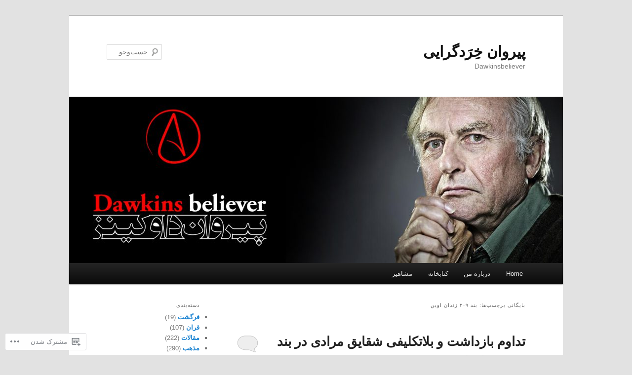

--- FILE ---
content_type: text/html; charset=UTF-8
request_url: https://dawkinsbeliever.com/tag/%D8%A8%D9%86%D8%AF-%DB%B2%DB%B0%DB%B9-%D8%B2%D9%86%D8%AF%D8%A7%D9%86-%D8%A7%D9%88%DB%8C%D9%86/
body_size: 31714
content:
<!DOCTYPE html>
<!--[if IE 6]>
<html id="ie6" dir="rtl" lang="fa-IR">
<![endif]-->
<!--[if IE 7]>
<html id="ie7" dir="rtl" lang="fa-IR">
<![endif]-->
<!--[if IE 8]>
<html id="ie8" dir="rtl" lang="fa-IR">
<![endif]-->
<!--[if !(IE 6) & !(IE 7) & !(IE 8)]><!-->
<html dir="rtl" lang="fa-IR">
<!--<![endif]-->
<head>
<meta charset="UTF-8" />
<meta name="viewport" content="width=device-width" />
<title>
بند ۲۰۹ زندان اوین | پیروان خِرَدگرایی	</title>
<link rel="profile" href="https://gmpg.org/xfn/11" />
<link rel="stylesheet" type="text/css" media="all" href="https://s0.wp.com/wp-content/themes/pub/twentyeleven/style.css?m=1741693348i&amp;ver=20190507" />
<link rel="pingback" href="https://dawkinsbeliever.com/xmlrpc.php">
<!--[if lt IE 9]>
<script src="https://s0.wp.com/wp-content/themes/pub/twentyeleven/js/html5.js?m=1394055389i&amp;ver=3.7.0" type="text/javascript"></script>
<![endif]-->
<meta name='robots' content='max-image-preview:large' />

<!-- Async WordPress.com Remote Login -->
<script id="wpcom_remote_login_js">
var wpcom_remote_login_extra_auth = '';
function wpcom_remote_login_remove_dom_node_id( element_id ) {
	var dom_node = document.getElementById( element_id );
	if ( dom_node ) { dom_node.parentNode.removeChild( dom_node ); }
}
function wpcom_remote_login_remove_dom_node_classes( class_name ) {
	var dom_nodes = document.querySelectorAll( '.' + class_name );
	for ( var i = 0; i < dom_nodes.length; i++ ) {
		dom_nodes[ i ].parentNode.removeChild( dom_nodes[ i ] );
	}
}
function wpcom_remote_login_final_cleanup() {
	wpcom_remote_login_remove_dom_node_classes( "wpcom_remote_login_msg" );
	wpcom_remote_login_remove_dom_node_id( "wpcom_remote_login_key" );
	wpcom_remote_login_remove_dom_node_id( "wpcom_remote_login_validate" );
	wpcom_remote_login_remove_dom_node_id( "wpcom_remote_login_js" );
	wpcom_remote_login_remove_dom_node_id( "wpcom_request_access_iframe" );
	wpcom_remote_login_remove_dom_node_id( "wpcom_request_access_styles" );
}

// Watch for messages back from the remote login
window.addEventListener( "message", function( e ) {
	if ( e.origin === "https://r-login.wordpress.com" ) {
		var data = {};
		try {
			data = JSON.parse( e.data );
		} catch( e ) {
			wpcom_remote_login_final_cleanup();
			return;
		}

		if ( data.msg === 'LOGIN' ) {
			// Clean up the login check iframe
			wpcom_remote_login_remove_dom_node_id( "wpcom_remote_login_key" );

			var id_regex = new RegExp( /^[0-9]+$/ );
			var token_regex = new RegExp( /^.*|.*|.*$/ );
			if (
				token_regex.test( data.token )
				&& id_regex.test( data.wpcomid )
			) {
				// We have everything we need to ask for a login
				var script = document.createElement( "script" );
				script.setAttribute( "id", "wpcom_remote_login_validate" );
				script.src = '/remote-login.php?wpcom_remote_login=validate'
					+ '&wpcomid=' + data.wpcomid
					+ '&token=' + encodeURIComponent( data.token )
					+ '&host=' + window.location.protocol
					+ '//' + window.location.hostname
					+ '&postid=17997'
					+ '&is_singular=';
				document.body.appendChild( script );
			}

			return;
		}

		// Safari ITP, not logged in, so redirect
		if ( data.msg === 'LOGIN-REDIRECT' ) {
			window.location = 'https://wordpress.com/log-in?redirect_to=' + window.location.href;
			return;
		}

		// Safari ITP, storage access failed, remove the request
		if ( data.msg === 'LOGIN-REMOVE' ) {
			var css_zap = 'html { -webkit-transition: margin-top 1s; transition: margin-top 1s; } /* 9001 */ html { margin-top: 0 !important; } * html body { margin-top: 0 !important; } @media screen and ( max-width: 782px ) { html { margin-top: 0 !important; } * html body { margin-top: 0 !important; } }';
			var style_zap = document.createElement( 'style' );
			style_zap.type = 'text/css';
			style_zap.appendChild( document.createTextNode( css_zap ) );
			document.body.appendChild( style_zap );

			var e = document.getElementById( 'wpcom_request_access_iframe' );
			e.parentNode.removeChild( e );

			document.cookie = 'wordpress_com_login_access=denied; path=/; max-age=31536000';

			return;
		}

		// Safari ITP
		if ( data.msg === 'REQUEST_ACCESS' ) {
			console.log( 'request access: safari' );

			// Check ITP iframe enable/disable knob
			if ( wpcom_remote_login_extra_auth !== 'safari_itp_iframe' ) {
				return;
			}

			// If we are in a "private window" there is no ITP.
			var private_window = false;
			try {
				var opendb = window.openDatabase( null, null, null, null );
			} catch( e ) {
				private_window = true;
			}

			if ( private_window ) {
				console.log( 'private window' );
				return;
			}

			var iframe = document.createElement( 'iframe' );
			iframe.id = 'wpcom_request_access_iframe';
			iframe.setAttribute( 'scrolling', 'no' );
			iframe.setAttribute( 'sandbox', 'allow-storage-access-by-user-activation allow-scripts allow-same-origin allow-top-navigation-by-user-activation' );
			iframe.src = 'https://r-login.wordpress.com/remote-login.php?wpcom_remote_login=request_access&origin=' + encodeURIComponent( data.origin ) + '&wpcomid=' + encodeURIComponent( data.wpcomid );

			var css = 'html { -webkit-transition: margin-top 1s; transition: margin-top 1s; } /* 9001 */ html { margin-top: 46px !important; } * html body { margin-top: 46px !important; } @media screen and ( max-width: 660px ) { html { margin-top: 71px !important; } * html body { margin-top: 71px !important; } #wpcom_request_access_iframe { display: block; height: 71px !important; } } #wpcom_request_access_iframe { border: 0px; height: 46px; position: fixed; top: 0; left: 0; width: 100%; min-width: 100%; z-index: 99999; background: #23282d; } ';

			var style = document.createElement( 'style' );
			style.type = 'text/css';
			style.id = 'wpcom_request_access_styles';
			style.appendChild( document.createTextNode( css ) );
			document.body.appendChild( style );

			document.body.appendChild( iframe );
		}

		if ( data.msg === 'DONE' ) {
			wpcom_remote_login_final_cleanup();
		}
	}
}, false );

// Inject the remote login iframe after the page has had a chance to load
// more critical resources
window.addEventListener( "DOMContentLoaded", function( e ) {
	var iframe = document.createElement( "iframe" );
	iframe.style.display = "none";
	iframe.setAttribute( "scrolling", "no" );
	iframe.setAttribute( "id", "wpcom_remote_login_key" );
	iframe.src = "https://r-login.wordpress.com/remote-login.php"
		+ "?wpcom_remote_login=key"
		+ "&origin=aHR0cHM6Ly9kYXdraW5zYmVsaWV2ZXIuY29t"
		+ "&wpcomid=143740089"
		+ "&time=" + Math.floor( Date.now() / 1000 );
	document.body.appendChild( iframe );
}, false );
</script>
<link rel='dns-prefetch' href='//s0.wp.com' />
<link rel="alternate" type="application/rss+xml" title="پیروان خِرَدگرایی &raquo; خوراک" href="https://dawkinsbeliever.com/feed/" />
<link rel="alternate" type="application/rss+xml" title="پیروان خِرَدگرایی &raquo; خوراک دیدگاه‌ها" href="https://dawkinsbeliever.com/comments/feed/" />
<link rel="alternate" type="application/rss+xml" title="پیروان خِرَدگرایی &raquo; بند ۲۰۹ زندان اوین خوراک برچسب" href="https://dawkinsbeliever.com/tag/%d8%a8%d9%86%d8%af-%db%b2%db%b0%db%b9-%d8%b2%d9%86%d8%af%d8%a7%d9%86-%d8%a7%d9%88%db%8c%d9%86/feed/" />
	<script type="text/javascript">
		/* <![CDATA[ */
		function addLoadEvent(func) {
			var oldonload = window.onload;
			if (typeof window.onload != 'function') {
				window.onload = func;
			} else {
				window.onload = function () {
					oldonload();
					func();
				}
			}
		}
		/* ]]> */
	</script>
	<link crossorigin='anonymous' rel='stylesheet' id='all-css-0-1' href='/_static/??-eJxtjEsOgzAMBS+EsVqgiAXqWVBIK4PjRNgR4vblI3Zdzui9wTWBi2JeDEOGxPlLosg0e8XFGCdvaXAznAZ2UzrVAv/f7vHFqFkwxDHz3iL5kJB5ULdE5pu3I/cO/aNtqmfbvepm+gEfTDZs&cssminify=yes' type='text/css' media='all' />
<style id='wp-emoji-styles-inline-css'>

	img.wp-smiley, img.emoji {
		display: inline !important;
		border: none !important;
		box-shadow: none !important;
		height: 1em !important;
		width: 1em !important;
		margin: 0 0.07em !important;
		vertical-align: -0.1em !important;
		background: none !important;
		padding: 0 !important;
	}
/*# sourceURL=wp-emoji-styles-inline-css */
</style>
<link rel='stylesheet' id='wp-block-library-rtl-css' href='/wp-content/plugins/gutenberg-core/v22.2.0/build/styles/block-library/style-rtl.css?m=1764855221i&#038;ver=22.2.0' media='all' />
<style id='wp-block-library-inline-css'>
.has-text-align-justify {
	text-align:justify;
}
.has-text-align-justify{text-align:justify;}

/*# sourceURL=wp-block-library-inline-css */
</style><style id='wp-block-paragraph-inline-css'>
.is-small-text{font-size:.875em}.is-regular-text{font-size:1em}.is-large-text{font-size:2.25em}.is-larger-text{font-size:3em}.has-drop-cap:not(:focus):first-letter{float:right;font-size:8.4em;font-style:normal;font-weight:100;line-height:.68;margin:.05em 0 0 .1em;text-transform:uppercase}body.rtl .has-drop-cap:not(:focus):first-letter{float:none;margin-right:.1em}p.has-drop-cap.has-background{overflow:hidden}:root :where(p.has-background){padding:1.25em 2.375em}:where(p.has-text-color:not(.has-link-color)) a{color:inherit}p.has-text-align-left[style*="writing-mode:vertical-lr"],p.has-text-align-right[style*="writing-mode:vertical-rl"]{rotate:180deg}
/*# sourceURL=/wp-content/plugins/gutenberg-core/v22.2.0/build/styles/block-library/paragraph/style.css */
</style>
<style id='global-styles-inline-css'>
:root{--wp--preset--aspect-ratio--square: 1;--wp--preset--aspect-ratio--4-3: 4/3;--wp--preset--aspect-ratio--3-4: 3/4;--wp--preset--aspect-ratio--3-2: 3/2;--wp--preset--aspect-ratio--2-3: 2/3;--wp--preset--aspect-ratio--16-9: 16/9;--wp--preset--aspect-ratio--9-16: 9/16;--wp--preset--color--black: #000;--wp--preset--color--cyan-bluish-gray: #abb8c3;--wp--preset--color--white: #fff;--wp--preset--color--pale-pink: #f78da7;--wp--preset--color--vivid-red: #cf2e2e;--wp--preset--color--luminous-vivid-orange: #ff6900;--wp--preset--color--luminous-vivid-amber: #fcb900;--wp--preset--color--light-green-cyan: #7bdcb5;--wp--preset--color--vivid-green-cyan: #00d084;--wp--preset--color--pale-cyan-blue: #8ed1fc;--wp--preset--color--vivid-cyan-blue: #0693e3;--wp--preset--color--vivid-purple: #9b51e0;--wp--preset--color--blue: #1982d1;--wp--preset--color--dark-gray: #373737;--wp--preset--color--medium-gray: #666;--wp--preset--color--light-gray: #e2e2e2;--wp--preset--gradient--vivid-cyan-blue-to-vivid-purple: linear-gradient(135deg,rgb(6,147,227) 0%,rgb(155,81,224) 100%);--wp--preset--gradient--light-green-cyan-to-vivid-green-cyan: linear-gradient(135deg,rgb(122,220,180) 0%,rgb(0,208,130) 100%);--wp--preset--gradient--luminous-vivid-amber-to-luminous-vivid-orange: linear-gradient(135deg,rgb(252,185,0) 0%,rgb(255,105,0) 100%);--wp--preset--gradient--luminous-vivid-orange-to-vivid-red: linear-gradient(135deg,rgb(255,105,0) 0%,rgb(207,46,46) 100%);--wp--preset--gradient--very-light-gray-to-cyan-bluish-gray: linear-gradient(135deg,rgb(238,238,238) 0%,rgb(169,184,195) 100%);--wp--preset--gradient--cool-to-warm-spectrum: linear-gradient(135deg,rgb(74,234,220) 0%,rgb(151,120,209) 20%,rgb(207,42,186) 40%,rgb(238,44,130) 60%,rgb(251,105,98) 80%,rgb(254,248,76) 100%);--wp--preset--gradient--blush-light-purple: linear-gradient(135deg,rgb(255,206,236) 0%,rgb(152,150,240) 100%);--wp--preset--gradient--blush-bordeaux: linear-gradient(135deg,rgb(254,205,165) 0%,rgb(254,45,45) 50%,rgb(107,0,62) 100%);--wp--preset--gradient--luminous-dusk: linear-gradient(135deg,rgb(255,203,112) 0%,rgb(199,81,192) 50%,rgb(65,88,208) 100%);--wp--preset--gradient--pale-ocean: linear-gradient(135deg,rgb(255,245,203) 0%,rgb(182,227,212) 50%,rgb(51,167,181) 100%);--wp--preset--gradient--electric-grass: linear-gradient(135deg,rgb(202,248,128) 0%,rgb(113,206,126) 100%);--wp--preset--gradient--midnight: linear-gradient(135deg,rgb(2,3,129) 0%,rgb(40,116,252) 100%);--wp--preset--font-size--small: 13px;--wp--preset--font-size--medium: 20px;--wp--preset--font-size--large: 36px;--wp--preset--font-size--x-large: 42px;--wp--preset--font-family--albert-sans: 'Albert Sans', sans-serif;--wp--preset--font-family--alegreya: Alegreya, serif;--wp--preset--font-family--arvo: Arvo, serif;--wp--preset--font-family--bodoni-moda: 'Bodoni Moda', serif;--wp--preset--font-family--bricolage-grotesque: 'Bricolage Grotesque', sans-serif;--wp--preset--font-family--cabin: Cabin, sans-serif;--wp--preset--font-family--chivo: Chivo, sans-serif;--wp--preset--font-family--commissioner: Commissioner, sans-serif;--wp--preset--font-family--cormorant: Cormorant, serif;--wp--preset--font-family--courier-prime: 'Courier Prime', monospace;--wp--preset--font-family--crimson-pro: 'Crimson Pro', serif;--wp--preset--font-family--dm-mono: 'DM Mono', monospace;--wp--preset--font-family--dm-sans: 'DM Sans', sans-serif;--wp--preset--font-family--dm-serif-display: 'DM Serif Display', serif;--wp--preset--font-family--domine: Domine, serif;--wp--preset--font-family--eb-garamond: 'EB Garamond', serif;--wp--preset--font-family--epilogue: Epilogue, sans-serif;--wp--preset--font-family--fahkwang: Fahkwang, sans-serif;--wp--preset--font-family--figtree: Figtree, sans-serif;--wp--preset--font-family--fira-sans: 'Fira Sans', sans-serif;--wp--preset--font-family--fjalla-one: 'Fjalla One', sans-serif;--wp--preset--font-family--fraunces: Fraunces, serif;--wp--preset--font-family--gabarito: Gabarito, system-ui;--wp--preset--font-family--ibm-plex-mono: 'IBM Plex Mono', monospace;--wp--preset--font-family--ibm-plex-sans: 'IBM Plex Sans', sans-serif;--wp--preset--font-family--ibarra-real-nova: 'Ibarra Real Nova', serif;--wp--preset--font-family--instrument-serif: 'Instrument Serif', serif;--wp--preset--font-family--inter: Inter, sans-serif;--wp--preset--font-family--josefin-sans: 'Josefin Sans', sans-serif;--wp--preset--font-family--jost: Jost, sans-serif;--wp--preset--font-family--libre-baskerville: 'Libre Baskerville', serif;--wp--preset--font-family--libre-franklin: 'Libre Franklin', sans-serif;--wp--preset--font-family--literata: Literata, serif;--wp--preset--font-family--lora: Lora, serif;--wp--preset--font-family--merriweather: Merriweather, serif;--wp--preset--font-family--montserrat: Montserrat, sans-serif;--wp--preset--font-family--newsreader: Newsreader, serif;--wp--preset--font-family--noto-sans-mono: 'Noto Sans Mono', sans-serif;--wp--preset--font-family--nunito: Nunito, sans-serif;--wp--preset--font-family--open-sans: 'Open Sans', sans-serif;--wp--preset--font-family--overpass: Overpass, sans-serif;--wp--preset--font-family--pt-serif: 'PT Serif', serif;--wp--preset--font-family--petrona: Petrona, serif;--wp--preset--font-family--piazzolla: Piazzolla, serif;--wp--preset--font-family--playfair-display: 'Playfair Display', serif;--wp--preset--font-family--plus-jakarta-sans: 'Plus Jakarta Sans', sans-serif;--wp--preset--font-family--poppins: Poppins, sans-serif;--wp--preset--font-family--raleway: Raleway, sans-serif;--wp--preset--font-family--roboto: Roboto, sans-serif;--wp--preset--font-family--roboto-slab: 'Roboto Slab', serif;--wp--preset--font-family--rubik: Rubik, sans-serif;--wp--preset--font-family--rufina: Rufina, serif;--wp--preset--font-family--sora: Sora, sans-serif;--wp--preset--font-family--source-sans-3: 'Source Sans 3', sans-serif;--wp--preset--font-family--source-serif-4: 'Source Serif 4', serif;--wp--preset--font-family--space-mono: 'Space Mono', monospace;--wp--preset--font-family--syne: Syne, sans-serif;--wp--preset--font-family--texturina: Texturina, serif;--wp--preset--font-family--urbanist: Urbanist, sans-serif;--wp--preset--font-family--work-sans: 'Work Sans', sans-serif;--wp--preset--spacing--20: 0.44rem;--wp--preset--spacing--30: 0.67rem;--wp--preset--spacing--40: 1rem;--wp--preset--spacing--50: 1.5rem;--wp--preset--spacing--60: 2.25rem;--wp--preset--spacing--70: 3.38rem;--wp--preset--spacing--80: 5.06rem;--wp--preset--shadow--natural: 6px 6px 9px rgba(0, 0, 0, 0.2);--wp--preset--shadow--deep: 12px 12px 50px rgba(0, 0, 0, 0.4);--wp--preset--shadow--sharp: 6px 6px 0px rgba(0, 0, 0, 0.2);--wp--preset--shadow--outlined: 6px 6px 0px -3px rgb(255, 255, 255), 6px 6px rgb(0, 0, 0);--wp--preset--shadow--crisp: 6px 6px 0px rgb(0, 0, 0);}:where(.is-layout-flex){gap: 0.5em;}:where(.is-layout-grid){gap: 0.5em;}body .is-layout-flex{display: flex;}.is-layout-flex{flex-wrap: wrap;align-items: center;}.is-layout-flex > :is(*, div){margin: 0;}body .is-layout-grid{display: grid;}.is-layout-grid > :is(*, div){margin: 0;}:where(.wp-block-columns.is-layout-flex){gap: 2em;}:where(.wp-block-columns.is-layout-grid){gap: 2em;}:where(.wp-block-post-template.is-layout-flex){gap: 1.25em;}:where(.wp-block-post-template.is-layout-grid){gap: 1.25em;}.has-black-color{color: var(--wp--preset--color--black) !important;}.has-cyan-bluish-gray-color{color: var(--wp--preset--color--cyan-bluish-gray) !important;}.has-white-color{color: var(--wp--preset--color--white) !important;}.has-pale-pink-color{color: var(--wp--preset--color--pale-pink) !important;}.has-vivid-red-color{color: var(--wp--preset--color--vivid-red) !important;}.has-luminous-vivid-orange-color{color: var(--wp--preset--color--luminous-vivid-orange) !important;}.has-luminous-vivid-amber-color{color: var(--wp--preset--color--luminous-vivid-amber) !important;}.has-light-green-cyan-color{color: var(--wp--preset--color--light-green-cyan) !important;}.has-vivid-green-cyan-color{color: var(--wp--preset--color--vivid-green-cyan) !important;}.has-pale-cyan-blue-color{color: var(--wp--preset--color--pale-cyan-blue) !important;}.has-vivid-cyan-blue-color{color: var(--wp--preset--color--vivid-cyan-blue) !important;}.has-vivid-purple-color{color: var(--wp--preset--color--vivid-purple) !important;}.has-black-background-color{background-color: var(--wp--preset--color--black) !important;}.has-cyan-bluish-gray-background-color{background-color: var(--wp--preset--color--cyan-bluish-gray) !important;}.has-white-background-color{background-color: var(--wp--preset--color--white) !important;}.has-pale-pink-background-color{background-color: var(--wp--preset--color--pale-pink) !important;}.has-vivid-red-background-color{background-color: var(--wp--preset--color--vivid-red) !important;}.has-luminous-vivid-orange-background-color{background-color: var(--wp--preset--color--luminous-vivid-orange) !important;}.has-luminous-vivid-amber-background-color{background-color: var(--wp--preset--color--luminous-vivid-amber) !important;}.has-light-green-cyan-background-color{background-color: var(--wp--preset--color--light-green-cyan) !important;}.has-vivid-green-cyan-background-color{background-color: var(--wp--preset--color--vivid-green-cyan) !important;}.has-pale-cyan-blue-background-color{background-color: var(--wp--preset--color--pale-cyan-blue) !important;}.has-vivid-cyan-blue-background-color{background-color: var(--wp--preset--color--vivid-cyan-blue) !important;}.has-vivid-purple-background-color{background-color: var(--wp--preset--color--vivid-purple) !important;}.has-black-border-color{border-color: var(--wp--preset--color--black) !important;}.has-cyan-bluish-gray-border-color{border-color: var(--wp--preset--color--cyan-bluish-gray) !important;}.has-white-border-color{border-color: var(--wp--preset--color--white) !important;}.has-pale-pink-border-color{border-color: var(--wp--preset--color--pale-pink) !important;}.has-vivid-red-border-color{border-color: var(--wp--preset--color--vivid-red) !important;}.has-luminous-vivid-orange-border-color{border-color: var(--wp--preset--color--luminous-vivid-orange) !important;}.has-luminous-vivid-amber-border-color{border-color: var(--wp--preset--color--luminous-vivid-amber) !important;}.has-light-green-cyan-border-color{border-color: var(--wp--preset--color--light-green-cyan) !important;}.has-vivid-green-cyan-border-color{border-color: var(--wp--preset--color--vivid-green-cyan) !important;}.has-pale-cyan-blue-border-color{border-color: var(--wp--preset--color--pale-cyan-blue) !important;}.has-vivid-cyan-blue-border-color{border-color: var(--wp--preset--color--vivid-cyan-blue) !important;}.has-vivid-purple-border-color{border-color: var(--wp--preset--color--vivid-purple) !important;}.has-vivid-cyan-blue-to-vivid-purple-gradient-background{background: var(--wp--preset--gradient--vivid-cyan-blue-to-vivid-purple) !important;}.has-light-green-cyan-to-vivid-green-cyan-gradient-background{background: var(--wp--preset--gradient--light-green-cyan-to-vivid-green-cyan) !important;}.has-luminous-vivid-amber-to-luminous-vivid-orange-gradient-background{background: var(--wp--preset--gradient--luminous-vivid-amber-to-luminous-vivid-orange) !important;}.has-luminous-vivid-orange-to-vivid-red-gradient-background{background: var(--wp--preset--gradient--luminous-vivid-orange-to-vivid-red) !important;}.has-very-light-gray-to-cyan-bluish-gray-gradient-background{background: var(--wp--preset--gradient--very-light-gray-to-cyan-bluish-gray) !important;}.has-cool-to-warm-spectrum-gradient-background{background: var(--wp--preset--gradient--cool-to-warm-spectrum) !important;}.has-blush-light-purple-gradient-background{background: var(--wp--preset--gradient--blush-light-purple) !important;}.has-blush-bordeaux-gradient-background{background: var(--wp--preset--gradient--blush-bordeaux) !important;}.has-luminous-dusk-gradient-background{background: var(--wp--preset--gradient--luminous-dusk) !important;}.has-pale-ocean-gradient-background{background: var(--wp--preset--gradient--pale-ocean) !important;}.has-electric-grass-gradient-background{background: var(--wp--preset--gradient--electric-grass) !important;}.has-midnight-gradient-background{background: var(--wp--preset--gradient--midnight) !important;}.has-small-font-size{font-size: var(--wp--preset--font-size--small) !important;}.has-medium-font-size{font-size: var(--wp--preset--font-size--medium) !important;}.has-large-font-size{font-size: var(--wp--preset--font-size--large) !important;}.has-x-large-font-size{font-size: var(--wp--preset--font-size--x-large) !important;}.has-albert-sans-font-family{font-family: var(--wp--preset--font-family--albert-sans) !important;}.has-alegreya-font-family{font-family: var(--wp--preset--font-family--alegreya) !important;}.has-arvo-font-family{font-family: var(--wp--preset--font-family--arvo) !important;}.has-bodoni-moda-font-family{font-family: var(--wp--preset--font-family--bodoni-moda) !important;}.has-bricolage-grotesque-font-family{font-family: var(--wp--preset--font-family--bricolage-grotesque) !important;}.has-cabin-font-family{font-family: var(--wp--preset--font-family--cabin) !important;}.has-chivo-font-family{font-family: var(--wp--preset--font-family--chivo) !important;}.has-commissioner-font-family{font-family: var(--wp--preset--font-family--commissioner) !important;}.has-cormorant-font-family{font-family: var(--wp--preset--font-family--cormorant) !important;}.has-courier-prime-font-family{font-family: var(--wp--preset--font-family--courier-prime) !important;}.has-crimson-pro-font-family{font-family: var(--wp--preset--font-family--crimson-pro) !important;}.has-dm-mono-font-family{font-family: var(--wp--preset--font-family--dm-mono) !important;}.has-dm-sans-font-family{font-family: var(--wp--preset--font-family--dm-sans) !important;}.has-dm-serif-display-font-family{font-family: var(--wp--preset--font-family--dm-serif-display) !important;}.has-domine-font-family{font-family: var(--wp--preset--font-family--domine) !important;}.has-eb-garamond-font-family{font-family: var(--wp--preset--font-family--eb-garamond) !important;}.has-epilogue-font-family{font-family: var(--wp--preset--font-family--epilogue) !important;}.has-fahkwang-font-family{font-family: var(--wp--preset--font-family--fahkwang) !important;}.has-figtree-font-family{font-family: var(--wp--preset--font-family--figtree) !important;}.has-fira-sans-font-family{font-family: var(--wp--preset--font-family--fira-sans) !important;}.has-fjalla-one-font-family{font-family: var(--wp--preset--font-family--fjalla-one) !important;}.has-fraunces-font-family{font-family: var(--wp--preset--font-family--fraunces) !important;}.has-gabarito-font-family{font-family: var(--wp--preset--font-family--gabarito) !important;}.has-ibm-plex-mono-font-family{font-family: var(--wp--preset--font-family--ibm-plex-mono) !important;}.has-ibm-plex-sans-font-family{font-family: var(--wp--preset--font-family--ibm-plex-sans) !important;}.has-ibarra-real-nova-font-family{font-family: var(--wp--preset--font-family--ibarra-real-nova) !important;}.has-instrument-serif-font-family{font-family: var(--wp--preset--font-family--instrument-serif) !important;}.has-inter-font-family{font-family: var(--wp--preset--font-family--inter) !important;}.has-josefin-sans-font-family{font-family: var(--wp--preset--font-family--josefin-sans) !important;}.has-jost-font-family{font-family: var(--wp--preset--font-family--jost) !important;}.has-libre-baskerville-font-family{font-family: var(--wp--preset--font-family--libre-baskerville) !important;}.has-libre-franklin-font-family{font-family: var(--wp--preset--font-family--libre-franklin) !important;}.has-literata-font-family{font-family: var(--wp--preset--font-family--literata) !important;}.has-lora-font-family{font-family: var(--wp--preset--font-family--lora) !important;}.has-merriweather-font-family{font-family: var(--wp--preset--font-family--merriweather) !important;}.has-montserrat-font-family{font-family: var(--wp--preset--font-family--montserrat) !important;}.has-newsreader-font-family{font-family: var(--wp--preset--font-family--newsreader) !important;}.has-noto-sans-mono-font-family{font-family: var(--wp--preset--font-family--noto-sans-mono) !important;}.has-nunito-font-family{font-family: var(--wp--preset--font-family--nunito) !important;}.has-open-sans-font-family{font-family: var(--wp--preset--font-family--open-sans) !important;}.has-overpass-font-family{font-family: var(--wp--preset--font-family--overpass) !important;}.has-pt-serif-font-family{font-family: var(--wp--preset--font-family--pt-serif) !important;}.has-petrona-font-family{font-family: var(--wp--preset--font-family--petrona) !important;}.has-piazzolla-font-family{font-family: var(--wp--preset--font-family--piazzolla) !important;}.has-playfair-display-font-family{font-family: var(--wp--preset--font-family--playfair-display) !important;}.has-plus-jakarta-sans-font-family{font-family: var(--wp--preset--font-family--plus-jakarta-sans) !important;}.has-poppins-font-family{font-family: var(--wp--preset--font-family--poppins) !important;}.has-raleway-font-family{font-family: var(--wp--preset--font-family--raleway) !important;}.has-roboto-font-family{font-family: var(--wp--preset--font-family--roboto) !important;}.has-roboto-slab-font-family{font-family: var(--wp--preset--font-family--roboto-slab) !important;}.has-rubik-font-family{font-family: var(--wp--preset--font-family--rubik) !important;}.has-rufina-font-family{font-family: var(--wp--preset--font-family--rufina) !important;}.has-sora-font-family{font-family: var(--wp--preset--font-family--sora) !important;}.has-source-sans-3-font-family{font-family: var(--wp--preset--font-family--source-sans-3) !important;}.has-source-serif-4-font-family{font-family: var(--wp--preset--font-family--source-serif-4) !important;}.has-space-mono-font-family{font-family: var(--wp--preset--font-family--space-mono) !important;}.has-syne-font-family{font-family: var(--wp--preset--font-family--syne) !important;}.has-texturina-font-family{font-family: var(--wp--preset--font-family--texturina) !important;}.has-urbanist-font-family{font-family: var(--wp--preset--font-family--urbanist) !important;}.has-work-sans-font-family{font-family: var(--wp--preset--font-family--work-sans) !important;}
/*# sourceURL=global-styles-inline-css */
</style>

<style id='classic-theme-styles-inline-css'>
/*! This file is auto-generated */
.wp-block-button__link{color:#fff;background-color:#32373c;border-radius:9999px;box-shadow:none;text-decoration:none;padding:calc(.667em + 2px) calc(1.333em + 2px);font-size:1.125em}.wp-block-file__button{background:#32373c;color:#fff;text-decoration:none}
/*# sourceURL=/wp-includes/css/classic-themes.min.css */
</style>
<link crossorigin='anonymous' rel='stylesheet' id='all-css-6-1' href='/_static/??-eJyNUO1OwzAMfCFcq2Nj8APxLG3qFW/5Uuys2tvjUj6KkAp/ovhyd74LThlcikpRMfs6chR0qffJXQR3TfvYtCAcsicodG32OLDoFwNEb/OL+saJ3OHKLFT49itkeMidzoxAA3fkKRhtSzZl00Df50IiYGfgGkBfTSi/dAuMufaokwE3W3CliEvOf9OXPu+bt6IVMt/RriMaC63/CvrrO0ZKYKk65RR/DHDyHZct6Zk0d+7yMaPUiCEN1VsVjieOrATiSvL+s+G63ez8Ep7b4+F+d3x62B/Ob2GGv8Q=&cssminify=yes' type='text/css' media='all' />
<style id='jetpack-global-styles-frontend-style-inline-css'>
:root { --font-headings: unset; --font-base: unset; --font-headings-default: -apple-system,BlinkMacSystemFont,"Segoe UI",Roboto,Oxygen-Sans,Ubuntu,Cantarell,"Helvetica Neue",sans-serif; --font-base-default: -apple-system,BlinkMacSystemFont,"Segoe UI",Roboto,Oxygen-Sans,Ubuntu,Cantarell,"Helvetica Neue",sans-serif;}
/*# sourceURL=jetpack-global-styles-frontend-style-inline-css */
</style>
<link crossorigin='anonymous' rel='stylesheet' id='all-css-8-1' href='/_static/??-eJyNjUEKAjEMRS9kDeqMgwvxKFLb0nZMkzJJEW9vETeDIO7eh8f78KjGMWkghdJMxRYzCcxBq3X3zwZpBIV9wyAgyS7BW++fb8wUt05kA3+HrpkcCLts0SBHltX4imkKpd+mARZFiMi3rnb8Ia6lSznvpvGwn07HYZxfOuBY6Q==&cssminify=yes' type='text/css' media='all' />
<script type="text/javascript" id="wpcom-actionbar-placeholder-js-extra">
/* <![CDATA[ */
var actionbardata = {"siteID":"143740089","postID":"0","siteURL":"https://dawkinsbeliever.com","xhrURL":"https://dawkinsbeliever.com/wp-admin/admin-ajax.php","nonce":"2b4b87fe72","isLoggedIn":"","statusMessage":"","subsEmailDefault":"instantly","proxyScriptUrl":"https://s0.wp.com/wp-content/js/wpcom-proxy-request.js?m=1513050504i&amp;ver=20211021","i18n":{"followedText":"New posts from this site will now appear in your \u003Ca href=\"https://wordpress.com/reader\"\u003EReader\u003C/a\u003E","foldBar":"\u0628\u0633\u062a\u0646 \u0627\u06cc\u0646 \u0646\u0648\u0627\u0631","unfoldBar":"\u06af\u0633\u062a\u0631\u0634 \u0627\u06cc\u0646 \u0646\u0648\u0627\u0631","shortLinkCopied":"\u0644\u06cc\u0646\u06a9 \u06a9\u0648\u062a\u0627\u0647 \u0628\u0647 \u06a9\u0644\u06cc\u067e\u0628\u0631\u062f \u06a9\u067e\u06cc \u0634\u062f."}};
//# sourceURL=wpcom-actionbar-placeholder-js-extra
/* ]]> */
</script>
<script type="text/javascript" id="jetpack-mu-wpcom-settings-js-before">
/* <![CDATA[ */
var JETPACK_MU_WPCOM_SETTINGS = {"assetsUrl":"https://s0.wp.com/wp-content/mu-plugins/jetpack-mu-wpcom-plugin/sun/jetpack_vendor/automattic/jetpack-mu-wpcom/src/build/"};
//# sourceURL=jetpack-mu-wpcom-settings-js-before
/* ]]> */
</script>
<script crossorigin='anonymous' type='text/javascript'  src='/wp-content/js/rlt-proxy.js?m=1720530689i'></script>
<script type="text/javascript" id="rlt-proxy-js-after">
/* <![CDATA[ */
	rltInitialize( {"token":null,"iframeOrigins":["https:\/\/widgets.wp.com"]} );
//# sourceURL=rlt-proxy-js-after
/* ]]> */
</script>
<link rel="EditURI" type="application/rsd+xml" title="RSD" href="https://dawkinsbeliever.wordpress.com/xmlrpc.php?rsd" />
<link rel="stylesheet" href="https://s0.wp.com/wp-content/themes/pub/twentyeleven/rtl.css?m=1638287518" type="text/css" media="screen" /><meta name="generator" content="WordPress.com" />

<!-- Jetpack Open Graph Tags -->
<meta property="og:type" content="website" />
<meta property="og:title" content="بند ۲۰۹ زندان اوین &#8211; پیروان خِرَدگرایی" />
<meta property="og:url" content="https://dawkinsbeliever.com/tag/%d8%a8%d9%86%d8%af-%db%b2%db%b0%db%b9-%d8%b2%d9%86%d8%af%d8%a7%d9%86-%d8%a7%d9%88%db%8c%d9%86/" />
<meta property="og:site_name" content="پیروان خِرَدگرایی" />
<meta property="og:image" content="https://dawkinsbeliever.com/wp-content/uploads/2021/03/cropped-articles-title-image-new.jpg?w=200" />
<meta property="og:image:width" content="200" />
<meta property="og:image:height" content="200" />
<meta property="og:image:alt" content="" />
<meta property="og:locale" content="fa_IR" />

<!-- End Jetpack Open Graph Tags -->
<link rel="search" type="application/opensearchdescription+xml" href="https://dawkinsbeliever.com/osd.xml" title="پیروان خِرَدگرایی" />
<link rel="search" type="application/opensearchdescription+xml" href="https://s1.wp.com/opensearch.xml" title="WordPress.com" />
	<style type="text/css">
	body {font-family: Tahoma, Arial, sans-serif;}
	</style>
	<meta name="description" content="نوشته‌ها درباره بند ۲۰۹ زندان اوین نوشته شده توسط dawkinsbeliever" />
<link rel="icon" href="https://dawkinsbeliever.com/wp-content/uploads/2021/03/cropped-articles-title-image-new.jpg?w=32" sizes="32x32" />
<link rel="icon" href="https://dawkinsbeliever.com/wp-content/uploads/2021/03/cropped-articles-title-image-new.jpg?w=192" sizes="192x192" />
<link rel="apple-touch-icon" href="https://dawkinsbeliever.com/wp-content/uploads/2021/03/cropped-articles-title-image-new.jpg?w=180" />
<meta name="msapplication-TileImage" content="https://dawkinsbeliever.com/wp-content/uploads/2021/03/cropped-articles-title-image-new.jpg?w=270" />
<link crossorigin='anonymous' rel='stylesheet' id='all-css-0-3' href='/wp-content/mu-plugins/jetpack-plugin/sun/_inc/blocks/swiper.css?m=1752606399i&cssminify=yes' type='text/css' media='all' />
<link rel='stylesheet' id='jetpack-carousel-rtl-css' href='/wp-content/mu-plugins/jetpack-plugin/sun/modules/carousel/jetpack-carousel-rtl.css?m=1753279645i&#038;ver=15.5-a.2' media='all' />
<link rel='stylesheet' id='tiled-gallery-rtl-css' href='/wp-content/mu-plugins/jetpack-plugin/sun/modules/tiled-gallery/tiled-gallery/tiled-gallery-rtl.css?m=1752872378i&#038;ver=2023-08-21' media='all' />
</head>

<body class="rtl archive tag tag-90320854 wp-embed-responsive wp-theme-pubtwentyeleven customizer-styles-applied single-author two-column left-sidebar jetpack-reblog-enabled">
<div class="skip-link"><a class="assistive-text" href="#content">جهش به مطلب اصلی</a></div><div class="skip-link"><a class="assistive-text" href="#secondary">جهش به محتوای ثانویه</a></div><div id="page" class="hfeed">
	<header id="branding">
			<hgroup>
				<h1 id="site-title"><span><a href="https://dawkinsbeliever.com/" rel="home">پیروان خِرَدگرایی</a></span></h1>
				<h2 id="site-description">Dawkinsbeliever</h2>
			</hgroup>

						<a href="https://dawkinsbeliever.com/">
									<img src="https://dawkinsbeliever.com/wp-content/uploads/2018/03/cropped-richard-dawkins3.jpg" width="1000" height="337" alt="پیروان خِرَدگرایی" />
								</a>
			
									<form method="get" id="searchform" action="https://dawkinsbeliever.com/">
		<label for="s" class="assistive-text">جست‌وجو</label>
		<input type="text" class="field" name="s" id="s" placeholder="جست‌وجو" />
		<input type="submit" class="submit" name="submit" id="searchsubmit" value="جست‌وجو" />
	</form>
			
			<nav id="access">
				<h3 class="assistive-text">گزینگان اصلی</h3>
				<div class="menu-primary-container"><ul id="menu-primary" class="menu"><li id="menu-item-6" class="menu-item menu-item-type-custom menu-item-object-custom menu-item-6"><a href="/">Home</a></li>
<li id="menu-item-19" class="menu-item menu-item-type-post_type menu-item-object-page menu-item-19"><a href="https://dawkinsbeliever.com/%d8%af%d8%b1%d8%a8%d8%a7%d8%b1%d9%87-%d9%85%d9%86/">درباره من</a></li>
<li id="menu-item-20" class="menu-item menu-item-type-post_type menu-item-object-page menu-item-20"><a href="https://dawkinsbeliever.com/%da%a9%d8%aa%d8%a7%d8%a8%d8%ae%d8%a7%d9%86%d9%87/">کتابخانه</a></li>
<li id="menu-item-21" class="menu-item menu-item-type-post_type menu-item-object-page menu-item-21"><a href="https://dawkinsbeliever.com/%d9%85%d8%b4%d8%a7%d9%87%db%8c%d8%b1/">مشاهیر</a></li>
</ul></div>			</nav><!-- #access -->
	</header><!-- #branding -->


	<div id="main">

		<section id="primary">
			<div id="content" role="main">

			
				<header class="page-header">
					<h1 class="page-title">بایگانی برچسب‌ها: <span>بند ۲۰۹ زندان اوین</span></h1>

									</header>

							<nav id="nav-above">
				<h3 class="assistive-text">ناوبری نوشته</h3>
				<div class="nav-previous"><a href="https://dawkinsbeliever.com/tag/%D8%A8%D9%86%D8%AF-%DB%B2%DB%B0%DB%B9-%D8%B2%D9%86%D8%AF%D8%A7%D9%86-%D8%A7%D9%88%DB%8C%D9%86/page/2/" ><span class="meta-nav">&larr;</span> نوشته‌های پیشین</a></div>
				<div class="nav-next"></div>
			</nav><!-- #nav-above -->
			
				
					
	<article id="post-17997" class="post-17997 post type-post status-publish format-standard hentry category-364557 tag-9009833 tag-7421726 tag-336778413 tag-24486021 tag-28607234 tag-1131595 tag-30010472 tag-90320854 tag-2457647 tag-721160453 tag-22018553 tag-316360847 tag-40991003 tag-22101324 tag-7276079 tag-583236587 tag-9202302 tag-364557 tag-2340123 tag-183451195 tag-7606489 tag-767530480">
		<header class="entry-header">
						<h1 class="entry-title"><a href="https://dawkinsbeliever.com/2023/12/01/%d8%aa%d8%af%d8%a7%d9%88%d9%85-%d8%a8%d8%a7%d8%b2%d8%af%d8%a7%d8%b4%d8%aa-%d9%88-%d8%a8%d9%84%d8%a7%d8%aa%da%a9%d9%84%db%8c%d9%81%db%8c-%d8%b4%d9%82%d8%a7%db%8c%d9%82-%d9%85%d8%b1%d8%a7%d8%af%db%8c/" rel="bookmark">تداوم بازداشت و بلاتکلیفی شقایق مرادی در بند ۲۰۹ زندان&nbsp;اوین</a></h1>
			
						<div class="entry-meta">
				<span class="sep">منتشرشده روی </span><a href="https://dawkinsbeliever.com/2023/12/01/%d8%aa%d8%af%d8%a7%d9%88%d9%85-%d8%a8%d8%a7%d8%b2%d8%af%d8%a7%d8%b4%d8%aa-%d9%88-%d8%a8%d9%84%d8%a7%d8%aa%da%a9%d9%84%db%8c%d9%81%db%8c-%d8%b4%d9%82%d8%a7%db%8c%d9%82-%d9%85%d8%b1%d8%a7%d8%af%db%8c/" title="7:11 ب.ظ." rel="bookmark"><time class="entry-date" datetime="2023-12-01T19:11:00+00:00">دسامبر 1, 2023</time></a><span class="by-author"> <span class="sep"> بدست </span> <span class="author vcard"><a class="url fn n" href="https://dawkinsbeliever.com/author/dawkinsbeliever/" title="مشاهدهٔ همهٔ نوشته‌ها بر اساس dawkinsbeliever" rel="author">dawkinsbeliever</a></span></span>			</div><!-- .entry-meta -->
			
						<div class="comments-link">
				<a href="https://dawkinsbeliever.com/2023/12/01/%d8%aa%d8%af%d8%a7%d9%88%d9%85-%d8%a8%d8%a7%d8%b2%d8%af%d8%a7%d8%b4%d8%aa-%d9%88-%d8%a8%d9%84%d8%a7%d8%aa%da%a9%d9%84%db%8c%d9%81%db%8c-%d8%b4%d9%82%d8%a7%db%8c%d9%82-%d9%85%d8%b1%d8%a7%d8%af%db%8c/#respond"><span class="leave-reply">پاسخ</span></a>			</div>
					</header><!-- .entry-header -->

				<div class="entry-content">
			<p><img class="attachment-single-thumb size-single-thumb wp-post-image aligncenter" src="https://www.hra-news.org/wp-content/uploads/2023/11/SHAGHAYEGH-MORADI-1-300x191.jpg" alt="" width="300" height="191" /><i class="fa fa-bookmark"></i></p>
<h2>شقایق مرادی، شهروند ساکن تهران علیرغم گذشت یک هفته از زمان بازداشت، کماکان به صورت بلاتکلیف در بازداشتگاه وزارت اطلاعات موسوم به بند ۲۰۹ زندان اوین بسر میبرد.</h2>
<p> <a href="https://dawkinsbeliever.com/2023/12/01/%d8%aa%d8%af%d8%a7%d9%88%d9%85-%d8%a8%d8%a7%d8%b2%d8%af%d8%a7%d8%b4%d8%aa-%d9%88-%d8%a8%d9%84%d8%a7%d8%aa%da%a9%d9%84%db%8c%d9%81%db%8c-%d8%b4%d9%82%d8%a7%db%8c%d9%82-%d9%85%d8%b1%d8%a7%d8%af%db%8c/#more-17997" class="more-link">به خواندن ادامه دهید <span class="meta-nav">&rarr;</span></a></p>
<div id="jp-post-flair" class="sharedaddy sd-like-enabled sd-sharing-enabled"><div class="sharedaddy sd-sharing-enabled"><div class="robots-nocontent sd-block sd-social sd-social-icon sd-sharing"><h3 class="sd-title">اشتراک‌گذاری این:</h3><div class="sd-content"><ul><li class="share-facebook"><a rel="nofollow noopener noreferrer"
				data-shared="sharing-facebook-17997"
				class="share-facebook sd-button share-icon no-text"
				href="https://dawkinsbeliever.com/2023/12/01/%d8%aa%d8%af%d8%a7%d9%88%d9%85-%d8%a8%d8%a7%d8%b2%d8%af%d8%a7%d8%b4%d8%aa-%d9%88-%d8%a8%d9%84%d8%a7%d8%aa%da%a9%d9%84%db%8c%d9%81%db%8c-%d8%b4%d9%82%d8%a7%db%8c%d9%82-%d9%85%d8%b1%d8%a7%d8%af%db%8c/?share=facebook"
				target="_blank"
				aria-labelledby="sharing-facebook-17997"
				>
				<span id="sharing-facebook-17997" hidden>به اشتراک گذاشتن در فیسبوک (در پنجرۀ تازه باز می‌شود)</span>
				<span>فیسبوک</span>
			</a></li><li class="share-email"><a rel="nofollow noopener noreferrer"
				data-shared="sharing-email-17997"
				class="share-email sd-button share-icon no-text"
				href="mailto:?subject=%5B%D9%86%D9%88%D8%B4%D8%AA%D9%87%D9%94%20%D8%A8%D9%87%20%D8%A7%D8%B4%D8%AA%D8%B1%D8%A7%DA%A9%20%DA%AF%D8%B0%D8%A7%D8%B4%D8%AA%D9%87%20%D8%B4%D8%AF%D9%87%5D%20%D8%AA%D8%AF%D8%A7%D9%88%D9%85%20%D8%A8%D8%A7%D8%B2%D8%AF%D8%A7%D8%B4%D8%AA%20%D9%88%20%D8%A8%D9%84%D8%A7%D8%AA%DA%A9%D9%84%DB%8C%D9%81%DB%8C%20%D8%B4%D9%82%D8%A7%DB%8C%D9%82%20%D9%85%D8%B1%D8%A7%D8%AF%DB%8C%20%D8%AF%D8%B1%20%D8%A8%D9%86%D8%AF%20%DB%B2%DB%B0%DB%B9%20%D8%B2%D9%86%D8%AF%D8%A7%D9%86%20%D8%A7%D9%88%DB%8C%D9%86&#038;body=https%3A%2F%2Fdawkinsbeliever.com%2F2023%2F12%2F01%2F%25d8%25aa%25d8%25af%25d8%25a7%25d9%2588%25d9%2585-%25d8%25a8%25d8%25a7%25d8%25b2%25d8%25af%25d8%25a7%25d8%25b4%25d8%25aa-%25d9%2588-%25d8%25a8%25d9%2584%25d8%25a7%25d8%25aa%25da%25a9%25d9%2584%25db%258c%25d9%2581%25db%258c-%25d8%25b4%25d9%2582%25d8%25a7%25db%258c%25d9%2582-%25d9%2585%25d8%25b1%25d8%25a7%25d8%25af%25db%258c%2F&#038;share=email"
				target="_blank"
				aria-labelledby="sharing-email-17997"
				data-email-share-error-title="آیا ایمیلی تنظیم کرده اید؟" data-email-share-error-text="اگر در اشتراک‌گذاری از طریق ایمیل مشکل دارید، ممکن است ایمیل را برای مرورگر خود تنظیم نکرده باشید. ممکن است لازم باشد خودتان یک ایمیل جدید ایجاد کنید." data-email-share-nonce="12679ca261" data-email-share-track-url="https://dawkinsbeliever.com/2023/12/01/%d8%aa%d8%af%d8%a7%d9%88%d9%85-%d8%a8%d8%a7%d8%b2%d8%af%d8%a7%d8%b4%d8%aa-%d9%88-%d8%a8%d9%84%d8%a7%d8%aa%da%a9%d9%84%db%8c%d9%81%db%8c-%d8%b4%d9%82%d8%a7%db%8c%d9%82-%d9%85%d8%b1%d8%a7%d8%af%db%8c/?share=email">
				<span id="sharing-email-17997" hidden>Email a link to a friend (در پنجرۀ تازه باز می‌شود)</span>
				<span>رایانامه</span>
			</a></li><li class="share-telegram"><a rel="nofollow noopener noreferrer"
				data-shared="sharing-telegram-17997"
				class="share-telegram sd-button share-icon no-text"
				href="https://dawkinsbeliever.com/2023/12/01/%d8%aa%d8%af%d8%a7%d9%88%d9%85-%d8%a8%d8%a7%d8%b2%d8%af%d8%a7%d8%b4%d8%aa-%d9%88-%d8%a8%d9%84%d8%a7%d8%aa%da%a9%d9%84%db%8c%d9%81%db%8c-%d8%b4%d9%82%d8%a7%db%8c%d9%82-%d9%85%d8%b1%d8%a7%d8%af%db%8c/?share=telegram"
				target="_blank"
				aria-labelledby="sharing-telegram-17997"
				>
				<span id="sharing-telegram-17997" hidden>Share on Telegram (در پنجرۀ تازه باز می‌شود)</span>
				<span>تلگرام</span>
			</a></li><li class="share-jetpack-whatsapp"><a rel="nofollow noopener noreferrer"
				data-shared="sharing-whatsapp-17997"
				class="share-jetpack-whatsapp sd-button share-icon no-text"
				href="https://dawkinsbeliever.com/2023/12/01/%d8%aa%d8%af%d8%a7%d9%88%d9%85-%d8%a8%d8%a7%d8%b2%d8%af%d8%a7%d8%b4%d8%aa-%d9%88-%d8%a8%d9%84%d8%a7%d8%aa%da%a9%d9%84%db%8c%d9%81%db%8c-%d8%b4%d9%82%d8%a7%db%8c%d9%82-%d9%85%d8%b1%d8%a7%d8%af%db%8c/?share=jetpack-whatsapp"
				target="_blank"
				aria-labelledby="sharing-whatsapp-17997"
				>
				<span id="sharing-whatsapp-17997" hidden>Share on WhatsApp (در پنجرۀ تازه باز می‌شود)</span>
				<span>واتساپ</span>
			</a></li><li class="share-end"></li></ul></div></div></div><div class='sharedaddy sd-block sd-like jetpack-likes-widget-wrapper jetpack-likes-widget-unloaded' id='like-post-wrapper-143740089-17997-696d3e934a011' data-src='//widgets.wp.com/likes/index.html?ver=20260118#blog_id=143740089&amp;post_id=17997&amp;origin=dawkinsbeliever.wordpress.com&amp;obj_id=143740089-17997-696d3e934a011&amp;domain=dawkinsbeliever.com' data-name='like-post-frame-143740089-17997-696d3e934a011' data-title='لایک یا ریبلاگ کنید'><div class='likes-widget-placeholder post-likes-widget-placeholder' style='height: 55px;'><span class='button'><span>دوست داشتن</span></span> <span class='loading'>در حال بارگذاری...</span></div><span class='sd-text-color'></span><a class='sd-link-color'></a></div></div>					</div><!-- .entry-content -->
		
		<footer class="entry-meta">
			
									<span class="cat-links">
					<span class="entry-utility-prep entry-utility-prep-cat-links">نوشته‌شده در</span> <a href="https://dawkinsbeliever.com/category/%d8%ad%d9%82%d9%88%d9%82-%d8%a8%d8%b4%d8%b1/" rel="category tag">حقوق بشر</a>			</span>
							
									<span class="sep"> | </span>
								<span class="tag-links">
					<span class="entry-utility-prep entry-utility-prep-tag-links">برچسب‌خورده با</span> <a href="https://dawkinsbeliever.com/tag/%d9%81%d8%b9%d8%a7%d9%84%d8%a7%d9%86-%d8%ad%d9%82%d9%88%d9%82-%d8%a8%d8%b4%d8%b1/" rel="tag">فعالان حقوق بشر</a>، <a href="https://dawkinsbeliever.com/tag/%d9%81%d8%b9%d8%a7%d9%84%d8%a7%d9%86-%d8%ad%d9%82%d9%88%d9%82-%d8%a8%d8%b4%d8%b1-%d8%af%d8%b1-%d8%a7%db%8c%d8%b1%d8%a7%d9%86/" rel="tag">فعالان حقوق بشر در ایران</a>، <a href="https://dawkinsbeliever.com/tag/%d9%85%d9%88%d8%a7%d8%b1%d8%af-%d9%86%d9%82%d8%b6-%d8%ad%d9%82%d9%88%d9%82-%d8%a8%d8%b4%d8%b1/" rel="tag">موارد نقض حقوق بشر</a>، <a href="https://dawkinsbeliever.com/tag/%d9%85%d8%af%d8%a7%d9%81%d8%b9-%d8%ad%d9%82%d9%88%d9%82-%d8%a8%d8%b4%d8%b1/" rel="tag">مدافع حقوق بشر</a>، <a href="https://dawkinsbeliever.com/tag/%d9%85%d8%af%d8%a7%d9%81%d8%b9%d8%a7%d9%86-%d8%ad%d9%82%d9%88%d9%82-%d8%a8%d8%b4%d8%b1/" rel="tag">مدافعان حقوق بشر</a>، <a href="https://dawkinsbeliever.com/tag/%d9%86%d9%82%d8%b6-%d8%ad%d9%82%d9%88%d9%82-%d8%a8%d8%b4%d8%b1/" rel="tag">نقض حقوق بشر</a>، <a href="https://dawkinsbeliever.com/tag/%d9%86%d9%82%d8%b6-%d8%ad%d9%82%d9%88%d9%82-%d8%a8%d8%b4%d8%b1-%d8%af%d8%b1-%d8%a7%db%8c%d8%b1%d8%a7%d9%86/" rel="tag">نقض حقوق بشر در ایران</a>، <a href="https://dawkinsbeliever.com/tag/%d8%a8%d9%86%d8%af-%db%b2%db%b0%db%b9-%d8%b2%d9%86%d8%af%d8%a7%d9%86-%d8%a7%d9%88%db%8c%d9%86/" rel="tag">بند ۲۰۹ زندان اوین</a>، <a href="https://dawkinsbeliever.com/tag/%d8%a8%d8%a7%d8%b2%d8%af%d8%a7%d8%b4%d8%aa/" rel="tag">بازداشت</a>، <a href="https://dawkinsbeliever.com/tag/%d8%a8%d8%a7%d8%b2%d8%af%d8%a7%d8%b4%d8%aa-%d8%a8%d8%a7%d8%b2%d8%af%d8%a7%d8%b4%d8%aa%da%af%d8%a7%d9%87/" rel="tag">بازداشت بازداشتگاه</a>، <a href="https://dawkinsbeliever.com/tag/%d8%a8%d8%a7%d8%b2%d8%af%d8%a7%d8%b4%d8%aa-%d8%b4%d8%af%da%af%d8%a7%d9%86/" rel="tag">بازداشت شدگان</a>، <a href="https://dawkinsbeliever.com/tag/%d8%a8%d8%a7%d8%b2%d8%af%d8%a7%d8%b4%d8%aa-%d8%ba%db%8c%d8%b1-%d9%82%d8%a7%d9%86%d9%88%d9%86%db%8c/" rel="tag">بازداشت غیر قانونی</a>، <a href="https://dawkinsbeliever.com/tag/%d8%a8%d8%a7%d8%b2%d8%af%d8%a7%d8%b4%d8%aa%e2%80%8c/" rel="tag">بازداشت‌</a>، <a href="https://dawkinsbeliever.com/tag/%d8%a8%d8%a7%d8%b2%d8%af%d8%a7%d8%b4%d8%aa%e2%80%8c%d8%b4%d8%af%da%af%d8%a7%d9%86/" rel="tag">بازداشت‌شدگان</a>، <a href="https://dawkinsbeliever.com/tag/%d8%a8%d8%a7%d8%b2%d8%af%d8%a7%d8%b4%d8%aa%da%af%d8%a7%d9%87/" rel="tag">بازداشتگاه</a>، <a href="https://dawkinsbeliever.com/tag/%d8%a8%d8%a7%d8%b2%d8%af%d8%a7%d8%b4%d8%aa%da%af%d8%a7%d9%87-%d9%85%d9%88%d9%82%d8%aa/" rel="tag">بازداشتگاه موقت</a>، <a href="https://dawkinsbeliever.com/tag/%d8%a8%d8%a7%d8%b2%d8%af%d8%a7%d8%b4%d8%aa%da%af%d8%a7%d9%87-%d9%88%d8%b2%d8%a7%d8%b1%d8%aa-%d8%a7%d8%b7%d9%84%d8%a7%d8%b9%d8%a7%d8%aa/" rel="tag">بازداشتگاه وزارت اطلاعات</a>، <a href="https://dawkinsbeliever.com/tag/%d8%ad%d9%82%d9%88%d9%82-%d8%a8%d8%b4%d8%b1/" rel="tag">حقوق بشر</a>، <a href="https://dawkinsbeliever.com/tag/%d8%ad%d9%82%d9%88%d9%82-%d8%a8%d8%b4%d8%b1-%d8%af%d8%b1-%d8%a7%db%8c%d8%b1%d8%a7%d9%86/" rel="tag">حقوق بشر در ایران</a>، <a href="https://dawkinsbeliever.com/tag/%d8%af%d9%81%d8%a7%d8%b9-%d8%a7%d8%b2-%d8%ad%d9%82%d9%88%d9%82-%d8%a8%d8%b4%d8%b1-%d8%af%d8%b1-%d8%a7%db%8c%d8%b1%d8%a7%d9%86/" rel="tag">دفاع از حقوق بشر در ایران</a>، <a href="https://dawkinsbeliever.com/tag/%d8%b2%d9%86%d8%af%d8%a7%d9%86-%d8%a7%d9%88%db%8c%d9%86/" rel="tag">زندان اوین</a>، <a href="https://dawkinsbeliever.com/tag/%d8%b4%d9%82%d8%a7%db%8c%d9%82-%d9%85%d8%b1%d8%a7%d8%af%db%8c/" rel="tag">شقایق مرادی</a>			</span>
							
									<span class="sep"> | </span>
						<span class="comments-link"><a href="https://dawkinsbeliever.com/2023/12/01/%d8%aa%d8%af%d8%a7%d9%88%d9%85-%d8%a8%d8%a7%d8%b2%d8%af%d8%a7%d8%b4%d8%aa-%d9%88-%d8%a8%d9%84%d8%a7%d8%aa%da%a9%d9%84%db%8c%d9%81%db%8c-%d8%b4%d9%82%d8%a7%db%8c%d9%82-%d9%85%d8%b1%d8%a7%d8%af%db%8c/#respond"><span class="leave-reply">پاسخی بگذارید</span></a></span>
			
					</footer><!-- .entry-meta -->
	</article><!-- #post-17997 -->

				
					
	<article id="post-17978" class="post-17978 post type-post status-publish format-standard hentry category-364557 tag-9009833 tag-7421726 tag-767340482 tag-336778413 tag-24486021 tag-28607234 tag-1131595 tag-30010472 tag-7745185 tag-139179278 tag-90320854 tag-2457647 tag-721160453 tag-22018553 tag-316360847 tag-40991003 tag-22101324 tag-7276079 tag-583236587 tag-364557 tag-2340123 tag-183451195">
		<header class="entry-header">
						<h1 class="entry-title"><a href="https://dawkinsbeliever.com/2023/11/23/%d8%aa%d8%af%d8%a7%d9%88%d9%85-%d8%a8%d8%a7%d8%b2%d8%af%d8%a7%d8%b4%d8%aa-%d9%88-%d8%a8%d9%84%d8%a7%d8%aa%da%a9%d9%84%db%8c%d9%81%db%8c-%d9%85%d9%87%d9%86%d8%a7%d8%b2-%d8%b7%d8%b1%d8%a7%d8%ad-%d8%af/" rel="bookmark">تداوم بازداشت و بلاتکلیفی مهناز طراح در بند ۲۰۹ زندان&nbsp;اوین</a></h1>
			
						<div class="entry-meta">
				<span class="sep">منتشرشده روی </span><a href="https://dawkinsbeliever.com/2023/11/23/%d8%aa%d8%af%d8%a7%d9%88%d9%85-%d8%a8%d8%a7%d8%b2%d8%af%d8%a7%d8%b4%d8%aa-%d9%88-%d8%a8%d9%84%d8%a7%d8%aa%da%a9%d9%84%db%8c%d9%81%db%8c-%d9%85%d9%87%d9%86%d8%a7%d8%b2-%d8%b7%d8%b1%d8%a7%d8%ad-%d8%af/" title="9:21 ب.ظ." rel="bookmark"><time class="entry-date" datetime="2023-11-23T21:21:00+00:00">نوامبر 23, 2023</time></a><span class="by-author"> <span class="sep"> بدست </span> <span class="author vcard"><a class="url fn n" href="https://dawkinsbeliever.com/author/dawkinsbeliever/" title="مشاهدهٔ همهٔ نوشته‌ها بر اساس dawkinsbeliever" rel="author">dawkinsbeliever</a></span></span>			</div><!-- .entry-meta -->
			
						<div class="comments-link">
				<a href="https://dawkinsbeliever.com/2023/11/23/%d8%aa%d8%af%d8%a7%d9%88%d9%85-%d8%a8%d8%a7%d8%b2%d8%af%d8%a7%d8%b4%d8%aa-%d9%88-%d8%a8%d9%84%d8%a7%d8%aa%da%a9%d9%84%db%8c%d9%81%db%8c-%d9%85%d9%87%d9%86%d8%a7%d8%b2-%d8%b7%d8%b1%d8%a7%d8%ad-%d8%af/#respond"><span class="leave-reply">پاسخ</span></a>			</div>
					</header><!-- .entry-header -->

				<div class="entry-content">
			<p><img class="attachment-single-thumb size-single-thumb wp-post-image aligncenter" src="https://www.hra-news.org/wp-content/uploads/2023/11/mahnaz-tarah-tadavom-evin-300x191.jpg" alt="" width="300" height="191" /><i class="fa fa-bookmark"></i></p>
<h2>مهناز طراح، متهم سیاسی علیرغم گذشت هفت روز از زمان دستگیری، کماکان به صورت بلاتکلیف در بازداشتگاه وزارت اطلاعات موسوم به بند ۲۰۹ زندان اوین بسر میبرد.</h2>
<p> <a href="https://dawkinsbeliever.com/2023/11/23/%d8%aa%d8%af%d8%a7%d9%88%d9%85-%d8%a8%d8%a7%d8%b2%d8%af%d8%a7%d8%b4%d8%aa-%d9%88-%d8%a8%d9%84%d8%a7%d8%aa%da%a9%d9%84%db%8c%d9%81%db%8c-%d9%85%d9%87%d9%86%d8%a7%d8%b2-%d8%b7%d8%b1%d8%a7%d8%ad-%d8%af/#more-17978" class="more-link">به خواندن ادامه دهید <span class="meta-nav">&rarr;</span></a></p>
<div id="jp-post-flair" class="sharedaddy sd-like-enabled sd-sharing-enabled"><div class="sharedaddy sd-sharing-enabled"><div class="robots-nocontent sd-block sd-social sd-social-icon sd-sharing"><h3 class="sd-title">اشتراک‌گذاری این:</h3><div class="sd-content"><ul><li class="share-facebook"><a rel="nofollow noopener noreferrer"
				data-shared="sharing-facebook-17978"
				class="share-facebook sd-button share-icon no-text"
				href="https://dawkinsbeliever.com/2023/11/23/%d8%aa%d8%af%d8%a7%d9%88%d9%85-%d8%a8%d8%a7%d8%b2%d8%af%d8%a7%d8%b4%d8%aa-%d9%88-%d8%a8%d9%84%d8%a7%d8%aa%da%a9%d9%84%db%8c%d9%81%db%8c-%d9%85%d9%87%d9%86%d8%a7%d8%b2-%d8%b7%d8%b1%d8%a7%d8%ad-%d8%af/?share=facebook"
				target="_blank"
				aria-labelledby="sharing-facebook-17978"
				>
				<span id="sharing-facebook-17978" hidden>به اشتراک گذاشتن در فیسبوک (در پنجرۀ تازه باز می‌شود)</span>
				<span>فیسبوک</span>
			</a></li><li class="share-email"><a rel="nofollow noopener noreferrer"
				data-shared="sharing-email-17978"
				class="share-email sd-button share-icon no-text"
				href="mailto:?subject=%5B%D9%86%D9%88%D8%B4%D8%AA%D9%87%D9%94%20%D8%A8%D9%87%20%D8%A7%D8%B4%D8%AA%D8%B1%D8%A7%DA%A9%20%DA%AF%D8%B0%D8%A7%D8%B4%D8%AA%D9%87%20%D8%B4%D8%AF%D9%87%5D%20%D8%AA%D8%AF%D8%A7%D9%88%D9%85%20%D8%A8%D8%A7%D8%B2%D8%AF%D8%A7%D8%B4%D8%AA%20%D9%88%20%D8%A8%D9%84%D8%A7%D8%AA%DA%A9%D9%84%DB%8C%D9%81%DB%8C%20%D9%85%D9%87%D9%86%D8%A7%D8%B2%20%D8%B7%D8%B1%D8%A7%D8%AD%20%D8%AF%D8%B1%20%D8%A8%D9%86%D8%AF%20%DB%B2%DB%B0%DB%B9%20%D8%B2%D9%86%D8%AF%D8%A7%D9%86%20%D8%A7%D9%88%DB%8C%D9%86&#038;body=https%3A%2F%2Fdawkinsbeliever.com%2F2023%2F11%2F23%2F%25d8%25aa%25d8%25af%25d8%25a7%25d9%2588%25d9%2585-%25d8%25a8%25d8%25a7%25d8%25b2%25d8%25af%25d8%25a7%25d8%25b4%25d8%25aa-%25d9%2588-%25d8%25a8%25d9%2584%25d8%25a7%25d8%25aa%25da%25a9%25d9%2584%25db%258c%25d9%2581%25db%258c-%25d9%2585%25d9%2587%25d9%2586%25d8%25a7%25d8%25b2-%25d8%25b7%25d8%25b1%25d8%25a7%25d8%25ad-%25d8%25af%2F&#038;share=email"
				target="_blank"
				aria-labelledby="sharing-email-17978"
				data-email-share-error-title="آیا ایمیلی تنظیم کرده اید؟" data-email-share-error-text="اگر در اشتراک‌گذاری از طریق ایمیل مشکل دارید، ممکن است ایمیل را برای مرورگر خود تنظیم نکرده باشید. ممکن است لازم باشد خودتان یک ایمیل جدید ایجاد کنید." data-email-share-nonce="475e3110c6" data-email-share-track-url="https://dawkinsbeliever.com/2023/11/23/%d8%aa%d8%af%d8%a7%d9%88%d9%85-%d8%a8%d8%a7%d8%b2%d8%af%d8%a7%d8%b4%d8%aa-%d9%88-%d8%a8%d9%84%d8%a7%d8%aa%da%a9%d9%84%db%8c%d9%81%db%8c-%d9%85%d9%87%d9%86%d8%a7%d8%b2-%d8%b7%d8%b1%d8%a7%d8%ad-%d8%af/?share=email">
				<span id="sharing-email-17978" hidden>Email a link to a friend (در پنجرۀ تازه باز می‌شود)</span>
				<span>رایانامه</span>
			</a></li><li class="share-telegram"><a rel="nofollow noopener noreferrer"
				data-shared="sharing-telegram-17978"
				class="share-telegram sd-button share-icon no-text"
				href="https://dawkinsbeliever.com/2023/11/23/%d8%aa%d8%af%d8%a7%d9%88%d9%85-%d8%a8%d8%a7%d8%b2%d8%af%d8%a7%d8%b4%d8%aa-%d9%88-%d8%a8%d9%84%d8%a7%d8%aa%da%a9%d9%84%db%8c%d9%81%db%8c-%d9%85%d9%87%d9%86%d8%a7%d8%b2-%d8%b7%d8%b1%d8%a7%d8%ad-%d8%af/?share=telegram"
				target="_blank"
				aria-labelledby="sharing-telegram-17978"
				>
				<span id="sharing-telegram-17978" hidden>Share on Telegram (در پنجرۀ تازه باز می‌شود)</span>
				<span>تلگرام</span>
			</a></li><li class="share-jetpack-whatsapp"><a rel="nofollow noopener noreferrer"
				data-shared="sharing-whatsapp-17978"
				class="share-jetpack-whatsapp sd-button share-icon no-text"
				href="https://dawkinsbeliever.com/2023/11/23/%d8%aa%d8%af%d8%a7%d9%88%d9%85-%d8%a8%d8%a7%d8%b2%d8%af%d8%a7%d8%b4%d8%aa-%d9%88-%d8%a8%d9%84%d8%a7%d8%aa%da%a9%d9%84%db%8c%d9%81%db%8c-%d9%85%d9%87%d9%86%d8%a7%d8%b2-%d8%b7%d8%b1%d8%a7%d8%ad-%d8%af/?share=jetpack-whatsapp"
				target="_blank"
				aria-labelledby="sharing-whatsapp-17978"
				>
				<span id="sharing-whatsapp-17978" hidden>Share on WhatsApp (در پنجرۀ تازه باز می‌شود)</span>
				<span>واتساپ</span>
			</a></li><li class="share-end"></li></ul></div></div></div><div class='sharedaddy sd-block sd-like jetpack-likes-widget-wrapper jetpack-likes-widget-unloaded' id='like-post-wrapper-143740089-17978-696d3e934af5b' data-src='//widgets.wp.com/likes/index.html?ver=20260118#blog_id=143740089&amp;post_id=17978&amp;origin=dawkinsbeliever.wordpress.com&amp;obj_id=143740089-17978-696d3e934af5b&amp;domain=dawkinsbeliever.com' data-name='like-post-frame-143740089-17978-696d3e934af5b' data-title='لایک یا ریبلاگ کنید'><div class='likes-widget-placeholder post-likes-widget-placeholder' style='height: 55px;'><span class='button'><span>دوست داشتن</span></span> <span class='loading'>در حال بارگذاری...</span></div><span class='sd-text-color'></span><a class='sd-link-color'></a></div></div>					</div><!-- .entry-content -->
		
		<footer class="entry-meta">
			
									<span class="cat-links">
					<span class="entry-utility-prep entry-utility-prep-cat-links">نوشته‌شده در</span> <a href="https://dawkinsbeliever.com/category/%d8%ad%d9%82%d9%88%d9%82-%d8%a8%d8%b4%d8%b1/" rel="category tag">حقوق بشر</a>			</span>
							
									<span class="sep"> | </span>
								<span class="tag-links">
					<span class="entry-utility-prep entry-utility-prep-tag-links">برچسب‌خورده با</span> <a href="https://dawkinsbeliever.com/tag/%d9%81%d8%b9%d8%a7%d9%84%d8%a7%d9%86-%d8%ad%d9%82%d9%88%d9%82-%d8%a8%d8%b4%d8%b1/" rel="tag">فعالان حقوق بشر</a>، <a href="https://dawkinsbeliever.com/tag/%d9%81%d8%b9%d8%a7%d9%84%d8%a7%d9%86-%d8%ad%d9%82%d9%88%d9%82-%d8%a8%d8%b4%d8%b1-%d8%af%d8%b1-%d8%a7%db%8c%d8%b1%d8%a7%d9%86/" rel="tag">فعالان حقوق بشر در ایران</a>، <a href="https://dawkinsbeliever.com/tag/%d9%85%d9%87%d9%86%d8%a7%d8%b2-%d8%b7%d8%b1%d8%a7%d8%ad/" rel="tag">مهناز طراح</a>، <a href="https://dawkinsbeliever.com/tag/%d9%85%d9%88%d8%a7%d8%b1%d8%af-%d9%86%d9%82%d8%b6-%d8%ad%d9%82%d9%88%d9%82-%d8%a8%d8%b4%d8%b1/" rel="tag">موارد نقض حقوق بشر</a>، <a href="https://dawkinsbeliever.com/tag/%d9%85%d8%af%d8%a7%d9%81%d8%b9-%d8%ad%d9%82%d9%88%d9%82-%d8%a8%d8%b4%d8%b1/" rel="tag">مدافع حقوق بشر</a>، <a href="https://dawkinsbeliever.com/tag/%d9%85%d8%af%d8%a7%d9%81%d8%b9%d8%a7%d9%86-%d8%ad%d9%82%d9%88%d9%82-%d8%a8%d8%b4%d8%b1/" rel="tag">مدافعان حقوق بشر</a>، <a href="https://dawkinsbeliever.com/tag/%d9%86%d9%82%d8%b6-%d8%ad%d9%82%d9%88%d9%82-%d8%a8%d8%b4%d8%b1/" rel="tag">نقض حقوق بشر</a>، <a href="https://dawkinsbeliever.com/tag/%d9%86%d9%82%d8%b6-%d8%ad%d9%82%d9%88%d9%82-%d8%a8%d8%b4%d8%b1-%d8%af%d8%b1-%d8%a7%db%8c%d8%b1%d8%a7%d9%86/" rel="tag">نقض حقوق بشر در ایران</a>، <a href="https://dawkinsbeliever.com/tag/%d8%a7%d9%88%db%8c%d9%86/" rel="tag">اوین</a>، <a href="https://dawkinsbeliever.com/tag/%d8%a8%d9%86%d8%af-%db%b2%db%b0%db%b9-%d8%a7%d9%88%db%8c%d9%86/" rel="tag">بند ۲۰۹ اوین</a>، <a href="https://dawkinsbeliever.com/tag/%d8%a8%d9%86%d8%af-%db%b2%db%b0%db%b9-%d8%b2%d9%86%d8%af%d8%a7%d9%86-%d8%a7%d9%88%db%8c%d9%86/" rel="tag">بند ۲۰۹ زندان اوین</a>، <a href="https://dawkinsbeliever.com/tag/%d8%a8%d8%a7%d8%b2%d8%af%d8%a7%d8%b4%d8%aa/" rel="tag">بازداشت</a>، <a href="https://dawkinsbeliever.com/tag/%d8%a8%d8%a7%d8%b2%d8%af%d8%a7%d8%b4%d8%aa-%d8%a8%d8%a7%d8%b2%d8%af%d8%a7%d8%b4%d8%aa%da%af%d8%a7%d9%87/" rel="tag">بازداشت بازداشتگاه</a>، <a href="https://dawkinsbeliever.com/tag/%d8%a8%d8%a7%d8%b2%d8%af%d8%a7%d8%b4%d8%aa-%d8%b4%d8%af%da%af%d8%a7%d9%86/" rel="tag">بازداشت شدگان</a>، <a href="https://dawkinsbeliever.com/tag/%d8%a8%d8%a7%d8%b2%d8%af%d8%a7%d8%b4%d8%aa-%d8%ba%db%8c%d8%b1-%d9%82%d8%a7%d9%86%d9%88%d9%86%db%8c/" rel="tag">بازداشت غیر قانونی</a>، <a href="https://dawkinsbeliever.com/tag/%d8%a8%d8%a7%d8%b2%d8%af%d8%a7%d8%b4%d8%aa%e2%80%8c/" rel="tag">بازداشت‌</a>، <a href="https://dawkinsbeliever.com/tag/%d8%a8%d8%a7%d8%b2%d8%af%d8%a7%d8%b4%d8%aa%e2%80%8c%d8%b4%d8%af%da%af%d8%a7%d9%86/" rel="tag">بازداشت‌شدگان</a>، <a href="https://dawkinsbeliever.com/tag/%d8%a8%d8%a7%d8%b2%d8%af%d8%a7%d8%b4%d8%aa%da%af%d8%a7%d9%87/" rel="tag">بازداشتگاه</a>، <a href="https://dawkinsbeliever.com/tag/%d8%a8%d8%a7%d8%b2%d8%af%d8%a7%d8%b4%d8%aa%da%af%d8%a7%d9%87-%d9%85%d9%88%d9%82%d8%aa/" rel="tag">بازداشتگاه موقت</a>، <a href="https://dawkinsbeliever.com/tag/%d8%ad%d9%82%d9%88%d9%82-%d8%a8%d8%b4%d8%b1/" rel="tag">حقوق بشر</a>، <a href="https://dawkinsbeliever.com/tag/%d8%ad%d9%82%d9%88%d9%82-%d8%a8%d8%b4%d8%b1-%d8%af%d8%b1-%d8%a7%db%8c%d8%b1%d8%a7%d9%86/" rel="tag">حقوق بشر در ایران</a>، <a href="https://dawkinsbeliever.com/tag/%d8%af%d9%81%d8%a7%d8%b9-%d8%a7%d8%b2-%d8%ad%d9%82%d9%88%d9%82-%d8%a8%d8%b4%d8%b1-%d8%af%d8%b1-%d8%a7%db%8c%d8%b1%d8%a7%d9%86/" rel="tag">دفاع از حقوق بشر در ایران</a>			</span>
							
									<span class="sep"> | </span>
						<span class="comments-link"><a href="https://dawkinsbeliever.com/2023/11/23/%d8%aa%d8%af%d8%a7%d9%88%d9%85-%d8%a8%d8%a7%d8%b2%d8%af%d8%a7%d8%b4%d8%aa-%d9%88-%d8%a8%d9%84%d8%a7%d8%aa%da%a9%d9%84%db%8c%d9%81%db%8c-%d9%85%d9%87%d9%86%d8%a7%d8%b2-%d8%b7%d8%b1%d8%a7%d8%ad-%d8%af/#respond"><span class="leave-reply">پاسخی بگذارید</span></a></span>
			
					</footer><!-- .entry-meta -->
	</article><!-- #post-17978 -->

				
					
	<article id="post-16740" class="post-16740 post type-post status-publish format-standard hentry category-364557 tag-9009833 tag-7421726 tag-336778413 tag-24486021 tag-28607234 tag-1131595 tag-30010472 tag-914670 tag-601424489 tag-90320854 tag-2457647 tag-22018553 tag-316360847 tag-22101324 tag-7276079 tag-28874695 tag-364557 tag-2340123 tag-183451195">
		<header class="entry-header">
						<h1 class="entry-title"><a href="https://dawkinsbeliever.com/2023/02/26/%d8%a8%d9%86%d8%af-%db%b2%db%b0%db%b9-%d8%b2%d9%86%d8%af%d8%a7%d9%86-%d8%a7%d9%88%db%8c%d9%86%d8%9b-%d8%aa%d8%af%d8%a7%d9%88%d9%85-%d8%a7%d8%b9%d8%aa%d8%b5%d8%a7%d8%a8-%d8%b3%d8%a7%d9%85%d8%a7%d9%86/" rel="bookmark">بند ۲۰۹ زندان اوین؛ تداوم اعتصاب سامان&nbsp;یاسین</a></h1>
			
						<div class="entry-meta">
				<span class="sep">منتشرشده روی </span><a href="https://dawkinsbeliever.com/2023/02/26/%d8%a8%d9%86%d8%af-%db%b2%db%b0%db%b9-%d8%b2%d9%86%d8%af%d8%a7%d9%86-%d8%a7%d9%88%db%8c%d9%86%d8%9b-%d8%aa%d8%af%d8%a7%d9%88%d9%85-%d8%a7%d8%b9%d8%aa%d8%b5%d8%a7%d8%a8-%d8%b3%d8%a7%d9%85%d8%a7%d9%86/" title="10:28 ب.ظ." rel="bookmark"><time class="entry-date" datetime="2023-02-26T22:28:00+00:00">فوریه 26, 2023</time></a><span class="by-author"> <span class="sep"> بدست </span> <span class="author vcard"><a class="url fn n" href="https://dawkinsbeliever.com/author/dawkinsbeliever/" title="مشاهدهٔ همهٔ نوشته‌ها بر اساس dawkinsbeliever" rel="author">dawkinsbeliever</a></span></span>			</div><!-- .entry-meta -->
			
						<div class="comments-link">
				<a href="https://dawkinsbeliever.com/2023/02/26/%d8%a8%d9%86%d8%af-%db%b2%db%b0%db%b9-%d8%b2%d9%86%d8%af%d8%a7%d9%86-%d8%a7%d9%88%db%8c%d9%86%d8%9b-%d8%aa%d8%af%d8%a7%d9%88%d9%85-%d8%a7%d8%b9%d8%aa%d8%b5%d8%a7%d8%a8-%d8%b3%d8%a7%d9%85%d8%a7%d9%86/#respond"><span class="leave-reply">پاسخ</span></a>			</div>
					</header><!-- .entry-header -->

				<div class="entry-content">
			<h3 class="single-page-nav"></h3>
<h2><img class="attachment-single-thumb size-single-thumb wp-post-image aligncenter" src="https://www.hra-news.org/wp-content/uploads/2023/02/saman-seyedi-300x191.jpg" alt="" width="300" height="191" /><span style="font-size: revert;font-style: inherit">سامان صیدی (یاسین)، از بازداشت شدگان اعتراضات سراسری، سومین روز از اعتصاب خود را در بازداشتگاه وزارت اطلاعات موسوم به بند ۲۰۹ زندان اوین سپری میکند.</span></h2>
<p> <a href="https://dawkinsbeliever.com/2023/02/26/%d8%a8%d9%86%d8%af-%db%b2%db%b0%db%b9-%d8%b2%d9%86%d8%af%d8%a7%d9%86-%d8%a7%d9%88%db%8c%d9%86%d8%9b-%d8%aa%d8%af%d8%a7%d9%88%d9%85-%d8%a7%d8%b9%d8%aa%d8%b5%d8%a7%d8%a8-%d8%b3%d8%a7%d9%85%d8%a7%d9%86/#more-16740" class="more-link">به خواندن ادامه دهید <span class="meta-nav">&rarr;</span></a></p>
<div id="jp-post-flair" class="sharedaddy sd-like-enabled sd-sharing-enabled"><div class="sharedaddy sd-sharing-enabled"><div class="robots-nocontent sd-block sd-social sd-social-icon sd-sharing"><h3 class="sd-title">اشتراک‌گذاری این:</h3><div class="sd-content"><ul><li class="share-facebook"><a rel="nofollow noopener noreferrer"
				data-shared="sharing-facebook-16740"
				class="share-facebook sd-button share-icon no-text"
				href="https://dawkinsbeliever.com/2023/02/26/%d8%a8%d9%86%d8%af-%db%b2%db%b0%db%b9-%d8%b2%d9%86%d8%af%d8%a7%d9%86-%d8%a7%d9%88%db%8c%d9%86%d8%9b-%d8%aa%d8%af%d8%a7%d9%88%d9%85-%d8%a7%d8%b9%d8%aa%d8%b5%d8%a7%d8%a8-%d8%b3%d8%a7%d9%85%d8%a7%d9%86/?share=facebook"
				target="_blank"
				aria-labelledby="sharing-facebook-16740"
				>
				<span id="sharing-facebook-16740" hidden>به اشتراک گذاشتن در فیسبوک (در پنجرۀ تازه باز می‌شود)</span>
				<span>فیسبوک</span>
			</a></li><li class="share-email"><a rel="nofollow noopener noreferrer"
				data-shared="sharing-email-16740"
				class="share-email sd-button share-icon no-text"
				href="mailto:?subject=%5B%D9%86%D9%88%D8%B4%D8%AA%D9%87%D9%94%20%D8%A8%D9%87%20%D8%A7%D8%B4%D8%AA%D8%B1%D8%A7%DA%A9%20%DA%AF%D8%B0%D8%A7%D8%B4%D8%AA%D9%87%20%D8%B4%D8%AF%D9%87%5D%20%D8%A8%D9%86%D8%AF%20%DB%B2%DB%B0%DB%B9%20%D8%B2%D9%86%D8%AF%D8%A7%D9%86%20%D8%A7%D9%88%DB%8C%D9%86%D8%9B%20%D8%AA%D8%AF%D8%A7%D9%88%D9%85%20%D8%A7%D8%B9%D8%AA%D8%B5%D8%A7%D8%A8%20%D8%B3%D8%A7%D9%85%D8%A7%D9%86%20%DB%8C%D8%A7%D8%B3%DB%8C%D9%86&#038;body=https%3A%2F%2Fdawkinsbeliever.com%2F2023%2F02%2F26%2F%25d8%25a8%25d9%2586%25d8%25af-%25db%25b2%25db%25b0%25db%25b9-%25d8%25b2%25d9%2586%25d8%25af%25d8%25a7%25d9%2586-%25d8%25a7%25d9%2588%25db%258c%25d9%2586%25d8%259b-%25d8%25aa%25d8%25af%25d8%25a7%25d9%2588%25d9%2585-%25d8%25a7%25d8%25b9%25d8%25aa%25d8%25b5%25d8%25a7%25d8%25a8-%25d8%25b3%25d8%25a7%25d9%2585%25d8%25a7%25d9%2586%2F&#038;share=email"
				target="_blank"
				aria-labelledby="sharing-email-16740"
				data-email-share-error-title="آیا ایمیلی تنظیم کرده اید؟" data-email-share-error-text="اگر در اشتراک‌گذاری از طریق ایمیل مشکل دارید، ممکن است ایمیل را برای مرورگر خود تنظیم نکرده باشید. ممکن است لازم باشد خودتان یک ایمیل جدید ایجاد کنید." data-email-share-nonce="1f1e9870d9" data-email-share-track-url="https://dawkinsbeliever.com/2023/02/26/%d8%a8%d9%86%d8%af-%db%b2%db%b0%db%b9-%d8%b2%d9%86%d8%af%d8%a7%d9%86-%d8%a7%d9%88%db%8c%d9%86%d8%9b-%d8%aa%d8%af%d8%a7%d9%88%d9%85-%d8%a7%d8%b9%d8%aa%d8%b5%d8%a7%d8%a8-%d8%b3%d8%a7%d9%85%d8%a7%d9%86/?share=email">
				<span id="sharing-email-16740" hidden>Email a link to a friend (در پنجرۀ تازه باز می‌شود)</span>
				<span>رایانامه</span>
			</a></li><li class="share-telegram"><a rel="nofollow noopener noreferrer"
				data-shared="sharing-telegram-16740"
				class="share-telegram sd-button share-icon no-text"
				href="https://dawkinsbeliever.com/2023/02/26/%d8%a8%d9%86%d8%af-%db%b2%db%b0%db%b9-%d8%b2%d9%86%d8%af%d8%a7%d9%86-%d8%a7%d9%88%db%8c%d9%86%d8%9b-%d8%aa%d8%af%d8%a7%d9%88%d9%85-%d8%a7%d8%b9%d8%aa%d8%b5%d8%a7%d8%a8-%d8%b3%d8%a7%d9%85%d8%a7%d9%86/?share=telegram"
				target="_blank"
				aria-labelledby="sharing-telegram-16740"
				>
				<span id="sharing-telegram-16740" hidden>Share on Telegram (در پنجرۀ تازه باز می‌شود)</span>
				<span>تلگرام</span>
			</a></li><li class="share-jetpack-whatsapp"><a rel="nofollow noopener noreferrer"
				data-shared="sharing-whatsapp-16740"
				class="share-jetpack-whatsapp sd-button share-icon no-text"
				href="https://dawkinsbeliever.com/2023/02/26/%d8%a8%d9%86%d8%af-%db%b2%db%b0%db%b9-%d8%b2%d9%86%d8%af%d8%a7%d9%86-%d8%a7%d9%88%db%8c%d9%86%d8%9b-%d8%aa%d8%af%d8%a7%d9%88%d9%85-%d8%a7%d8%b9%d8%aa%d8%b5%d8%a7%d8%a8-%d8%b3%d8%a7%d9%85%d8%a7%d9%86/?share=jetpack-whatsapp"
				target="_blank"
				aria-labelledby="sharing-whatsapp-16740"
				>
				<span id="sharing-whatsapp-16740" hidden>Share on WhatsApp (در پنجرۀ تازه باز می‌شود)</span>
				<span>واتساپ</span>
			</a></li><li class="share-end"></li></ul></div></div></div><div class='sharedaddy sd-block sd-like jetpack-likes-widget-wrapper jetpack-likes-widget-unloaded' id='like-post-wrapper-143740089-16740-696d3e934c01f' data-src='//widgets.wp.com/likes/index.html?ver=20260118#blog_id=143740089&amp;post_id=16740&amp;origin=dawkinsbeliever.wordpress.com&amp;obj_id=143740089-16740-696d3e934c01f&amp;domain=dawkinsbeliever.com' data-name='like-post-frame-143740089-16740-696d3e934c01f' data-title='لایک یا ریبلاگ کنید'><div class='likes-widget-placeholder post-likes-widget-placeholder' style='height: 55px;'><span class='button'><span>دوست داشتن</span></span> <span class='loading'>در حال بارگذاری...</span></div><span class='sd-text-color'></span><a class='sd-link-color'></a></div></div>					</div><!-- .entry-content -->
		
		<footer class="entry-meta">
			
									<span class="cat-links">
					<span class="entry-utility-prep entry-utility-prep-cat-links">نوشته‌شده در</span> <a href="https://dawkinsbeliever.com/category/%d8%ad%d9%82%d9%88%d9%82-%d8%a8%d8%b4%d8%b1/" rel="category tag">حقوق بشر</a>			</span>
							
									<span class="sep"> | </span>
								<span class="tag-links">
					<span class="entry-utility-prep entry-utility-prep-tag-links">برچسب‌خورده با</span> <a href="https://dawkinsbeliever.com/tag/%d9%81%d8%b9%d8%a7%d9%84%d8%a7%d9%86-%d8%ad%d9%82%d9%88%d9%82-%d8%a8%d8%b4%d8%b1/" rel="tag">فعالان حقوق بشر</a>، <a href="https://dawkinsbeliever.com/tag/%d9%81%d8%b9%d8%a7%d9%84%d8%a7%d9%86-%d8%ad%d9%82%d9%88%d9%82-%d8%a8%d8%b4%d8%b1-%d8%af%d8%b1-%d8%a7%db%8c%d8%b1%d8%a7%d9%86/" rel="tag">فعالان حقوق بشر در ایران</a>، <a href="https://dawkinsbeliever.com/tag/%d9%85%d9%88%d8%a7%d8%b1%d8%af-%d9%86%d9%82%d8%b6-%d8%ad%d9%82%d9%88%d9%82-%d8%a8%d8%b4%d8%b1/" rel="tag">موارد نقض حقوق بشر</a>، <a href="https://dawkinsbeliever.com/tag/%d9%85%d8%af%d8%a7%d9%81%d8%b9-%d8%ad%d9%82%d9%88%d9%82-%d8%a8%d8%b4%d8%b1/" rel="tag">مدافع حقوق بشر</a>، <a href="https://dawkinsbeliever.com/tag/%d9%85%d8%af%d8%a7%d9%81%d8%b9%d8%a7%d9%86-%d8%ad%d9%82%d9%88%d9%82-%d8%a8%d8%b4%d8%b1/" rel="tag">مدافعان حقوق بشر</a>، <a href="https://dawkinsbeliever.com/tag/%d9%86%d9%82%d8%b6-%d8%ad%d9%82%d9%88%d9%82-%d8%a8%d8%b4%d8%b1/" rel="tag">نقض حقوق بشر</a>، <a href="https://dawkinsbeliever.com/tag/%d9%86%d9%82%d8%b6-%d8%ad%d9%82%d9%88%d9%82-%d8%a8%d8%b4%d8%b1-%d8%af%d8%b1-%d8%a7%db%8c%d8%b1%d8%a7%d9%86/" rel="tag">نقض حقوق بشر در ایران</a>، <a href="https://dawkinsbeliever.com/tag/%d8%a7%d8%b9%d8%aa%d8%b1%d8%a7%d8%b6/" rel="tag">اعتراض</a>، <a href="https://dawkinsbeliever.com/tag/%d8%a7%d8%b9%d8%aa%d8%b1%d8%a7%d8%b6%d8%a7%d8%aa-%d8%b3%d8%b1%d8%a7%d8%b3%d8%b1%db%8c/" rel="tag">اعتراضات سراسری</a>، <a href="https://dawkinsbeliever.com/tag/%d8%a8%d9%86%d8%af-%db%b2%db%b0%db%b9-%d8%b2%d9%86%d8%af%d8%a7%d9%86-%d8%a7%d9%88%db%8c%d9%86/" rel="tag">بند ۲۰۹ زندان اوین</a>، <a href="https://dawkinsbeliever.com/tag/%d8%a8%d8%a7%d8%b2%d8%af%d8%a7%d8%b4%d8%aa/" rel="tag">بازداشت</a>، <a href="https://dawkinsbeliever.com/tag/%d8%a8%d8%a7%d8%b2%d8%af%d8%a7%d8%b4%d8%aa-%d8%b4%d8%af%da%af%d8%a7%d9%86/" rel="tag">بازداشت شدگان</a>، <a href="https://dawkinsbeliever.com/tag/%d8%a8%d8%a7%d8%b2%d8%af%d8%a7%d8%b4%d8%aa-%d8%ba%db%8c%d8%b1-%d9%82%d8%a7%d9%86%d9%88%d9%86%db%8c/" rel="tag">بازداشت غیر قانونی</a>، <a href="https://dawkinsbeliever.com/tag/%d8%a8%d8%a7%d8%b2%d8%af%d8%a7%d8%b4%d8%aa%e2%80%8c%d8%b4%d8%af%da%af%d8%a7%d9%86/" rel="tag">بازداشت‌شدگان</a>، <a href="https://dawkinsbeliever.com/tag/%d8%a8%d8%a7%d8%b2%d8%af%d8%a7%d8%b4%d8%aa%da%af%d8%a7%d9%87/" rel="tag">بازداشتگاه</a>، <a href="https://dawkinsbeliever.com/tag/%d8%a8%d8%a7%d8%b2%d8%af%d8%a7%d8%b4%d8%aa%da%af%d8%a7%d9%87-%d8%a7%d9%88%db%8c%d9%86/" rel="tag">بازداشتگاه اوین</a>، <a href="https://dawkinsbeliever.com/tag/%d8%ad%d9%82%d9%88%d9%82-%d8%a8%d8%b4%d8%b1/" rel="tag">حقوق بشر</a>، <a href="https://dawkinsbeliever.com/tag/%d8%ad%d9%82%d9%88%d9%82-%d8%a8%d8%b4%d8%b1-%d8%af%d8%b1-%d8%a7%db%8c%d8%b1%d8%a7%d9%86/" rel="tag">حقوق بشر در ایران</a>، <a href="https://dawkinsbeliever.com/tag/%d8%af%d9%81%d8%a7%d8%b9-%d8%a7%d8%b2-%d8%ad%d9%82%d9%88%d9%82-%d8%a8%d8%b4%d8%b1-%d8%af%d8%b1-%d8%a7%db%8c%d8%b1%d8%a7%d9%86/" rel="tag">دفاع از حقوق بشر در ایران</a>			</span>
							
									<span class="sep"> | </span>
						<span class="comments-link"><a href="https://dawkinsbeliever.com/2023/02/26/%d8%a8%d9%86%d8%af-%db%b2%db%b0%db%b9-%d8%b2%d9%86%d8%af%d8%a7%d9%86-%d8%a7%d9%88%db%8c%d9%86%d8%9b-%d8%aa%d8%af%d8%a7%d9%88%d9%85-%d8%a7%d8%b9%d8%aa%d8%b5%d8%a7%d8%a8-%d8%b3%d8%a7%d9%85%d8%a7%d9%86/#respond"><span class="leave-reply">پاسخی بگذارید</span></a></span>
			
					</footer><!-- .entry-meta -->
	</article><!-- #post-16740 -->

				
					
	<article id="post-15835" class="post-15835 post type-post status-publish format-standard hentry category-364557 tag-7578389 tag-43557536 tag-29837133 tag-45713210 tag-9009833 tag-7421726 tag-336778413 tag-24486021 tag-28607234 tag-1131595 tag-30010472 tag-90320854 tag-136208817 tag-2457647 tag-22018553 tag-316360847 tag-40991003 tag-22101324 tag-7276079 tag-76835027 tag-364557 tag-2340123 tag-183451195 tag-754247714 tag-7606489">
		<header class="entry-header">
						<h1 class="entry-title"><a href="https://dawkinsbeliever.com/2022/08/02/%d8%a8%d9%86%d8%af-%db%b2%db%b0%db%b9-%d8%b2%d9%86%d8%af%d8%a7%d9%86-%d8%a7%d9%88%db%8c%d9%86%d8%9b-%da%af%d8%b2%d8%a7%d8%b1%d8%b4%db%8c-%d8%a7%d8%b2-%d8%a2%d8%ae%d8%b1%db%8c%d9%86-%d9%88%d8%b6%d8%b9/" rel="bookmark">بند ۲۰۹ زندان اوین؛ گزارشی از آخرین وضعیت ریحانه انصاری&nbsp;نژاد</a></h1>
			
						<div class="entry-meta">
				<span class="sep">منتشرشده روی </span><a href="https://dawkinsbeliever.com/2022/08/02/%d8%a8%d9%86%d8%af-%db%b2%db%b0%db%b9-%d8%b2%d9%86%d8%af%d8%a7%d9%86-%d8%a7%d9%88%db%8c%d9%86%d8%9b-%da%af%d8%b2%d8%a7%d8%b1%d8%b4%db%8c-%d8%a7%d8%b2-%d8%a2%d8%ae%d8%b1%db%8c%d9%86-%d9%88%d8%b6%d8%b9/" title="8:34 ب.ظ." rel="bookmark"><time class="entry-date" datetime="2022-08-02T20:34:00+00:00">آگوست 2, 2022</time></a><span class="by-author"> <span class="sep"> بدست </span> <span class="author vcard"><a class="url fn n" href="https://dawkinsbeliever.com/author/dawkinsbeliever/" title="مشاهدهٔ همهٔ نوشته‌ها بر اساس dawkinsbeliever" rel="author">dawkinsbeliever</a></span></span>			</div><!-- .entry-meta -->
			
						<div class="comments-link">
				<a href="https://dawkinsbeliever.com/2022/08/02/%d8%a8%d9%86%d8%af-%db%b2%db%b0%db%b9-%d8%b2%d9%86%d8%af%d8%a7%d9%86-%d8%a7%d9%88%db%8c%d9%86%d8%9b-%da%af%d8%b2%d8%a7%d8%b1%d8%b4%db%8c-%d8%a7%d8%b2-%d8%a2%d8%ae%d8%b1%db%8c%d9%86-%d9%88%d8%b6%d8%b9/#respond"><span class="leave-reply">پاسخ</span></a>			</div>
					</header><!-- .entry-header -->

				<div class="entry-content">
			<h3 class="single-page-nav"></h3>
<h3><img loading="lazy" class="attachment-single-thumb size-single-thumb wp-post-image aligncenter" src="https://www.hra-news.org/wp-content/uploads/2022/07/reyhaneh_ansarinejad_1401_05-300x191.jpg" alt="" width="300" height="191" /></h3>
<h2>ریحانه انصاری نژاد، فعال کارگری علیرغم گذشت ۷۵ روز از زمان دستگیری، کماکان در بازداشتگاه وزارت اطلاعات موسوم به بند ۲۰۹ زندان اوین، در بازداشت و بلاتکلیفی بسر می برد. وی همچنین طی هفته های اخیر از حق ملاقات با خانواده خود محروم مانده است.</h2>
<p> <a href="https://dawkinsbeliever.com/2022/08/02/%d8%a8%d9%86%d8%af-%db%b2%db%b0%db%b9-%d8%b2%d9%86%d8%af%d8%a7%d9%86-%d8%a7%d9%88%db%8c%d9%86%d8%9b-%da%af%d8%b2%d8%a7%d8%b1%d8%b4%db%8c-%d8%a7%d8%b2-%d8%a2%d8%ae%d8%b1%db%8c%d9%86-%d9%88%d8%b6%d8%b9/#more-15835" class="more-link">به خواندن ادامه دهید <span class="meta-nav">&rarr;</span></a></p>
<div id="jp-post-flair" class="sharedaddy sd-like-enabled sd-sharing-enabled"><div class="sharedaddy sd-sharing-enabled"><div class="robots-nocontent sd-block sd-social sd-social-icon sd-sharing"><h3 class="sd-title">اشتراک‌گذاری این:</h3><div class="sd-content"><ul><li class="share-facebook"><a rel="nofollow noopener noreferrer"
				data-shared="sharing-facebook-15835"
				class="share-facebook sd-button share-icon no-text"
				href="https://dawkinsbeliever.com/2022/08/02/%d8%a8%d9%86%d8%af-%db%b2%db%b0%db%b9-%d8%b2%d9%86%d8%af%d8%a7%d9%86-%d8%a7%d9%88%db%8c%d9%86%d8%9b-%da%af%d8%b2%d8%a7%d8%b1%d8%b4%db%8c-%d8%a7%d8%b2-%d8%a2%d8%ae%d8%b1%db%8c%d9%86-%d9%88%d8%b6%d8%b9/?share=facebook"
				target="_blank"
				aria-labelledby="sharing-facebook-15835"
				>
				<span id="sharing-facebook-15835" hidden>به اشتراک گذاشتن در فیسبوک (در پنجرۀ تازه باز می‌شود)</span>
				<span>فیسبوک</span>
			</a></li><li class="share-email"><a rel="nofollow noopener noreferrer"
				data-shared="sharing-email-15835"
				class="share-email sd-button share-icon no-text"
				href="mailto:?subject=%5B%D9%86%D9%88%D8%B4%D8%AA%D9%87%D9%94%20%D8%A8%D9%87%20%D8%A7%D8%B4%D8%AA%D8%B1%D8%A7%DA%A9%20%DA%AF%D8%B0%D8%A7%D8%B4%D8%AA%D9%87%20%D8%B4%D8%AF%D9%87%5D%20%D8%A8%D9%86%D8%AF%20%DB%B2%DB%B0%DB%B9%20%D8%B2%D9%86%D8%AF%D8%A7%D9%86%20%D8%A7%D9%88%DB%8C%D9%86%D8%9B%20%DA%AF%D8%B2%D8%A7%D8%B1%D8%B4%DB%8C%20%D8%A7%D8%B2%20%D8%A2%D8%AE%D8%B1%DB%8C%D9%86%20%D9%88%D8%B6%D8%B9%DB%8C%D8%AA%20%D8%B1%DB%8C%D8%AD%D8%A7%D9%86%D9%87%20%D8%A7%D9%86%D8%B5%D8%A7%D8%B1%DB%8C%20%D9%86%DA%98%D8%A7%D8%AF&#038;body=https%3A%2F%2Fdawkinsbeliever.com%2F2022%2F08%2F02%2F%25d8%25a8%25d9%2586%25d8%25af-%25db%25b2%25db%25b0%25db%25b9-%25d8%25b2%25d9%2586%25d8%25af%25d8%25a7%25d9%2586-%25d8%25a7%25d9%2588%25db%258c%25d9%2586%25d8%259b-%25da%25af%25d8%25b2%25d8%25a7%25d8%25b1%25d8%25b4%25db%258c-%25d8%25a7%25d8%25b2-%25d8%25a2%25d8%25ae%25d8%25b1%25db%258c%25d9%2586-%25d9%2588%25d8%25b6%25d8%25b9%2F&#038;share=email"
				target="_blank"
				aria-labelledby="sharing-email-15835"
				data-email-share-error-title="آیا ایمیلی تنظیم کرده اید؟" data-email-share-error-text="اگر در اشتراک‌گذاری از طریق ایمیل مشکل دارید، ممکن است ایمیل را برای مرورگر خود تنظیم نکرده باشید. ممکن است لازم باشد خودتان یک ایمیل جدید ایجاد کنید." data-email-share-nonce="085211ebf5" data-email-share-track-url="https://dawkinsbeliever.com/2022/08/02/%d8%a8%d9%86%d8%af-%db%b2%db%b0%db%b9-%d8%b2%d9%86%d8%af%d8%a7%d9%86-%d8%a7%d9%88%db%8c%d9%86%d8%9b-%da%af%d8%b2%d8%a7%d8%b1%d8%b4%db%8c-%d8%a7%d8%b2-%d8%a2%d8%ae%d8%b1%db%8c%d9%86-%d9%88%d8%b6%d8%b9/?share=email">
				<span id="sharing-email-15835" hidden>Email a link to a friend (در پنجرۀ تازه باز می‌شود)</span>
				<span>رایانامه</span>
			</a></li><li class="share-telegram"><a rel="nofollow noopener noreferrer"
				data-shared="sharing-telegram-15835"
				class="share-telegram sd-button share-icon no-text"
				href="https://dawkinsbeliever.com/2022/08/02/%d8%a8%d9%86%d8%af-%db%b2%db%b0%db%b9-%d8%b2%d9%86%d8%af%d8%a7%d9%86-%d8%a7%d9%88%db%8c%d9%86%d8%9b-%da%af%d8%b2%d8%a7%d8%b1%d8%b4%db%8c-%d8%a7%d8%b2-%d8%a2%d8%ae%d8%b1%db%8c%d9%86-%d9%88%d8%b6%d8%b9/?share=telegram"
				target="_blank"
				aria-labelledby="sharing-telegram-15835"
				>
				<span id="sharing-telegram-15835" hidden>Share on Telegram (در پنجرۀ تازه باز می‌شود)</span>
				<span>تلگرام</span>
			</a></li><li class="share-jetpack-whatsapp"><a rel="nofollow noopener noreferrer"
				data-shared="sharing-whatsapp-15835"
				class="share-jetpack-whatsapp sd-button share-icon no-text"
				href="https://dawkinsbeliever.com/2022/08/02/%d8%a8%d9%86%d8%af-%db%b2%db%b0%db%b9-%d8%b2%d9%86%d8%af%d8%a7%d9%86-%d8%a7%d9%88%db%8c%d9%86%d8%9b-%da%af%d8%b2%d8%a7%d8%b1%d8%b4%db%8c-%d8%a7%d8%b2-%d8%a2%d8%ae%d8%b1%db%8c%d9%86-%d9%88%d8%b6%d8%b9/?share=jetpack-whatsapp"
				target="_blank"
				aria-labelledby="sharing-whatsapp-15835"
				>
				<span id="sharing-whatsapp-15835" hidden>Share on WhatsApp (در پنجرۀ تازه باز می‌شود)</span>
				<span>واتساپ</span>
			</a></li><li class="share-end"></li></ul></div></div></div><div class='sharedaddy sd-block sd-like jetpack-likes-widget-wrapper jetpack-likes-widget-unloaded' id='like-post-wrapper-143740089-15835-696d3e934d0f3' data-src='//widgets.wp.com/likes/index.html?ver=20260118#blog_id=143740089&amp;post_id=15835&amp;origin=dawkinsbeliever.wordpress.com&amp;obj_id=143740089-15835-696d3e934d0f3&amp;domain=dawkinsbeliever.com' data-name='like-post-frame-143740089-15835-696d3e934d0f3' data-title='لایک یا ریبلاگ کنید'><div class='likes-widget-placeholder post-likes-widget-placeholder' style='height: 55px;'><span class='button'><span>دوست داشتن</span></span> <span class='loading'>در حال بارگذاری...</span></div><span class='sd-text-color'></span><a class='sd-link-color'></a></div></div>					</div><!-- .entry-content -->
		
		<footer class="entry-meta">
			
									<span class="cat-links">
					<span class="entry-utility-prep entry-utility-prep-cat-links">نوشته‌شده در</span> <a href="https://dawkinsbeliever.com/category/%d8%ad%d9%82%d9%88%d9%82-%d8%a8%d8%b4%d8%b1/" rel="category tag">حقوق بشر</a>			</span>
							
									<span class="sep"> | </span>
								<span class="tag-links">
					<span class="entry-utility-prep entry-utility-prep-tag-links">برچسب‌خورده با</span> <a href="https://dawkinsbeliever.com/tag/%d9%81%d8%b9%d8%a7%d9%84/" rel="tag">فعال</a>، <a href="https://dawkinsbeliever.com/tag/%d9%81%d8%b9%d8%a7%d9%84-%da%a9%d8%a7%d8%b1%da%af%d8%b1%db%8c/" rel="tag">فعال کارگری</a>، <a href="https://dawkinsbeliever.com/tag/%d9%81%d8%b9%d8%a7%d9%84-%d8%ad%d9%82%d9%88%d9%82-%d8%a8%d8%b4%d8%b1/" rel="tag">فعال حقوق بشر</a>، <a href="https://dawkinsbeliever.com/tag/%d9%81%d8%b9%d8%a7%d9%84-%d8%ad%d9%82%d9%88%d9%82-%d8%a8%d8%b4%d8%b1%db%8c/" rel="tag">فعال حقوق بشری</a>، <a href="https://dawkinsbeliever.com/tag/%d9%81%d8%b9%d8%a7%d9%84%d8%a7%d9%86-%d8%ad%d9%82%d9%88%d9%82-%d8%a8%d8%b4%d8%b1/" rel="tag">فعالان حقوق بشر</a>، <a href="https://dawkinsbeliever.com/tag/%d9%81%d8%b9%d8%a7%d9%84%d8%a7%d9%86-%d8%ad%d9%82%d9%88%d9%82-%d8%a8%d8%b4%d8%b1-%d8%af%d8%b1-%d8%a7%db%8c%d8%b1%d8%a7%d9%86/" rel="tag">فعالان حقوق بشر در ایران</a>، <a href="https://dawkinsbeliever.com/tag/%d9%85%d9%88%d8%a7%d8%b1%d8%af-%d9%86%d9%82%d8%b6-%d8%ad%d9%82%d9%88%d9%82-%d8%a8%d8%b4%d8%b1/" rel="tag">موارد نقض حقوق بشر</a>، <a href="https://dawkinsbeliever.com/tag/%d9%85%d8%af%d8%a7%d9%81%d8%b9-%d8%ad%d9%82%d9%88%d9%82-%d8%a8%d8%b4%d8%b1/" rel="tag">مدافع حقوق بشر</a>، <a href="https://dawkinsbeliever.com/tag/%d9%85%d8%af%d8%a7%d9%81%d8%b9%d8%a7%d9%86-%d8%ad%d9%82%d9%88%d9%82-%d8%a8%d8%b4%d8%b1/" rel="tag">مدافعان حقوق بشر</a>، <a href="https://dawkinsbeliever.com/tag/%d9%86%d9%82%d8%b6-%d8%ad%d9%82%d9%88%d9%82-%d8%a8%d8%b4%d8%b1/" rel="tag">نقض حقوق بشر</a>، <a href="https://dawkinsbeliever.com/tag/%d9%86%d9%82%d8%b6-%d8%ad%d9%82%d9%88%d9%82-%d8%a8%d8%b4%d8%b1-%d8%af%d8%b1-%d8%a7%db%8c%d8%b1%d8%a7%d9%86/" rel="tag">نقض حقوق بشر در ایران</a>، <a href="https://dawkinsbeliever.com/tag/%d8%a8%d9%86%d8%af-%db%b2%db%b0%db%b9-%d8%b2%d9%86%d8%af%d8%a7%d9%86-%d8%a7%d9%88%db%8c%d9%86/" rel="tag">بند ۲۰۹ زندان اوین</a>، <a href="https://dawkinsbeliever.com/tag/%d8%a8%d9%86%d8%af-%d8%b2%d9%86%d8%a7%d9%86-%d8%b2%d9%86%d8%af%d8%a7%d9%86-%d8%a7%d9%88%db%8c%d9%86/" rel="tag">بند زنان زندان اوین</a>، <a href="https://dawkinsbeliever.com/tag/%d8%a8%d8%a7%d8%b2%d8%af%d8%a7%d8%b4%d8%aa/" rel="tag">بازداشت</a>، <a href="https://dawkinsbeliever.com/tag/%d8%a8%d8%a7%d8%b2%d8%af%d8%a7%d8%b4%d8%aa-%d8%b4%d8%af%da%af%d8%a7%d9%86/" rel="tag">بازداشت شدگان</a>، <a href="https://dawkinsbeliever.com/tag/%d8%a8%d8%a7%d8%b2%d8%af%d8%a7%d8%b4%d8%aa-%d8%ba%db%8c%d8%b1-%d9%82%d8%a7%d9%86%d9%88%d9%86%db%8c/" rel="tag">بازداشت غیر قانونی</a>، <a href="https://dawkinsbeliever.com/tag/%d8%a8%d8%a7%d8%b2%d8%af%d8%a7%d8%b4%d8%aa%e2%80%8c/" rel="tag">بازداشت‌</a>، <a href="https://dawkinsbeliever.com/tag/%d8%a8%d8%a7%d8%b2%d8%af%d8%a7%d8%b4%d8%aa%e2%80%8c%d8%b4%d8%af%da%af%d8%a7%d9%86/" rel="tag">بازداشت‌شدگان</a>، <a href="https://dawkinsbeliever.com/tag/%d8%a8%d8%a7%d8%b2%d8%af%d8%a7%d8%b4%d8%aa%da%af%d8%a7%d9%87/" rel="tag">بازداشتگاه</a>، <a href="https://dawkinsbeliever.com/tag/%d8%a8%d8%a7%d8%b2%d8%af%d8%a7%d8%b4%d8%aa%da%af%d8%a7%d9%87-%d8%a7%d8%b7%d9%84%d8%a7%d8%b9%d8%a7%d8%aa/" rel="tag">بازداشتگاه اطلاعات</a>، <a href="https://dawkinsbeliever.com/tag/%d8%ad%d9%82%d9%88%d9%82-%d8%a8%d8%b4%d8%b1/" rel="tag">حقوق بشر</a>، <a href="https://dawkinsbeliever.com/tag/%d8%ad%d9%82%d9%88%d9%82-%d8%a8%d8%b4%d8%b1-%d8%af%d8%b1-%d8%a7%db%8c%d8%b1%d8%a7%d9%86/" rel="tag">حقوق بشر در ایران</a>، <a href="https://dawkinsbeliever.com/tag/%d8%af%d9%81%d8%a7%d8%b9-%d8%a7%d8%b2-%d8%ad%d9%82%d9%88%d9%82-%d8%a8%d8%b4%d8%b1-%d8%af%d8%b1-%d8%a7%db%8c%d8%b1%d8%a7%d9%86/" rel="tag">دفاع از حقوق بشر در ایران</a>، <a href="https://dawkinsbeliever.com/tag/%d8%b1%db%8c%d8%ad%d8%a7%d9%86%d9%87-%d8%a7%d9%86%d8%b5%d8%a7%d8%b1%db%8c-%d9%86%da%98%d8%a7%d8%af/" rel="tag">ریحانه انصاری نژاد</a>، <a href="https://dawkinsbeliever.com/tag/%d8%b2%d9%86%d8%af%d8%a7%d9%86-%d8%a7%d9%88%db%8c%d9%86/" rel="tag">زندان اوین</a>			</span>
							
									<span class="sep"> | </span>
						<span class="comments-link"><a href="https://dawkinsbeliever.com/2022/08/02/%d8%a8%d9%86%d8%af-%db%b2%db%b0%db%b9-%d8%b2%d9%86%d8%af%d8%a7%d9%86-%d8%a7%d9%88%db%8c%d9%86%d8%9b-%da%af%d8%b2%d8%a7%d8%b1%d8%b4%db%8c-%d8%a7%d8%b2-%d8%a2%d8%ae%d8%b1%db%8c%d9%86-%d9%88%d8%b6%d8%b9/#respond"><span class="leave-reply">پاسخی بگذارید</span></a></span>
			
					</footer><!-- .entry-meta -->
	</article><!-- #post-15835 -->

				
					
	<article id="post-15166" class="post-15166 post type-post status-publish format-standard hentry category-364557 tag-9009833 tag-7421726 tag-56987197 tag-336778413 tag-24486021 tag-28607234 tag-1131595 tag-30010472 tag-15074922 tag-1176130 tag-7745185 tag-90320854 tag-136208817 tag-2457647 tag-22018553 tag-316360847 tag-40991003 tag-22101324 tag-7276079 tag-9202302 tag-343852753 tag-76835027 tag-365183782 tag-23320243 tag-364557 tag-2340123 tag-2596793 tag-9759393 tag-16745373 tag-26869408 tag-43634662 tag-98824327 tag-183451195 tag-1829634 tag-56578546 tag-42556628 tag-7606489 tag-9202301 tag-40213856 tag-653074074 tag-2457580 tag-2457581 tag-7606491 tag-2972660 tag-693140756">
		<header class="entry-header">
						<h1 class="entry-title"><a href="https://dawkinsbeliever.com/2022/03/04/%d8%af%d8%b1-%d9%be%db%8c-%d9%88%d8%ae%d8%a7%d9%85%d8%aa-%d8%ad%d8%a7%d9%84%d8%9b-%d8%b3%d9%87%db%8c%d9%84%d8%a7-%d8%ad%d8%ac%d8%a7%d8%a8-%d8%a8%d9%87-%d8%a8%db%8c%d9%85%d8%a7%d8%b1%d8%b3%d8%aa%d8%a7/" rel="bookmark">در پی وخامت حال؛ سهیلا حجاب به بیمارستان منتقل&nbsp;شد</a></h1>
			
						<div class="entry-meta">
				<span class="sep">منتشرشده روی </span><a href="https://dawkinsbeliever.com/2022/03/04/%d8%af%d8%b1-%d9%be%db%8c-%d9%88%d8%ae%d8%a7%d9%85%d8%aa-%d8%ad%d8%a7%d9%84%d8%9b-%d8%b3%d9%87%db%8c%d9%84%d8%a7-%d8%ad%d8%ac%d8%a7%d8%a8-%d8%a8%d9%87-%d8%a8%db%8c%d9%85%d8%a7%d8%b1%d8%b3%d8%aa%d8%a7/" title="9:15 ب.ظ." rel="bookmark"><time class="entry-date" datetime="2022-03-04T21:15:00+00:00">مارس 4, 2022</time></a><span class="by-author"> <span class="sep"> بدست </span> <span class="author vcard"><a class="url fn n" href="https://dawkinsbeliever.com/author/dawkinsbeliever/" title="مشاهدهٔ همهٔ نوشته‌ها بر اساس dawkinsbeliever" rel="author">dawkinsbeliever</a></span></span>			</div><!-- .entry-meta -->
			
						<div class="comments-link">
				<a href="https://dawkinsbeliever.com/2022/03/04/%d8%af%d8%b1-%d9%be%db%8c-%d9%88%d8%ae%d8%a7%d9%85%d8%aa-%d8%ad%d8%a7%d9%84%d8%9b-%d8%b3%d9%87%db%8c%d9%84%d8%a7-%d8%ad%d8%ac%d8%a7%d8%a8-%d8%a8%d9%87-%d8%a8%db%8c%d9%85%d8%a7%d8%b1%d8%b3%d8%aa%d8%a7/#respond"><span class="leave-reply">پاسخ</span></a>			</div>
					</header><!-- .entry-header -->

				<div class="entry-content">
			<h3 class="single-page-nav"> </h3>
<p><img loading="lazy" class="attachment-single-thumb size-single-thumb wp-post-image aligncenter" src="https://www.hra-news.org/wp-content/uploads/2022/02/soheila_hejab_1400_12_-300x191.jpg" alt="" width="300" height="191" /></p>


<p>روز پنج‌شنبه ۵ اسفندماه سهیلا حجاب، زندانی سیاسی در پی وخامت حال از بند زنان کانون اصلاح و تربیت کرمانشاه به بیمارستان منتقل شد.</p>


<p> <a href="https://dawkinsbeliever.com/2022/03/04/%d8%af%d8%b1-%d9%be%db%8c-%d9%88%d8%ae%d8%a7%d9%85%d8%aa-%d8%ad%d8%a7%d9%84%d8%9b-%d8%b3%d9%87%db%8c%d9%84%d8%a7-%d8%ad%d8%ac%d8%a7%d8%a8-%d8%a8%d9%87-%d8%a8%db%8c%d9%85%d8%a7%d8%b1%d8%b3%d8%aa%d8%a7/#more-15166" class="more-link">به خواندن ادامه دهید <span class="meta-nav">&rarr;</span></a></p><div id="jp-post-flair" class="sharedaddy sd-like-enabled sd-sharing-enabled"><div class="sharedaddy sd-sharing-enabled"><div class="robots-nocontent sd-block sd-social sd-social-icon sd-sharing"><h3 class="sd-title">اشتراک‌گذاری این:</h3><div class="sd-content"><ul><li class="share-facebook"><a rel="nofollow noopener noreferrer"
				data-shared="sharing-facebook-15166"
				class="share-facebook sd-button share-icon no-text"
				href="https://dawkinsbeliever.com/2022/03/04/%d8%af%d8%b1-%d9%be%db%8c-%d9%88%d8%ae%d8%a7%d9%85%d8%aa-%d8%ad%d8%a7%d9%84%d8%9b-%d8%b3%d9%87%db%8c%d9%84%d8%a7-%d8%ad%d8%ac%d8%a7%d8%a8-%d8%a8%d9%87-%d8%a8%db%8c%d9%85%d8%a7%d8%b1%d8%b3%d8%aa%d8%a7/?share=facebook"
				target="_blank"
				aria-labelledby="sharing-facebook-15166"
				>
				<span id="sharing-facebook-15166" hidden>به اشتراک گذاشتن در فیسبوک (در پنجرۀ تازه باز می‌شود)</span>
				<span>فیسبوک</span>
			</a></li><li class="share-email"><a rel="nofollow noopener noreferrer"
				data-shared="sharing-email-15166"
				class="share-email sd-button share-icon no-text"
				href="mailto:?subject=%5B%D9%86%D9%88%D8%B4%D8%AA%D9%87%D9%94%20%D8%A8%D9%87%20%D8%A7%D8%B4%D8%AA%D8%B1%D8%A7%DA%A9%20%DA%AF%D8%B0%D8%A7%D8%B4%D8%AA%D9%87%20%D8%B4%D8%AF%D9%87%5D%20%D8%AF%D8%B1%20%D9%BE%DB%8C%20%D9%88%D8%AE%D8%A7%D9%85%D8%AA%20%D8%AD%D8%A7%D9%84%D8%9B%20%D8%B3%D9%87%DB%8C%D9%84%D8%A7%20%D8%AD%D8%AC%D8%A7%D8%A8%20%D8%A8%D9%87%20%D8%A8%DB%8C%D9%85%D8%A7%D8%B1%D8%B3%D8%AA%D8%A7%D9%86%20%D9%85%D9%86%D8%AA%D9%82%D9%84%20%D8%B4%D8%AF&#038;body=https%3A%2F%2Fdawkinsbeliever.com%2F2022%2F03%2F04%2F%25d8%25af%25d8%25b1-%25d9%25be%25db%258c-%25d9%2588%25d8%25ae%25d8%25a7%25d9%2585%25d8%25aa-%25d8%25ad%25d8%25a7%25d9%2584%25d8%259b-%25d8%25b3%25d9%2587%25db%258c%25d9%2584%25d8%25a7-%25d8%25ad%25d8%25ac%25d8%25a7%25d8%25a8-%25d8%25a8%25d9%2587-%25d8%25a8%25db%258c%25d9%2585%25d8%25a7%25d8%25b1%25d8%25b3%25d8%25aa%25d8%25a7%2F&#038;share=email"
				target="_blank"
				aria-labelledby="sharing-email-15166"
				data-email-share-error-title="آیا ایمیلی تنظیم کرده اید؟" data-email-share-error-text="اگر در اشتراک‌گذاری از طریق ایمیل مشکل دارید، ممکن است ایمیل را برای مرورگر خود تنظیم نکرده باشید. ممکن است لازم باشد خودتان یک ایمیل جدید ایجاد کنید." data-email-share-nonce="c45aa6bb1d" data-email-share-track-url="https://dawkinsbeliever.com/2022/03/04/%d8%af%d8%b1-%d9%be%db%8c-%d9%88%d8%ae%d8%a7%d9%85%d8%aa-%d8%ad%d8%a7%d9%84%d8%9b-%d8%b3%d9%87%db%8c%d9%84%d8%a7-%d8%ad%d8%ac%d8%a7%d8%a8-%d8%a8%d9%87-%d8%a8%db%8c%d9%85%d8%a7%d8%b1%d8%b3%d8%aa%d8%a7/?share=email">
				<span id="sharing-email-15166" hidden>Email a link to a friend (در پنجرۀ تازه باز می‌شود)</span>
				<span>رایانامه</span>
			</a></li><li class="share-telegram"><a rel="nofollow noopener noreferrer"
				data-shared="sharing-telegram-15166"
				class="share-telegram sd-button share-icon no-text"
				href="https://dawkinsbeliever.com/2022/03/04/%d8%af%d8%b1-%d9%be%db%8c-%d9%88%d8%ae%d8%a7%d9%85%d8%aa-%d8%ad%d8%a7%d9%84%d8%9b-%d8%b3%d9%87%db%8c%d9%84%d8%a7-%d8%ad%d8%ac%d8%a7%d8%a8-%d8%a8%d9%87-%d8%a8%db%8c%d9%85%d8%a7%d8%b1%d8%b3%d8%aa%d8%a7/?share=telegram"
				target="_blank"
				aria-labelledby="sharing-telegram-15166"
				>
				<span id="sharing-telegram-15166" hidden>Share on Telegram (در پنجرۀ تازه باز می‌شود)</span>
				<span>تلگرام</span>
			</a></li><li class="share-jetpack-whatsapp"><a rel="nofollow noopener noreferrer"
				data-shared="sharing-whatsapp-15166"
				class="share-jetpack-whatsapp sd-button share-icon no-text"
				href="https://dawkinsbeliever.com/2022/03/04/%d8%af%d8%b1-%d9%be%db%8c-%d9%88%d8%ae%d8%a7%d9%85%d8%aa-%d8%ad%d8%a7%d9%84%d8%9b-%d8%b3%d9%87%db%8c%d9%84%d8%a7-%d8%ad%d8%ac%d8%a7%d8%a8-%d8%a8%d9%87-%d8%a8%db%8c%d9%85%d8%a7%d8%b1%d8%b3%d8%aa%d8%a7/?share=jetpack-whatsapp"
				target="_blank"
				aria-labelledby="sharing-whatsapp-15166"
				>
				<span id="sharing-whatsapp-15166" hidden>Share on WhatsApp (در پنجرۀ تازه باز می‌شود)</span>
				<span>واتساپ</span>
			</a></li><li class="share-end"></li></ul></div></div></div><div class='sharedaddy sd-block sd-like jetpack-likes-widget-wrapper jetpack-likes-widget-unloaded' id='like-post-wrapper-143740089-15166-696d3e934e24b' data-src='//widgets.wp.com/likes/index.html?ver=20260118#blog_id=143740089&amp;post_id=15166&amp;origin=dawkinsbeliever.wordpress.com&amp;obj_id=143740089-15166-696d3e934e24b&amp;domain=dawkinsbeliever.com' data-name='like-post-frame-143740089-15166-696d3e934e24b' data-title='لایک یا ریبلاگ کنید'><div class='likes-widget-placeholder post-likes-widget-placeholder' style='height: 55px;'><span class='button'><span>دوست داشتن</span></span> <span class='loading'>در حال بارگذاری...</span></div><span class='sd-text-color'></span><a class='sd-link-color'></a></div></div>					</div><!-- .entry-content -->
		
		<footer class="entry-meta">
			
									<span class="cat-links">
					<span class="entry-utility-prep entry-utility-prep-cat-links">نوشته‌شده در</span> <a href="https://dawkinsbeliever.com/category/%d8%ad%d9%82%d9%88%d9%82-%d8%a8%d8%b4%d8%b1/" rel="category tag">حقوق بشر</a>			</span>
							
									<span class="sep"> | </span>
								<span class="tag-links">
					<span class="entry-utility-prep entry-utility-prep-tag-links">برچسب‌خورده با</span> <a href="https://dawkinsbeliever.com/tag/%d9%81%d8%b9%d8%a7%d9%84%d8%a7%d9%86-%d8%ad%d9%82%d9%88%d9%82-%d8%a8%d8%b4%d8%b1/" rel="tag">فعالان حقوق بشر</a>، <a href="https://dawkinsbeliever.com/tag/%d9%81%d8%b9%d8%a7%d9%84%d8%a7%d9%86-%d8%ad%d9%82%d9%88%d9%82-%d8%a8%d8%b4%d8%b1-%d8%af%d8%b1-%d8%a7%db%8c%d8%b1%d8%a7%d9%86/" rel="tag">فعالان حقوق بشر در ایران</a>، <a href="https://dawkinsbeliever.com/tag/%d9%82%d8%b1%da%86%da%a9-%d9%88%d8%b1%d8%a7%d9%85%db%8c%d9%86/" rel="tag">قرچک ورامین</a>، <a href="https://dawkinsbeliever.com/tag/%d9%85%d9%88%d8%a7%d8%b1%d8%af-%d9%86%d9%82%d8%b6-%d8%ad%d9%82%d9%88%d9%82-%d8%a8%d8%b4%d8%b1/" rel="tag">موارد نقض حقوق بشر</a>، <a href="https://dawkinsbeliever.com/tag/%d9%85%d8%af%d8%a7%d9%81%d8%b9-%d8%ad%d9%82%d9%88%d9%82-%d8%a8%d8%b4%d8%b1/" rel="tag">مدافع حقوق بشر</a>، <a href="https://dawkinsbeliever.com/tag/%d9%85%d8%af%d8%a7%d9%81%d8%b9%d8%a7%d9%86-%d8%ad%d9%82%d9%88%d9%82-%d8%a8%d8%b4%d8%b1/" rel="tag">مدافعان حقوق بشر</a>، <a href="https://dawkinsbeliever.com/tag/%d9%86%d9%82%d8%b6-%d8%ad%d9%82%d9%88%d9%82-%d8%a8%d8%b4%d8%b1/" rel="tag">نقض حقوق بشر</a>، <a href="https://dawkinsbeliever.com/tag/%d9%86%d9%82%d8%b6-%d8%ad%d9%82%d9%88%d9%82-%d8%a8%d8%b4%d8%b1-%d8%af%d8%b1-%d8%a7%db%8c%d8%b1%d8%a7%d9%86/" rel="tag">نقض حقوق بشر در ایران</a>، <a href="https://dawkinsbeliever.com/tag/%d9%88%d8%b1%d8%a7%d9%85%db%8c%d9%86/" rel="tag">ورامین</a>، <a href="https://dawkinsbeliever.com/tag/%da%a9%d8%b1%d9%85%d8%a7%d9%86%d8%b4%d8%a7%d9%87/" rel="tag">کرمانشاه</a>، <a href="https://dawkinsbeliever.com/tag/%d8%a7%d9%88%db%8c%d9%86/" rel="tag">اوین</a>، <a href="https://dawkinsbeliever.com/tag/%d8%a8%d9%86%d8%af-%db%b2%db%b0%db%b9-%d8%b2%d9%86%d8%af%d8%a7%d9%86-%d8%a7%d9%88%db%8c%d9%86/" rel="tag">بند ۲۰۹ زندان اوین</a>، <a href="https://dawkinsbeliever.com/tag/%d8%a8%d9%86%d8%af-%d8%b2%d9%86%d8%a7%d9%86-%d8%b2%d9%86%d8%af%d8%a7%d9%86-%d8%a7%d9%88%db%8c%d9%86/" rel="tag">بند زنان زندان اوین</a>، <a href="https://dawkinsbeliever.com/tag/%d8%a8%d8%a7%d8%b2%d8%af%d8%a7%d8%b4%d8%aa/" rel="tag">بازداشت</a>، <a href="https://dawkinsbeliever.com/tag/%d8%a8%d8%a7%d8%b2%d8%af%d8%a7%d8%b4%d8%aa-%d8%b4%d8%af%da%af%d8%a7%d9%86/" rel="tag">بازداشت شدگان</a>، <a href="https://dawkinsbeliever.com/tag/%d8%a8%d8%a7%d8%b2%d8%af%d8%a7%d8%b4%d8%aa-%d8%ba%db%8c%d8%b1-%d9%82%d8%a7%d9%86%d9%88%d9%86%db%8c/" rel="tag">بازداشت غیر قانونی</a>، <a href="https://dawkinsbeliever.com/tag/%d8%a8%d8%a7%d8%b2%d8%af%d8%a7%d8%b4%d8%aa%e2%80%8c/" rel="tag">بازداشت‌</a>، <a href="https://dawkinsbeliever.com/tag/%d8%a8%d8%a7%d8%b2%d8%af%d8%a7%d8%b4%d8%aa%e2%80%8c%d8%b4%d8%af%da%af%d8%a7%d9%86/" rel="tag">بازداشت‌شدگان</a>، <a href="https://dawkinsbeliever.com/tag/%d8%a8%d8%a7%d8%b2%d8%af%d8%a7%d8%b4%d8%aa%da%af%d8%a7%d9%87/" rel="tag">بازداشتگاه</a>، <a href="https://dawkinsbeliever.com/tag/%d8%a8%d8%a7%d8%b2%d8%af%d8%a7%d8%b4%d8%aa%da%af%d8%a7%d9%87-%d9%88%d8%b2%d8%a7%d8%b1%d8%aa-%d8%a7%d8%b7%d9%84%d8%a7%d8%b9%d8%a7%d8%aa/" rel="tag">بازداشتگاه وزارت اطلاعات</a>، <a href="https://dawkinsbeliever.com/tag/%d8%a8%d8%a7%d8%b2%d8%af%d8%a7%d8%b4%d8%aa%da%af%d8%a7%d9%87-%d8%a7%d8%af%d8%a7%d8%b1%d9%87-%d8%a7%d8%b7%d9%84%d8%a7%d8%b9%d8%a7%d8%aa/" rel="tag">بازداشتگاه اداره اطلاعات</a>، <a href="https://dawkinsbeliever.com/tag/%d8%a8%d8%a7%d8%b2%d8%af%d8%a7%d8%b4%d8%aa%da%af%d8%a7%d9%87-%d8%a7%d8%b7%d9%84%d8%a7%d8%b9%d8%a7%d8%aa/" rel="tag">بازداشتگاه اطلاعات</a>، <a href="https://dawkinsbeliever.com/tag/%d8%a8%d8%a7%d8%b2%d8%af%d8%a7%d8%b4%d8%aa%da%af%d8%a7%d9%87-%d8%a7%d8%b7%d9%84%d8%a7%d8%b9%d8%a7%d8%aa-%d8%b3%d9%be%d8%a7%d9%87/" rel="tag">بازداشتگاه اطلاعات سپاه</a>، <a href="https://dawkinsbeliever.com/tag/%d8%a8%d8%a7%d8%b2%d8%af%d8%a7%d8%b4%d8%aa%da%af%d8%a7%d9%87%e2%80%8c/" rel="tag">بازداشتگاه‌</a>، <a href="https://dawkinsbeliever.com/tag/%d8%ad%d9%82%d9%88%d9%82-%d8%a8%d8%b4%d8%b1/" rel="tag">حقوق بشر</a>، <a href="https://dawkinsbeliever.com/tag/%d8%ad%d9%82%d9%88%d9%82-%d8%a8%d8%b4%d8%b1-%d8%af%d8%b1-%d8%a7%db%8c%d8%b1%d8%a7%d9%86/" rel="tag">حقوق بشر در ایران</a>، <a href="https://dawkinsbeliever.com/tag/%d8%ad%d8%a8%d8%b3/" rel="tag">حبس</a>، <a href="https://dawkinsbeliever.com/tag/%d8%ad%d8%a8%d8%b3-%d8%a7%d8%a8%d8%af/" rel="tag">حبس ابد</a>، <a href="https://dawkinsbeliever.com/tag/%d8%ad%d8%a8%d8%b3-%d8%aa%d8%b9%d9%84%db%8c%d9%82%db%8c/" rel="tag">حبس تعلیقی</a>، <a href="https://dawkinsbeliever.com/tag/%d8%ad%d8%a8%d8%b3-%d8%aa%d8%b9%d8%b2%db%8c%d8%b1%db%8c/" rel="tag">حبس تعزیری</a>، <a href="https://dawkinsbeliever.com/tag/%d8%ad%d8%a8%d8%b3-%d8%af%d8%b1-%d8%aa%d8%a8%d8%b9%db%8c%d8%af/" rel="tag">حبس در تبعید</a>، <a href="https://dawkinsbeliever.com/tag/%d8%ad%d8%a8%d8%b3%e2%80%8c/" rel="tag">حبس‌</a>، <a href="https://dawkinsbeliever.com/tag/%d8%af%d9%81%d8%a7%d8%b9-%d8%a7%d8%b2-%d8%ad%d9%82%d9%88%d9%82-%d8%a8%d8%b4%d8%b1-%d8%af%d8%b1-%d8%a7%db%8c%d8%b1%d8%a7%d9%86/" rel="tag">دفاع از حقوق بشر در ایران</a>، <a href="https://dawkinsbeliever.com/tag/%d8%b2%d9%86%d8%af%d8%a7%d9%86/" rel="tag">زندان</a>، <a href="https://dawkinsbeliever.com/tag/%d8%b2%d9%86%d8%af%d8%a7%d9%86-%d9%82%d8%b1%da%86%da%a9-%d9%88%d8%b1%d8%a7%d9%85%db%8c%d9%86/" rel="tag">زندان قرچک ورامین</a>، <a href="https://dawkinsbeliever.com/tag/%d8%b2%d9%86%d8%af%d8%a7%d9%86-%da%a9%d8%b1%d9%85%d8%a7%d9%86%d8%b4%d8%a7%d9%87/" rel="tag">زندان کرمانشاه</a>، <a href="https://dawkinsbeliever.com/tag/%d8%b2%d9%86%d8%af%d8%a7%d9%86-%d8%a7%d9%88%db%8c%d9%86/" rel="tag">زندان اوین</a>، <a href="https://dawkinsbeliever.com/tag/%d8%b2%d9%86%d8%af%d8%a7%d9%86-%d8%b3%d9%86%d9%86%d8%af%d8%ac/" rel="tag">زندان سنندج</a>، <a href="https://dawkinsbeliever.com/tag/%d8%b2%d9%86%d8%af%d8%a7%d9%86%e2%80%8c/" rel="tag">زندان‌</a>، <a href="https://dawkinsbeliever.com/tag/%d8%b2%d9%86%d8%af%d8%a7%d9%86%e2%80%8c-%d8%a7%d9%88%db%8c%d9%86-%d8%aa%d9%87%d8%b1%d8%a7%d9%86/" rel="tag">زندان‌ اوین تهران</a>، <a href="https://dawkinsbeliever.com/tag/%d8%b2%d9%86%d8%af%d8%a7%d9%86%db%8c/" rel="tag">زندانی</a>، <a href="https://dawkinsbeliever.com/tag/%d8%b2%d9%86%d8%af%d8%a7%d9%86%db%8c-%d8%b3%db%8c%d8%a7%d8%b3%db%8c/" rel="tag">زندانی سیاسی</a>، <a href="https://dawkinsbeliever.com/tag/%d8%b2%d9%86%d8%af%d8%a7%d9%86%db%8c%d8%a7%d9%86/" rel="tag">زندانیان</a>، <a href="https://dawkinsbeliever.com/tag/%d8%b2%d9%86%d8%af%d8%a7%d9%86%db%8c%d8%a7%d9%86-%d8%b3%db%8c%d8%a7%d8%b3%db%8c/" rel="tag">زندانیان سیاسی</a>، <a href="https://dawkinsbeliever.com/tag/%d8%b3%d9%87%db%8c%d9%84%d8%a7-%d8%ad%d8%ac%d8%a7%d8%a8/" rel="tag">سهیلا حجاب</a>			</span>
							
									<span class="sep"> | </span>
						<span class="comments-link"><a href="https://dawkinsbeliever.com/2022/03/04/%d8%af%d8%b1-%d9%be%db%8c-%d9%88%d8%ae%d8%a7%d9%85%d8%aa-%d8%ad%d8%a7%d9%84%d8%9b-%d8%b3%d9%87%db%8c%d9%84%d8%a7-%d8%ad%d8%ac%d8%a7%d8%a8-%d8%a8%d9%87-%d8%a8%db%8c%d9%85%d8%a7%d8%b1%d8%b3%d8%aa%d8%a7/#respond"><span class="leave-reply">پاسخی بگذارید</span></a></span>
			
					</footer><!-- .entry-meta -->
	</article><!-- #post-15166 -->

				
					
	<article id="post-15131" class="post-15131 post type-post status-publish format-standard hentry category-364557 tag-9009833 tag-7421726 tag-336778413 tag-24486021 tag-28607234 tag-1131595 tag-30010472 tag-717145081 tag-7745185 tag-90320854 tag-2457647 tag-22018553 tag-316360847 tag-40991003 tag-22101324 tag-7276079 tag-9202302 tag-28874695 tag-343852753 tag-76835027 tag-365183782 tag-364557 tag-2340123 tag-2596793 tag-16745373 tag-26869408 tag-43634662 tag-98824327 tag-183451195 tag-42441043 tag-7606489 tag-653074074">
		<header class="entry-header">
						<h1 class="entry-title"><a href="https://dawkinsbeliever.com/2022/02/24/%d9%be%d8%b1%d9%88%db%8c%d8%b2-%d8%aa%d8%a7%d8%b1%db%8c%d8%ae%db%8c-%d8%a7%d8%b2-%d8%b2%d9%86%d8%af%d8%a7%d9%86-%d8%a7%d9%88%db%8c%d9%86-%d8%a2%d8%b2%d8%a7%d8%af-%d8%b4%d8%af/" rel="bookmark">پرویز تاریخی از زندان اوین آزاد&nbsp;شد</a></h1>
			
						<div class="entry-meta">
				<span class="sep">منتشرشده روی </span><a href="https://dawkinsbeliever.com/2022/02/24/%d9%be%d8%b1%d9%88%db%8c%d8%b2-%d8%aa%d8%a7%d8%b1%db%8c%d8%ae%db%8c-%d8%a7%d8%b2-%d8%b2%d9%86%d8%af%d8%a7%d9%86-%d8%a7%d9%88%db%8c%d9%86-%d8%a2%d8%b2%d8%a7%d8%af-%d8%b4%d8%af/" title="9:53 ب.ظ." rel="bookmark"><time class="entry-date" datetime="2022-02-24T21:53:00+00:00">فوریه 24, 2022</time></a><span class="by-author"> <span class="sep"> بدست </span> <span class="author vcard"><a class="url fn n" href="https://dawkinsbeliever.com/author/dawkinsbeliever/" title="مشاهدهٔ همهٔ نوشته‌ها بر اساس dawkinsbeliever" rel="author">dawkinsbeliever</a></span></span>			</div><!-- .entry-meta -->
			
						<div class="comments-link">
				<a href="https://dawkinsbeliever.com/2022/02/24/%d9%be%d8%b1%d9%88%db%8c%d8%b2-%d8%aa%d8%a7%d8%b1%db%8c%d8%ae%db%8c-%d8%a7%d8%b2-%d8%b2%d9%86%d8%af%d8%a7%d9%86-%d8%a7%d9%88%db%8c%d9%86-%d8%a2%d8%b2%d8%a7%d8%af-%d8%b4%d8%af/#respond"><span class="leave-reply">پاسخ</span></a>			</div>
					</header><!-- .entry-header -->

				<div class="entry-content">
			<h3 class="single-page-nav"> </h3>
<p><img loading="lazy" class="attachment-single-thumb size-single-thumb wp-post-image aligncenter" src="https://www.hra-news.org/wp-content/uploads/2022/02/png_20220212_103650_0000-300x191.png" alt="" width="300" height="191" /></p>


<p>پرویز تاریخی، زندانی امنیتی و کارشناس سابق آژانس فضایی ایران پس از تحمل ۱۴ ماه حبس، از زندان اوین آزاد شد. آقای تاریخی که در سال ۹۷ با شکایت مرکز حراست وزارت ارتباطات و فناوری اطلاعات با اتهام “افشای اطلاعات طبقه بندی شده سازمان فضایی ایران” مواجه شده بود، پیشتر توسط دادگاه کیفری دو تهران به ۲ سال زندان و ۲ سال ممنوعیت خروج از کشور محکوم شد و حکم صادره در مرحله تجدیدنظر عینا تایید شد.</p>


<p> <a href="https://dawkinsbeliever.com/2022/02/24/%d9%be%d8%b1%d9%88%db%8c%d8%b2-%d8%aa%d8%a7%d8%b1%db%8c%d8%ae%db%8c-%d8%a7%d8%b2-%d8%b2%d9%86%d8%af%d8%a7%d9%86-%d8%a7%d9%88%db%8c%d9%86-%d8%a2%d8%b2%d8%a7%d8%af-%d8%b4%d8%af/#more-15131" class="more-link">به خواندن ادامه دهید <span class="meta-nav">&rarr;</span></a></p><div id="jp-post-flair" class="sharedaddy sd-like-enabled sd-sharing-enabled"><div class="sharedaddy sd-sharing-enabled"><div class="robots-nocontent sd-block sd-social sd-social-icon sd-sharing"><h3 class="sd-title">اشتراک‌گذاری این:</h3><div class="sd-content"><ul><li class="share-facebook"><a rel="nofollow noopener noreferrer"
				data-shared="sharing-facebook-15131"
				class="share-facebook sd-button share-icon no-text"
				href="https://dawkinsbeliever.com/2022/02/24/%d9%be%d8%b1%d9%88%db%8c%d8%b2-%d8%aa%d8%a7%d8%b1%db%8c%d8%ae%db%8c-%d8%a7%d8%b2-%d8%b2%d9%86%d8%af%d8%a7%d9%86-%d8%a7%d9%88%db%8c%d9%86-%d8%a2%d8%b2%d8%a7%d8%af-%d8%b4%d8%af/?share=facebook"
				target="_blank"
				aria-labelledby="sharing-facebook-15131"
				>
				<span id="sharing-facebook-15131" hidden>به اشتراک گذاشتن در فیسبوک (در پنجرۀ تازه باز می‌شود)</span>
				<span>فیسبوک</span>
			</a></li><li class="share-email"><a rel="nofollow noopener noreferrer"
				data-shared="sharing-email-15131"
				class="share-email sd-button share-icon no-text"
				href="mailto:?subject=%5B%D9%86%D9%88%D8%B4%D8%AA%D9%87%D9%94%20%D8%A8%D9%87%20%D8%A7%D8%B4%D8%AA%D8%B1%D8%A7%DA%A9%20%DA%AF%D8%B0%D8%A7%D8%B4%D8%AA%D9%87%20%D8%B4%D8%AF%D9%87%5D%20%D9%BE%D8%B1%D9%88%DB%8C%D8%B2%20%D8%AA%D8%A7%D8%B1%DB%8C%D8%AE%DB%8C%20%D8%A7%D8%B2%20%D8%B2%D9%86%D8%AF%D8%A7%D9%86%20%D8%A7%D9%88%DB%8C%D9%86%20%D8%A2%D8%B2%D8%A7%D8%AF%20%D8%B4%D8%AF&#038;body=https%3A%2F%2Fdawkinsbeliever.com%2F2022%2F02%2F24%2F%25d9%25be%25d8%25b1%25d9%2588%25db%258c%25d8%25b2-%25d8%25aa%25d8%25a7%25d8%25b1%25db%258c%25d8%25ae%25db%258c-%25d8%25a7%25d8%25b2-%25d8%25b2%25d9%2586%25d8%25af%25d8%25a7%25d9%2586-%25d8%25a7%25d9%2588%25db%258c%25d9%2586-%25d8%25a2%25d8%25b2%25d8%25a7%25d8%25af-%25d8%25b4%25d8%25af%2F&#038;share=email"
				target="_blank"
				aria-labelledby="sharing-email-15131"
				data-email-share-error-title="آیا ایمیلی تنظیم کرده اید؟" data-email-share-error-text="اگر در اشتراک‌گذاری از طریق ایمیل مشکل دارید، ممکن است ایمیل را برای مرورگر خود تنظیم نکرده باشید. ممکن است لازم باشد خودتان یک ایمیل جدید ایجاد کنید." data-email-share-nonce="fa1d7c0624" data-email-share-track-url="https://dawkinsbeliever.com/2022/02/24/%d9%be%d8%b1%d9%88%db%8c%d8%b2-%d8%aa%d8%a7%d8%b1%db%8c%d8%ae%db%8c-%d8%a7%d8%b2-%d8%b2%d9%86%d8%af%d8%a7%d9%86-%d8%a7%d9%88%db%8c%d9%86-%d8%a2%d8%b2%d8%a7%d8%af-%d8%b4%d8%af/?share=email">
				<span id="sharing-email-15131" hidden>Email a link to a friend (در پنجرۀ تازه باز می‌شود)</span>
				<span>رایانامه</span>
			</a></li><li class="share-telegram"><a rel="nofollow noopener noreferrer"
				data-shared="sharing-telegram-15131"
				class="share-telegram sd-button share-icon no-text"
				href="https://dawkinsbeliever.com/2022/02/24/%d9%be%d8%b1%d9%88%db%8c%d8%b2-%d8%aa%d8%a7%d8%b1%db%8c%d8%ae%db%8c-%d8%a7%d8%b2-%d8%b2%d9%86%d8%af%d8%a7%d9%86-%d8%a7%d9%88%db%8c%d9%86-%d8%a2%d8%b2%d8%a7%d8%af-%d8%b4%d8%af/?share=telegram"
				target="_blank"
				aria-labelledby="sharing-telegram-15131"
				>
				<span id="sharing-telegram-15131" hidden>Share on Telegram (در پنجرۀ تازه باز می‌شود)</span>
				<span>تلگرام</span>
			</a></li><li class="share-jetpack-whatsapp"><a rel="nofollow noopener noreferrer"
				data-shared="sharing-whatsapp-15131"
				class="share-jetpack-whatsapp sd-button share-icon no-text"
				href="https://dawkinsbeliever.com/2022/02/24/%d9%be%d8%b1%d9%88%db%8c%d8%b2-%d8%aa%d8%a7%d8%b1%db%8c%d8%ae%db%8c-%d8%a7%d8%b2-%d8%b2%d9%86%d8%af%d8%a7%d9%86-%d8%a7%d9%88%db%8c%d9%86-%d8%a2%d8%b2%d8%a7%d8%af-%d8%b4%d8%af/?share=jetpack-whatsapp"
				target="_blank"
				aria-labelledby="sharing-whatsapp-15131"
				>
				<span id="sharing-whatsapp-15131" hidden>Share on WhatsApp (در پنجرۀ تازه باز می‌شود)</span>
				<span>واتساپ</span>
			</a></li><li class="share-end"></li></ul></div></div></div><div class='sharedaddy sd-block sd-like jetpack-likes-widget-wrapper jetpack-likes-widget-unloaded' id='like-post-wrapper-143740089-15131-696d3e934f5f4' data-src='//widgets.wp.com/likes/index.html?ver=20260118#blog_id=143740089&amp;post_id=15131&amp;origin=dawkinsbeliever.wordpress.com&amp;obj_id=143740089-15131-696d3e934f5f4&amp;domain=dawkinsbeliever.com' data-name='like-post-frame-143740089-15131-696d3e934f5f4' data-title='لایک یا ریبلاگ کنید'><div class='likes-widget-placeholder post-likes-widget-placeholder' style='height: 55px;'><span class='button'><span>دوست داشتن</span></span> <span class='loading'>در حال بارگذاری...</span></div><span class='sd-text-color'></span><a class='sd-link-color'></a></div></div>					</div><!-- .entry-content -->
		
		<footer class="entry-meta">
			
									<span class="cat-links">
					<span class="entry-utility-prep entry-utility-prep-cat-links">نوشته‌شده در</span> <a href="https://dawkinsbeliever.com/category/%d8%ad%d9%82%d9%88%d9%82-%d8%a8%d8%b4%d8%b1/" rel="category tag">حقوق بشر</a>			</span>
							
									<span class="sep"> | </span>
								<span class="tag-links">
					<span class="entry-utility-prep entry-utility-prep-tag-links">برچسب‌خورده با</span> <a href="https://dawkinsbeliever.com/tag/%d9%81%d8%b9%d8%a7%d9%84%d8%a7%d9%86-%d8%ad%d9%82%d9%88%d9%82-%d8%a8%d8%b4%d8%b1/" rel="tag">فعالان حقوق بشر</a>، <a href="https://dawkinsbeliever.com/tag/%d9%81%d8%b9%d8%a7%d9%84%d8%a7%d9%86-%d8%ad%d9%82%d9%88%d9%82-%d8%a8%d8%b4%d8%b1-%d8%af%d8%b1-%d8%a7%db%8c%d8%b1%d8%a7%d9%86/" rel="tag">فعالان حقوق بشر در ایران</a>، <a href="https://dawkinsbeliever.com/tag/%d9%85%d9%88%d8%a7%d8%b1%d8%af-%d9%86%d9%82%d8%b6-%d8%ad%d9%82%d9%88%d9%82-%d8%a8%d8%b4%d8%b1/" rel="tag">موارد نقض حقوق بشر</a>، <a href="https://dawkinsbeliever.com/tag/%d9%85%d8%af%d8%a7%d9%81%d8%b9-%d8%ad%d9%82%d9%88%d9%82-%d8%a8%d8%b4%d8%b1/" rel="tag">مدافع حقوق بشر</a>، <a href="https://dawkinsbeliever.com/tag/%d9%85%d8%af%d8%a7%d9%81%d8%b9%d8%a7%d9%86-%d8%ad%d9%82%d9%88%d9%82-%d8%a8%d8%b4%d8%b1/" rel="tag">مدافعان حقوق بشر</a>، <a href="https://dawkinsbeliever.com/tag/%d9%86%d9%82%d8%b6-%d8%ad%d9%82%d9%88%d9%82-%d8%a8%d8%b4%d8%b1/" rel="tag">نقض حقوق بشر</a>، <a href="https://dawkinsbeliever.com/tag/%d9%86%d9%82%d8%b6-%d8%ad%d9%82%d9%88%d9%82-%d8%a8%d8%b4%d8%b1-%d8%af%d8%b1-%d8%a7%db%8c%d8%b1%d8%a7%d9%86/" rel="tag">نقض حقوق بشر در ایران</a>، <a href="https://dawkinsbeliever.com/tag/%d9%be%d8%b1%d9%88%db%8c%d8%b2-%d8%aa%d8%a7%d8%b1%db%8c%d8%ae%db%8c/" rel="tag">پرویز تاریخی</a>، <a href="https://dawkinsbeliever.com/tag/%d8%a7%d9%88%db%8c%d9%86/" rel="tag">اوین</a>، <a href="https://dawkinsbeliever.com/tag/%d8%a8%d9%86%d8%af-%db%b2%db%b0%db%b9-%d8%b2%d9%86%d8%af%d8%a7%d9%86-%d8%a7%d9%88%db%8c%d9%86/" rel="tag">بند ۲۰۹ زندان اوین</a>، <a href="https://dawkinsbeliever.com/tag/%d8%a8%d8%a7%d8%b2%d8%af%d8%a7%d8%b4%d8%aa/" rel="tag">بازداشت</a>، <a href="https://dawkinsbeliever.com/tag/%d8%a8%d8%a7%d8%b2%d8%af%d8%a7%d8%b4%d8%aa-%d8%b4%d8%af%da%af%d8%a7%d9%86/" rel="tag">بازداشت شدگان</a>، <a href="https://dawkinsbeliever.com/tag/%d8%a8%d8%a7%d8%b2%d8%af%d8%a7%d8%b4%d8%aa-%d8%ba%db%8c%d8%b1-%d9%82%d8%a7%d9%86%d9%88%d9%86%db%8c/" rel="tag">بازداشت غیر قانونی</a>، <a href="https://dawkinsbeliever.com/tag/%d8%a8%d8%a7%d8%b2%d8%af%d8%a7%d8%b4%d8%aa%e2%80%8c/" rel="tag">بازداشت‌</a>، <a href="https://dawkinsbeliever.com/tag/%d8%a8%d8%a7%d8%b2%d8%af%d8%a7%d8%b4%d8%aa%e2%80%8c%d8%b4%d8%af%da%af%d8%a7%d9%86/" rel="tag">بازداشت‌شدگان</a>، <a href="https://dawkinsbeliever.com/tag/%d8%a8%d8%a7%d8%b2%d8%af%d8%a7%d8%b4%d8%aa%da%af%d8%a7%d9%87/" rel="tag">بازداشتگاه</a>، <a href="https://dawkinsbeliever.com/tag/%d8%a8%d8%a7%d8%b2%d8%af%d8%a7%d8%b4%d8%aa%da%af%d8%a7%d9%87-%d9%88%d8%b2%d8%a7%d8%b1%d8%aa-%d8%a7%d8%b7%d9%84%d8%a7%d8%b9%d8%a7%d8%aa/" rel="tag">بازداشتگاه وزارت اطلاعات</a>، <a href="https://dawkinsbeliever.com/tag/%d8%a8%d8%a7%d8%b2%d8%af%d8%a7%d8%b4%d8%aa%da%af%d8%a7%d9%87-%d8%a7%d9%88%db%8c%d9%86/" rel="tag">بازداشتگاه اوین</a>، <a href="https://dawkinsbeliever.com/tag/%d8%a8%d8%a7%d8%b2%d8%af%d8%a7%d8%b4%d8%aa%da%af%d8%a7%d9%87-%d8%a7%d8%af%d8%a7%d8%b1%d9%87-%d8%a7%d8%b7%d9%84%d8%a7%d8%b9%d8%a7%d8%aa/" rel="tag">بازداشتگاه اداره اطلاعات</a>، <a href="https://dawkinsbeliever.com/tag/%d8%a8%d8%a7%d8%b2%d8%af%d8%a7%d8%b4%d8%aa%da%af%d8%a7%d9%87-%d8%a7%d8%b7%d9%84%d8%a7%d8%b9%d8%a7%d8%aa/" rel="tag">بازداشتگاه اطلاعات</a>، <a href="https://dawkinsbeliever.com/tag/%d8%a8%d8%a7%d8%b2%d8%af%d8%a7%d8%b4%d8%aa%da%af%d8%a7%d9%87-%d8%a7%d8%b7%d9%84%d8%a7%d8%b9%d8%a7%d8%aa-%d8%b3%d9%be%d8%a7%d9%87/" rel="tag">بازداشتگاه اطلاعات سپاه</a>، <a href="https://dawkinsbeliever.com/tag/%d8%ad%d9%82%d9%88%d9%82-%d8%a8%d8%b4%d8%b1/" rel="tag">حقوق بشر</a>، <a href="https://dawkinsbeliever.com/tag/%d8%ad%d9%82%d9%88%d9%82-%d8%a8%d8%b4%d8%b1-%d8%af%d8%b1-%d8%a7%db%8c%d8%b1%d8%a7%d9%86/" rel="tag">حقوق بشر در ایران</a>، <a href="https://dawkinsbeliever.com/tag/%d8%ad%d8%a8%d8%b3/" rel="tag">حبس</a>، <a href="https://dawkinsbeliever.com/tag/%d8%ad%d8%a8%d8%b3-%d8%aa%d8%b9%d9%84%db%8c%d9%82%db%8c/" rel="tag">حبس تعلیقی</a>، <a href="https://dawkinsbeliever.com/tag/%d8%ad%d8%a8%d8%b3-%d8%aa%d8%b9%d8%b2%db%8c%d8%b1%db%8c/" rel="tag">حبس تعزیری</a>، <a href="https://dawkinsbeliever.com/tag/%d8%ad%d8%a8%d8%b3-%d8%af%d8%b1-%d8%aa%d8%a8%d8%b9%db%8c%d8%af/" rel="tag">حبس در تبعید</a>، <a href="https://dawkinsbeliever.com/tag/%d8%ad%d8%a8%d8%b3%e2%80%8c/" rel="tag">حبس‌</a>، <a href="https://dawkinsbeliever.com/tag/%d8%af%d9%81%d8%a7%d8%b9-%d8%a7%d8%b2-%d8%ad%d9%82%d9%88%d9%82-%d8%a8%d8%b4%d8%b1-%d8%af%d8%b1-%d8%a7%db%8c%d8%b1%d8%a7%d9%86/" rel="tag">دفاع از حقوق بشر در ایران</a>، <a href="https://dawkinsbeliever.com/tag/%d8%af%d8%a7%d8%af%d8%b3%d8%b1%d8%a7%db%8c-%d8%a7%d9%88%db%8c%d9%86/" rel="tag">دادسرای اوین</a>، <a href="https://dawkinsbeliever.com/tag/%d8%b2%d9%86%d8%af%d8%a7%d9%86-%d8%a7%d9%88%db%8c%d9%86/" rel="tag">زندان اوین</a>، <a href="https://dawkinsbeliever.com/tag/%d8%b2%d9%86%d8%af%d8%a7%d9%86%e2%80%8c-%d8%a7%d9%88%db%8c%d9%86-%d8%aa%d9%87%d8%b1%d8%a7%d9%86/" rel="tag">زندان‌ اوین تهران</a>			</span>
							
									<span class="sep"> | </span>
						<span class="comments-link"><a href="https://dawkinsbeliever.com/2022/02/24/%d9%be%d8%b1%d9%88%db%8c%d8%b2-%d8%aa%d8%a7%d8%b1%db%8c%d8%ae%db%8c-%d8%a7%d8%b2-%d8%b2%d9%86%d8%af%d8%a7%d9%86-%d8%a7%d9%88%db%8c%d9%86-%d8%a2%d8%b2%d8%a7%d8%af-%d8%b4%d8%af/#respond"><span class="leave-reply">پاسخی بگذارید</span></a></span>
			
					</footer><!-- .entry-meta -->
	</article><!-- #post-15131 -->

				
					
	<article id="post-14990" class="post-14990 post type-post status-publish format-standard hentry category-364557 tag-9009833 tag-7421726 tag-336778413 tag-24486021 tag-28607234 tag-1131595 tag-30010472 tag-695622138 tag-90320854 tag-2457647 tag-22018553 tag-316360847 tag-40991003 tag-22101324 tag-7276079 tag-583236587 tag-9202302 tag-471302786 tag-343852753 tag-76835027 tag-365183782 tag-23320243 tag-364557 tag-2340123 tag-183451195 tag-1829634 tag-7606489 tag-40213856 tag-2457580 tag-2457581 tag-7606491 tag-2972660 tag-8554438">
		<header class="entry-header">
						<h1 class="entry-title"><a href="https://dawkinsbeliever.com/2022/01/30/%d8%a7%d8%b8%d9%87%d8%a7%d8%b1%d8%a7%d8%aa-%d9%85%d8%b5%d8%b7%d9%81%db%8c-%d9%86%db%8c%d9%84%db%8c-%d8%af%d8%b1-%d8%ae%d8%b5%d9%88%d8%b5-%d8%b4%d8%b1%d8%a7%db%8c%d8%b7-%d9%86%da%af%d9%87%d8%af%d8%a7/" rel="bookmark">اظهارات مصطفی نیلی در خصوص شرایط نگهداری علی یونسی در بند ۲۰۹ زندان&nbsp;اوین</a></h1>
			
						<div class="entry-meta">
				<span class="sep">منتشرشده روی </span><a href="https://dawkinsbeliever.com/2022/01/30/%d8%a7%d8%b8%d9%87%d8%a7%d8%b1%d8%a7%d8%aa-%d9%85%d8%b5%d8%b7%d9%81%db%8c-%d9%86%db%8c%d9%84%db%8c-%d8%af%d8%b1-%d8%ae%d8%b5%d9%88%d8%b5-%d8%b4%d8%b1%d8%a7%db%8c%d8%b7-%d9%86%da%af%d9%87%d8%af%d8%a7/" title="8:25 ب.ظ." rel="bookmark"><time class="entry-date" datetime="2022-01-30T20:25:00+00:00">ژانویه 30, 2022</time></a><span class="by-author"> <span class="sep"> بدست </span> <span class="author vcard"><a class="url fn n" href="https://dawkinsbeliever.com/author/dawkinsbeliever/" title="مشاهدهٔ همهٔ نوشته‌ها بر اساس dawkinsbeliever" rel="author">dawkinsbeliever</a></span></span>			</div><!-- .entry-meta -->
			
						<div class="comments-link">
				<a href="https://dawkinsbeliever.com/2022/01/30/%d8%a7%d8%b8%d9%87%d8%a7%d8%b1%d8%a7%d8%aa-%d9%85%d8%b5%d8%b7%d9%81%db%8c-%d9%86%db%8c%d9%84%db%8c-%d8%af%d8%b1-%d8%ae%d8%b5%d9%88%d8%b5-%d8%b4%d8%b1%d8%a7%db%8c%d8%b7-%d9%86%da%af%d9%87%d8%af%d8%a7/#respond"><span class="leave-reply">پاسخ</span></a>			</div>
					</header><!-- .entry-header -->

				<div class="entry-content">
			<header>
<div class="sub-header">
<div class="trickerbox">
<div class="times"> </div>
</div>
</div>
</header>
<div id="main">
<div class="centeral">
<div class="single-page">
<h3 class="single-page-nav"><i class="fa fa-flag"></i> </h3>
<img loading="lazy" class="attachment-single-thumb size-single-thumb wp-post-image aligncenter" src="https://www.hra-news.org/wp-content/uploads/2021/07/amirhosein_moradi_ali_younesi.-300x191.jpg" alt="" width="300" height="191" /></div>
</div>
</div>


<p>مصطفی نیلی وکیل دادگستری با اشاره به اینکه علی یونسی در یک سلول ۲ در ۴ و نیم متر به همراه یک متهم به قاچاق مواد مخدر و یک متهم مالی نگهداری می‌شود، گفت که یونسی تنها ۳ روز در هفته، آن هم به مدت ۲۰ دقیقه اجازه هواخوری دارد و در دوران بازداشت فردی به عنوان نماینده وزارت علوم با علی یونسی در انفرادی دیدار و با تهدید و تطمیع، درخواست تکرار حرف‌های ضابطین را داشته است.</p>


<p> <a href="https://dawkinsbeliever.com/2022/01/30/%d8%a7%d8%b8%d9%87%d8%a7%d8%b1%d8%a7%d8%aa-%d9%85%d8%b5%d8%b7%d9%81%db%8c-%d9%86%db%8c%d9%84%db%8c-%d8%af%d8%b1-%d8%ae%d8%b5%d9%88%d8%b5-%d8%b4%d8%b1%d8%a7%db%8c%d8%b7-%d9%86%da%af%d9%87%d8%af%d8%a7/#more-14990" class="more-link">به خواندن ادامه دهید <span class="meta-nav">&rarr;</span></a></p><div id="jp-post-flair" class="sharedaddy sd-like-enabled sd-sharing-enabled"><div class="sharedaddy sd-sharing-enabled"><div class="robots-nocontent sd-block sd-social sd-social-icon sd-sharing"><h3 class="sd-title">اشتراک‌گذاری این:</h3><div class="sd-content"><ul><li class="share-facebook"><a rel="nofollow noopener noreferrer"
				data-shared="sharing-facebook-14990"
				class="share-facebook sd-button share-icon no-text"
				href="https://dawkinsbeliever.com/2022/01/30/%d8%a7%d8%b8%d9%87%d8%a7%d8%b1%d8%a7%d8%aa-%d9%85%d8%b5%d8%b7%d9%81%db%8c-%d9%86%db%8c%d9%84%db%8c-%d8%af%d8%b1-%d8%ae%d8%b5%d9%88%d8%b5-%d8%b4%d8%b1%d8%a7%db%8c%d8%b7-%d9%86%da%af%d9%87%d8%af%d8%a7/?share=facebook"
				target="_blank"
				aria-labelledby="sharing-facebook-14990"
				>
				<span id="sharing-facebook-14990" hidden>به اشتراک گذاشتن در فیسبوک (در پنجرۀ تازه باز می‌شود)</span>
				<span>فیسبوک</span>
			</a></li><li class="share-email"><a rel="nofollow noopener noreferrer"
				data-shared="sharing-email-14990"
				class="share-email sd-button share-icon no-text"
				href="mailto:?subject=%5B%D9%86%D9%88%D8%B4%D8%AA%D9%87%D9%94%20%D8%A8%D9%87%20%D8%A7%D8%B4%D8%AA%D8%B1%D8%A7%DA%A9%20%DA%AF%D8%B0%D8%A7%D8%B4%D8%AA%D9%87%20%D8%B4%D8%AF%D9%87%5D%20%D8%A7%D8%B8%D9%87%D8%A7%D8%B1%D8%A7%D8%AA%20%D9%85%D8%B5%D8%B7%D9%81%DB%8C%20%D9%86%DB%8C%D9%84%DB%8C%20%D8%AF%D8%B1%20%D8%AE%D8%B5%D9%88%D8%B5%20%D8%B4%D8%B1%D8%A7%DB%8C%D8%B7%20%D9%86%DA%AF%D9%87%D8%AF%D8%A7%D8%B1%DB%8C%20%D8%B9%D9%84%DB%8C%20%DB%8C%D9%88%D9%86%D8%B3%DB%8C%20%D8%AF%D8%B1%20%D8%A8%D9%86%D8%AF%20%DB%B2%DB%B0%DB%B9%20%D8%B2%D9%86%D8%AF%D8%A7%D9%86%20%D8%A7%D9%88%DB%8C%D9%86&#038;body=https%3A%2F%2Fdawkinsbeliever.com%2F2022%2F01%2F30%2F%25d8%25a7%25d8%25b8%25d9%2587%25d8%25a7%25d8%25b1%25d8%25a7%25d8%25aa-%25d9%2585%25d8%25b5%25d8%25b7%25d9%2581%25db%258c-%25d9%2586%25db%258c%25d9%2584%25db%258c-%25d8%25af%25d8%25b1-%25d8%25ae%25d8%25b5%25d9%2588%25d8%25b5-%25d8%25b4%25d8%25b1%25d8%25a7%25db%258c%25d8%25b7-%25d9%2586%25da%25af%25d9%2587%25d8%25af%25d8%25a7%2F&#038;share=email"
				target="_blank"
				aria-labelledby="sharing-email-14990"
				data-email-share-error-title="آیا ایمیلی تنظیم کرده اید؟" data-email-share-error-text="اگر در اشتراک‌گذاری از طریق ایمیل مشکل دارید، ممکن است ایمیل را برای مرورگر خود تنظیم نکرده باشید. ممکن است لازم باشد خودتان یک ایمیل جدید ایجاد کنید." data-email-share-nonce="c48e7c2176" data-email-share-track-url="https://dawkinsbeliever.com/2022/01/30/%d8%a7%d8%b8%d9%87%d8%a7%d8%b1%d8%a7%d8%aa-%d9%85%d8%b5%d8%b7%d9%81%db%8c-%d9%86%db%8c%d9%84%db%8c-%d8%af%d8%b1-%d8%ae%d8%b5%d9%88%d8%b5-%d8%b4%d8%b1%d8%a7%db%8c%d8%b7-%d9%86%da%af%d9%87%d8%af%d8%a7/?share=email">
				<span id="sharing-email-14990" hidden>Email a link to a friend (در پنجرۀ تازه باز می‌شود)</span>
				<span>رایانامه</span>
			</a></li><li class="share-telegram"><a rel="nofollow noopener noreferrer"
				data-shared="sharing-telegram-14990"
				class="share-telegram sd-button share-icon no-text"
				href="https://dawkinsbeliever.com/2022/01/30/%d8%a7%d8%b8%d9%87%d8%a7%d8%b1%d8%a7%d8%aa-%d9%85%d8%b5%d8%b7%d9%81%db%8c-%d9%86%db%8c%d9%84%db%8c-%d8%af%d8%b1-%d8%ae%d8%b5%d9%88%d8%b5-%d8%b4%d8%b1%d8%a7%db%8c%d8%b7-%d9%86%da%af%d9%87%d8%af%d8%a7/?share=telegram"
				target="_blank"
				aria-labelledby="sharing-telegram-14990"
				>
				<span id="sharing-telegram-14990" hidden>Share on Telegram (در پنجرۀ تازه باز می‌شود)</span>
				<span>تلگرام</span>
			</a></li><li class="share-jetpack-whatsapp"><a rel="nofollow noopener noreferrer"
				data-shared="sharing-whatsapp-14990"
				class="share-jetpack-whatsapp sd-button share-icon no-text"
				href="https://dawkinsbeliever.com/2022/01/30/%d8%a7%d8%b8%d9%87%d8%a7%d8%b1%d8%a7%d8%aa-%d9%85%d8%b5%d8%b7%d9%81%db%8c-%d9%86%db%8c%d9%84%db%8c-%d8%af%d8%b1-%d8%ae%d8%b5%d9%88%d8%b5-%d8%b4%d8%b1%d8%a7%db%8c%d8%b7-%d9%86%da%af%d9%87%d8%af%d8%a7/?share=jetpack-whatsapp"
				target="_blank"
				aria-labelledby="sharing-whatsapp-14990"
				>
				<span id="sharing-whatsapp-14990" hidden>Share on WhatsApp (در پنجرۀ تازه باز می‌شود)</span>
				<span>واتساپ</span>
			</a></li><li class="share-end"></li></ul></div></div></div><div class='sharedaddy sd-block sd-like jetpack-likes-widget-wrapper jetpack-likes-widget-unloaded' id='like-post-wrapper-143740089-14990-696d3e9350a56' data-src='//widgets.wp.com/likes/index.html?ver=20260118#blog_id=143740089&amp;post_id=14990&amp;origin=dawkinsbeliever.wordpress.com&amp;obj_id=143740089-14990-696d3e9350a56&amp;domain=dawkinsbeliever.com' data-name='like-post-frame-143740089-14990-696d3e9350a56' data-title='لایک یا ریبلاگ کنید'><div class='likes-widget-placeholder post-likes-widget-placeholder' style='height: 55px;'><span class='button'><span>دوست داشتن</span></span> <span class='loading'>در حال بارگذاری...</span></div><span class='sd-text-color'></span><a class='sd-link-color'></a></div></div>					</div><!-- .entry-content -->
		
		<footer class="entry-meta">
			
									<span class="cat-links">
					<span class="entry-utility-prep entry-utility-prep-cat-links">نوشته‌شده در</span> <a href="https://dawkinsbeliever.com/category/%d8%ad%d9%82%d9%88%d9%82-%d8%a8%d8%b4%d8%b1/" rel="category tag">حقوق بشر</a>			</span>
							
									<span class="sep"> | </span>
								<span class="tag-links">
					<span class="entry-utility-prep entry-utility-prep-tag-links">برچسب‌خورده با</span> <a href="https://dawkinsbeliever.com/tag/%d9%81%d8%b9%d8%a7%d9%84%d8%a7%d9%86-%d8%ad%d9%82%d9%88%d9%82-%d8%a8%d8%b4%d8%b1/" rel="tag">فعالان حقوق بشر</a>، <a href="https://dawkinsbeliever.com/tag/%d9%81%d8%b9%d8%a7%d9%84%d8%a7%d9%86-%d8%ad%d9%82%d9%88%d9%82-%d8%a8%d8%b4%d8%b1-%d8%af%d8%b1-%d8%a7%db%8c%d8%b1%d8%a7%d9%86/" rel="tag">فعالان حقوق بشر در ایران</a>، <a href="https://dawkinsbeliever.com/tag/%d9%85%d9%88%d8%a7%d8%b1%d8%af-%d9%86%d9%82%d8%b6-%d8%ad%d9%82%d9%88%d9%82-%d8%a8%d8%b4%d8%b1/" rel="tag">موارد نقض حقوق بشر</a>، <a href="https://dawkinsbeliever.com/tag/%d9%85%d8%af%d8%a7%d9%81%d8%b9-%d8%ad%d9%82%d9%88%d9%82-%d8%a8%d8%b4%d8%b1/" rel="tag">مدافع حقوق بشر</a>، <a href="https://dawkinsbeliever.com/tag/%d9%85%d8%af%d8%a7%d9%81%d8%b9%d8%a7%d9%86-%d8%ad%d9%82%d9%88%d9%82-%d8%a8%d8%b4%d8%b1/" rel="tag">مدافعان حقوق بشر</a>، <a href="https://dawkinsbeliever.com/tag/%d9%86%d9%82%d8%b6-%d8%ad%d9%82%d9%88%d9%82-%d8%a8%d8%b4%d8%b1/" rel="tag">نقض حقوق بشر</a>، <a href="https://dawkinsbeliever.com/tag/%d9%86%d9%82%d8%b6-%d8%ad%d9%82%d9%88%d9%82-%d8%a8%d8%b4%d8%b1-%d8%af%d8%b1-%d8%a7%db%8c%d8%b1%d8%a7%d9%86/" rel="tag">نقض حقوق بشر در ایران</a>، <a href="https://dawkinsbeliever.com/tag/%d8%a7%d9%85%db%8c%d8%b1%d8%ad%d8%b3%db%8c%d9%86-%d9%85%d8%b1%d8%a7%d8%af%db%8c/" rel="tag">امیرحسین مرادی</a>، <a href="https://dawkinsbeliever.com/tag/%d8%a8%d9%86%d8%af-%db%b2%db%b0%db%b9-%d8%b2%d9%86%d8%af%d8%a7%d9%86-%d8%a7%d9%88%db%8c%d9%86/" rel="tag">بند ۲۰۹ زندان اوین</a>، <a href="https://dawkinsbeliever.com/tag/%d8%a8%d8%a7%d8%b2%d8%af%d8%a7%d8%b4%d8%aa/" rel="tag">بازداشت</a>، <a href="https://dawkinsbeliever.com/tag/%d8%a8%d8%a7%d8%b2%d8%af%d8%a7%d8%b4%d8%aa-%d8%b4%d8%af%da%af%d8%a7%d9%86/" rel="tag">بازداشت شدگان</a>، <a href="https://dawkinsbeliever.com/tag/%d8%a8%d8%a7%d8%b2%d8%af%d8%a7%d8%b4%d8%aa-%d8%ba%db%8c%d8%b1-%d9%82%d8%a7%d9%86%d9%88%d9%86%db%8c/" rel="tag">بازداشت غیر قانونی</a>، <a href="https://dawkinsbeliever.com/tag/%d8%a8%d8%a7%d8%b2%d8%af%d8%a7%d8%b4%d8%aa%e2%80%8c/" rel="tag">بازداشت‌</a>، <a href="https://dawkinsbeliever.com/tag/%d8%a8%d8%a7%d8%b2%d8%af%d8%a7%d8%b4%d8%aa%e2%80%8c%d8%b4%d8%af%da%af%d8%a7%d9%86/" rel="tag">بازداشت‌شدگان</a>، <a href="https://dawkinsbeliever.com/tag/%d8%a8%d8%a7%d8%b2%d8%af%d8%a7%d8%b4%d8%aa%da%af%d8%a7%d9%87/" rel="tag">بازداشتگاه</a>، <a href="https://dawkinsbeliever.com/tag/%d8%a8%d8%a7%d8%b2%d8%af%d8%a7%d8%b4%d8%aa%da%af%d8%a7%d9%87-%d9%85%d9%88%d9%82%d8%aa/" rel="tag">بازداشتگاه موقت</a>، <a href="https://dawkinsbeliever.com/tag/%d8%a8%d8%a7%d8%b2%d8%af%d8%a7%d8%b4%d8%aa%da%af%d8%a7%d9%87-%d9%88%d8%b2%d8%a7%d8%b1%d8%aa-%d8%a7%d8%b7%d9%84%d8%a7%d8%b9%d8%a7%d8%aa/" rel="tag">بازداشتگاه وزارت اطلاعات</a>، <a href="https://dawkinsbeliever.com/tag/%d8%a8%d8%a7%d8%b2%d8%af%d8%a7%d8%b4%d8%aa%da%af%d8%a7%d9%87-%d8%a7%d9%86%d9%81%d8%b1%d8%a7%d8%af%db%8c/" rel="tag">بازداشتگاه انفرادی</a>، <a href="https://dawkinsbeliever.com/tag/%d8%a8%d8%a7%d8%b2%d8%af%d8%a7%d8%b4%d8%aa%da%af%d8%a7%d9%87-%d8%a7%d8%af%d8%a7%d8%b1%d9%87-%d8%a7%d8%b7%d9%84%d8%a7%d8%b9%d8%a7%d8%aa/" rel="tag">بازداشتگاه اداره اطلاعات</a>، <a href="https://dawkinsbeliever.com/tag/%d8%a8%d8%a7%d8%b2%d8%af%d8%a7%d8%b4%d8%aa%da%af%d8%a7%d9%87-%d8%a7%d8%b7%d9%84%d8%a7%d8%b9%d8%a7%d8%aa/" rel="tag">بازداشتگاه اطلاعات</a>، <a href="https://dawkinsbeliever.com/tag/%d8%a8%d8%a7%d8%b2%d8%af%d8%a7%d8%b4%d8%aa%da%af%d8%a7%d9%87-%d8%a7%d8%b7%d9%84%d8%a7%d8%b9%d8%a7%d8%aa-%d8%b3%d9%be%d8%a7%d9%87/" rel="tag">بازداشتگاه اطلاعات سپاه</a>، <a href="https://dawkinsbeliever.com/tag/%d8%a8%d8%a7%d8%b2%d8%af%d8%a7%d8%b4%d8%aa%da%af%d8%a7%d9%87%e2%80%8c/" rel="tag">بازداشتگاه‌</a>، <a href="https://dawkinsbeliever.com/tag/%d8%ad%d9%82%d9%88%d9%82-%d8%a8%d8%b4%d8%b1/" rel="tag">حقوق بشر</a>، <a href="https://dawkinsbeliever.com/tag/%d8%ad%d9%82%d9%88%d9%82-%d8%a8%d8%b4%d8%b1-%d8%af%d8%b1-%d8%a7%db%8c%d8%b1%d8%a7%d9%86/" rel="tag">حقوق بشر در ایران</a>، <a href="https://dawkinsbeliever.com/tag/%d8%af%d9%81%d8%a7%d8%b9-%d8%a7%d8%b2-%d8%ad%d9%82%d9%88%d9%82-%d8%a8%d8%b4%d8%b1-%d8%af%d8%b1-%d8%a7%db%8c%d8%b1%d8%a7%d9%86/" rel="tag">دفاع از حقوق بشر در ایران</a>، <a href="https://dawkinsbeliever.com/tag/%d8%b2%d9%86%d8%af%d8%a7%d9%86/" rel="tag">زندان</a>، <a href="https://dawkinsbeliever.com/tag/%d8%b2%d9%86%d8%af%d8%a7%d9%86-%d8%a7%d9%88%db%8c%d9%86/" rel="tag">زندان اوین</a>، <a href="https://dawkinsbeliever.com/tag/%d8%b2%d9%86%d8%af%d8%a7%d9%86%e2%80%8c/" rel="tag">زندان‌</a>، <a href="https://dawkinsbeliever.com/tag/%d8%b2%d9%86%d8%af%d8%a7%d9%86%db%8c/" rel="tag">زندانی</a>، <a href="https://dawkinsbeliever.com/tag/%d8%b2%d9%86%d8%af%d8%a7%d9%86%db%8c-%d8%b3%db%8c%d8%a7%d8%b3%db%8c/" rel="tag">زندانی سیاسی</a>، <a href="https://dawkinsbeliever.com/tag/%d8%b2%d9%86%d8%af%d8%a7%d9%86%db%8c%d8%a7%d9%86/" rel="tag">زندانیان</a>، <a href="https://dawkinsbeliever.com/tag/%d8%b2%d9%86%d8%af%d8%a7%d9%86%db%8c%d8%a7%d9%86-%d8%b3%db%8c%d8%a7%d8%b3%db%8c/" rel="tag">زندانیان سیاسی</a>، <a href="https://dawkinsbeliever.com/tag/%d8%b9%d9%84%db%8c-%db%8c%d9%88%d9%86%d8%b3%db%8c/" rel="tag">علی یونسی</a>			</span>
							
									<span class="sep"> | </span>
						<span class="comments-link"><a href="https://dawkinsbeliever.com/2022/01/30/%d8%a7%d8%b8%d9%87%d8%a7%d8%b1%d8%a7%d8%aa-%d9%85%d8%b5%d8%b7%d9%81%db%8c-%d9%86%db%8c%d9%84%db%8c-%d8%af%d8%b1-%d8%ae%d8%b5%d9%88%d8%b5-%d8%b4%d8%b1%d8%a7%db%8c%d8%b7-%d9%86%da%af%d9%87%d8%af%d8%a7/#respond"><span class="leave-reply">پاسخی بگذارید</span></a></span>
			
					</footer><!-- .entry-meta -->
	</article><!-- #post-14990 -->

				
					
	<article id="post-14837" class="post-14837 post type-post status-publish format-standard hentry category-63952 category-364557 tag-9009833 tag-7421726 tag-336778413 tag-24486021 tag-28607234 tag-1131595 tag-30010472 tag-7745185 tag-63952 tag-90320854 tag-2457647 tag-22018553 tag-316360847 tag-40991003 tag-22101324 tag-7276079 tag-9202302 tag-76835027 tag-1880090 tag-23548591 tag-364557 tag-2340123 tag-2596793 tag-9759393 tag-16745373 tag-26869408 tag-43634662 tag-98824327 tag-183451195 tag-42441043 tag-7606489 tag-47052903 tag-343784841 tag-224358777">
		<header class="entry-header">
						<h1 class="entry-title"><a href="https://dawkinsbeliever.com/2022/01/05/%d8%af%d8%a7%d8%af%da%af%d8%a7%d9%87-%d8%aa%d8%ac%d8%af%db%8c%d8%af%d9%86%d8%b8%d8%b1%d8%9b-%d8%b3%d9%87%db%8c%d9%84-%d8%b9%d8%b1%d8%a8%db%8c-%d8%a8%d9%87-%d8%ad%d8%a8%d8%b3%d8%8c-%d8%ac%d8%b2%d8%a7/" rel="bookmark">دادگاه تجدیدنظر؛ سهیل عربی به حبس، جزای نقدی و مجازات‌های تکمیلی محکوم&nbsp;شد</a></h1>
			
						<div class="entry-meta">
				<span class="sep">منتشرشده روی </span><a href="https://dawkinsbeliever.com/2022/01/05/%d8%af%d8%a7%d8%af%da%af%d8%a7%d9%87-%d8%aa%d8%ac%d8%af%db%8c%d8%af%d9%86%d8%b8%d8%b1%d8%9b-%d8%b3%d9%87%db%8c%d9%84-%d8%b9%d8%b1%d8%a8%db%8c-%d8%a8%d9%87-%d8%ad%d8%a8%d8%b3%d8%8c-%d8%ac%d8%b2%d8%a7/" title="8:46 ب.ظ." rel="bookmark"><time class="entry-date" datetime="2022-01-05T20:46:00+00:00">ژانویه 5, 2022</time></a><span class="by-author"> <span class="sep"> بدست </span> <span class="author vcard"><a class="url fn n" href="https://dawkinsbeliever.com/author/dawkinsbeliever/" title="مشاهدهٔ همهٔ نوشته‌ها بر اساس dawkinsbeliever" rel="author">dawkinsbeliever</a></span></span>			</div><!-- .entry-meta -->
			
						<div class="comments-link">
				<a href="https://dawkinsbeliever.com/2022/01/05/%d8%af%d8%a7%d8%af%da%af%d8%a7%d9%87-%d8%aa%d8%ac%d8%af%db%8c%d8%af%d9%86%d8%b8%d8%b1%d8%9b-%d8%b3%d9%87%db%8c%d9%84-%d8%b9%d8%b1%d8%a8%db%8c-%d8%a8%d9%87-%d8%ad%d8%a8%d8%b3%d8%8c-%d8%ac%d8%b2%d8%a7/#respond"><span class="leave-reply">پاسخ</span></a>			</div>
					</header><!-- .entry-header -->

				<div class="entry-content">
			<h1 class="post-title heading-font"> </h1>
<div class="post-page-thumbnail"><img loading="lazy" class="post-thumbnail wp-post-image lazyloaded aligncenter" src="https://www.hra-news.org/wp-content/uploads/2021/12/soheylarabi-taeedhokm2-1024x683.png" alt="" width="1024" height="683" /></div>


<p>شعبه ۳۶ دادگاه تجدیدنظر استان تهران محکومیت سهیل عربی، زندانی عقیدتی سابق را عینا تایید کرد. وی پیشتر در این پرونده، توسط شعبه ۲۶ دادگاه انقلاب تهران به ۲ سال حبس تعزیری، پرداخت جزای نقدی، ممنوعیت خروج از کشور و الزام حضور فصلی در دفتر نظارت و پیگیری ضابطین محکوم شده بود.</p>


<p> <a href="https://dawkinsbeliever.com/2022/01/05/%d8%af%d8%a7%d8%af%da%af%d8%a7%d9%87-%d8%aa%d8%ac%d8%af%db%8c%d8%af%d9%86%d8%b8%d8%b1%d8%9b-%d8%b3%d9%87%db%8c%d9%84-%d8%b9%d8%b1%d8%a8%db%8c-%d8%a8%d9%87-%d8%ad%d8%a8%d8%b3%d8%8c-%d8%ac%d8%b2%d8%a7/#more-14837" class="more-link">به خواندن ادامه دهید <span class="meta-nav">&rarr;</span></a></p><div id="jp-post-flair" class="sharedaddy sd-like-enabled sd-sharing-enabled"><div class="sharedaddy sd-sharing-enabled"><div class="robots-nocontent sd-block sd-social sd-social-icon sd-sharing"><h3 class="sd-title">اشتراک‌گذاری این:</h3><div class="sd-content"><ul><li class="share-facebook"><a rel="nofollow noopener noreferrer"
				data-shared="sharing-facebook-14837"
				class="share-facebook sd-button share-icon no-text"
				href="https://dawkinsbeliever.com/2022/01/05/%d8%af%d8%a7%d8%af%da%af%d8%a7%d9%87-%d8%aa%d8%ac%d8%af%db%8c%d8%af%d9%86%d8%b8%d8%b1%d8%9b-%d8%b3%d9%87%db%8c%d9%84-%d8%b9%d8%b1%d8%a8%db%8c-%d8%a8%d9%87-%d8%ad%d8%a8%d8%b3%d8%8c-%d8%ac%d8%b2%d8%a7/?share=facebook"
				target="_blank"
				aria-labelledby="sharing-facebook-14837"
				>
				<span id="sharing-facebook-14837" hidden>به اشتراک گذاشتن در فیسبوک (در پنجرۀ تازه باز می‌شود)</span>
				<span>فیسبوک</span>
			</a></li><li class="share-email"><a rel="nofollow noopener noreferrer"
				data-shared="sharing-email-14837"
				class="share-email sd-button share-icon no-text"
				href="mailto:?subject=%5B%D9%86%D9%88%D8%B4%D8%AA%D9%87%D9%94%20%D8%A8%D9%87%20%D8%A7%D8%B4%D8%AA%D8%B1%D8%A7%DA%A9%20%DA%AF%D8%B0%D8%A7%D8%B4%D8%AA%D9%87%20%D8%B4%D8%AF%D9%87%5D%20%D8%AF%D8%A7%D8%AF%DA%AF%D8%A7%D9%87%20%D8%AA%D8%AC%D8%AF%DB%8C%D8%AF%D9%86%D8%B8%D8%B1%D8%9B%20%D8%B3%D9%87%DB%8C%D9%84%20%D8%B9%D8%B1%D8%A8%DB%8C%20%D8%A8%D9%87%20%D8%AD%D8%A8%D8%B3%D8%8C%20%D8%AC%D8%B2%D8%A7%DB%8C%20%D9%86%D9%82%D8%AF%DB%8C%20%D9%88%20%D9%85%D8%AC%D8%A7%D8%B2%D8%A7%D8%AA%E2%80%8C%D9%87%D8%A7%DB%8C%20%D8%AA%DA%A9%D9%85%DB%8C%D9%84%DB%8C%20%D9%85%D8%AD%DA%A9%D9%88%D9%85%20%D8%B4%D8%AF&#038;body=https%3A%2F%2Fdawkinsbeliever.com%2F2022%2F01%2F05%2F%25d8%25af%25d8%25a7%25d8%25af%25da%25af%25d8%25a7%25d9%2587-%25d8%25aa%25d8%25ac%25d8%25af%25db%258c%25d8%25af%25d9%2586%25d8%25b8%25d8%25b1%25d8%259b-%25d8%25b3%25d9%2587%25db%258c%25d9%2584-%25d8%25b9%25d8%25b1%25d8%25a8%25db%258c-%25d8%25a8%25d9%2587-%25d8%25ad%25d8%25a8%25d8%25b3%25d8%258c-%25d8%25ac%25d8%25b2%25d8%25a7%2F&#038;share=email"
				target="_blank"
				aria-labelledby="sharing-email-14837"
				data-email-share-error-title="آیا ایمیلی تنظیم کرده اید؟" data-email-share-error-text="اگر در اشتراک‌گذاری از طریق ایمیل مشکل دارید، ممکن است ایمیل را برای مرورگر خود تنظیم نکرده باشید. ممکن است لازم باشد خودتان یک ایمیل جدید ایجاد کنید." data-email-share-nonce="d95fea3bb9" data-email-share-track-url="https://dawkinsbeliever.com/2022/01/05/%d8%af%d8%a7%d8%af%da%af%d8%a7%d9%87-%d8%aa%d8%ac%d8%af%db%8c%d8%af%d9%86%d8%b8%d8%b1%d8%9b-%d8%b3%d9%87%db%8c%d9%84-%d8%b9%d8%b1%d8%a8%db%8c-%d8%a8%d9%87-%d8%ad%d8%a8%d8%b3%d8%8c-%d8%ac%d8%b2%d8%a7/?share=email">
				<span id="sharing-email-14837" hidden>Email a link to a friend (در پنجرۀ تازه باز می‌شود)</span>
				<span>رایانامه</span>
			</a></li><li class="share-telegram"><a rel="nofollow noopener noreferrer"
				data-shared="sharing-telegram-14837"
				class="share-telegram sd-button share-icon no-text"
				href="https://dawkinsbeliever.com/2022/01/05/%d8%af%d8%a7%d8%af%da%af%d8%a7%d9%87-%d8%aa%d8%ac%d8%af%db%8c%d8%af%d9%86%d8%b8%d8%b1%d8%9b-%d8%b3%d9%87%db%8c%d9%84-%d8%b9%d8%b1%d8%a8%db%8c-%d8%a8%d9%87-%d8%ad%d8%a8%d8%b3%d8%8c-%d8%ac%d8%b2%d8%a7/?share=telegram"
				target="_blank"
				aria-labelledby="sharing-telegram-14837"
				>
				<span id="sharing-telegram-14837" hidden>Share on Telegram (در پنجرۀ تازه باز می‌شود)</span>
				<span>تلگرام</span>
			</a></li><li class="share-jetpack-whatsapp"><a rel="nofollow noopener noreferrer"
				data-shared="sharing-whatsapp-14837"
				class="share-jetpack-whatsapp sd-button share-icon no-text"
				href="https://dawkinsbeliever.com/2022/01/05/%d8%af%d8%a7%d8%af%da%af%d8%a7%d9%87-%d8%aa%d8%ac%d8%af%db%8c%d8%af%d9%86%d8%b8%d8%b1%d8%9b-%d8%b3%d9%87%db%8c%d9%84-%d8%b9%d8%b1%d8%a8%db%8c-%d8%a8%d9%87-%d8%ad%d8%a8%d8%b3%d8%8c-%d8%ac%d8%b2%d8%a7/?share=jetpack-whatsapp"
				target="_blank"
				aria-labelledby="sharing-whatsapp-14837"
				>
				<span id="sharing-whatsapp-14837" hidden>Share on WhatsApp (در پنجرۀ تازه باز می‌شود)</span>
				<span>واتساپ</span>
			</a></li><li class="share-end"></li></ul></div></div></div><div class='sharedaddy sd-block sd-like jetpack-likes-widget-wrapper jetpack-likes-widget-unloaded' id='like-post-wrapper-143740089-14837-696d3e9351e0e' data-src='//widgets.wp.com/likes/index.html?ver=20260118#blog_id=143740089&amp;post_id=14837&amp;origin=dawkinsbeliever.wordpress.com&amp;obj_id=143740089-14837-696d3e9351e0e&amp;domain=dawkinsbeliever.com' data-name='like-post-frame-143740089-14837-696d3e9351e0e' data-title='لایک یا ریبلاگ کنید'><div class='likes-widget-placeholder post-likes-widget-placeholder' style='height: 55px;'><span class='button'><span>دوست داشتن</span></span> <span class='loading'>در حال بارگذاری...</span></div><span class='sd-text-color'></span><a class='sd-link-color'></a></div></div>					</div><!-- .entry-content -->
		
		<footer class="entry-meta">
			
									<span class="cat-links">
					<span class="entry-utility-prep entry-utility-prep-cat-links">نوشته‌شده در</span> <a href="https://dawkinsbeliever.com/category/%d8%a7%d8%ae%d8%a8%d8%a7%d8%b1/" rel="category tag">اخبار</a>، <a href="https://dawkinsbeliever.com/category/%d8%ad%d9%82%d9%88%d9%82-%d8%a8%d8%b4%d8%b1/" rel="category tag">حقوق بشر</a>			</span>
							
									<span class="sep"> | </span>
								<span class="tag-links">
					<span class="entry-utility-prep entry-utility-prep-tag-links">برچسب‌خورده با</span> <a href="https://dawkinsbeliever.com/tag/%d9%81%d8%b9%d8%a7%d9%84%d8%a7%d9%86-%d8%ad%d9%82%d9%88%d9%82-%d8%a8%d8%b4%d8%b1/" rel="tag">فعالان حقوق بشر</a>، <a href="https://dawkinsbeliever.com/tag/%d9%81%d8%b9%d8%a7%d9%84%d8%a7%d9%86-%d8%ad%d9%82%d9%88%d9%82-%d8%a8%d8%b4%d8%b1-%d8%af%d8%b1-%d8%a7%db%8c%d8%b1%d8%a7%d9%86/" rel="tag">فعالان حقوق بشر در ایران</a>، <a href="https://dawkinsbeliever.com/tag/%d9%85%d9%88%d8%a7%d8%b1%d8%af-%d9%86%d9%82%d8%b6-%d8%ad%d9%82%d9%88%d9%82-%d8%a8%d8%b4%d8%b1/" rel="tag">موارد نقض حقوق بشر</a>، <a href="https://dawkinsbeliever.com/tag/%d9%85%d8%af%d8%a7%d9%81%d8%b9-%d8%ad%d9%82%d9%88%d9%82-%d8%a8%d8%b4%d8%b1/" rel="tag">مدافع حقوق بشر</a>، <a href="https://dawkinsbeliever.com/tag/%d9%85%d8%af%d8%a7%d9%81%d8%b9%d8%a7%d9%86-%d8%ad%d9%82%d9%88%d9%82-%d8%a8%d8%b4%d8%b1/" rel="tag">مدافعان حقوق بشر</a>، <a href="https://dawkinsbeliever.com/tag/%d9%86%d9%82%d8%b6-%d8%ad%d9%82%d9%88%d9%82-%d8%a8%d8%b4%d8%b1/" rel="tag">نقض حقوق بشر</a>، <a href="https://dawkinsbeliever.com/tag/%d9%86%d9%82%d8%b6-%d8%ad%d9%82%d9%88%d9%82-%d8%a8%d8%b4%d8%b1-%d8%af%d8%b1-%d8%a7%db%8c%d8%b1%d8%a7%d9%86/" rel="tag">نقض حقوق بشر در ایران</a>، <a href="https://dawkinsbeliever.com/tag/%d8%a7%d9%88%db%8c%d9%86/" rel="tag">اوین</a>، <a href="https://dawkinsbeliever.com/tag/%d8%a7%d8%ae%d8%a8%d8%a7%d8%b1/" rel="tag">اخبار</a>، <a href="https://dawkinsbeliever.com/tag/%d8%a8%d9%86%d8%af-%db%b2%db%b0%db%b9-%d8%b2%d9%86%d8%af%d8%a7%d9%86-%d8%a7%d9%88%db%8c%d9%86/" rel="tag">بند ۲۰۹ زندان اوین</a>، <a href="https://dawkinsbeliever.com/tag/%d8%a8%d8%a7%d8%b2%d8%af%d8%a7%d8%b4%d8%aa/" rel="tag">بازداشت</a>، <a href="https://dawkinsbeliever.com/tag/%d8%a8%d8%a7%d8%b2%d8%af%d8%a7%d8%b4%d8%aa-%d8%b4%d8%af%da%af%d8%a7%d9%86/" rel="tag">بازداشت شدگان</a>، <a href="https://dawkinsbeliever.com/tag/%d8%a8%d8%a7%d8%b2%d8%af%d8%a7%d8%b4%d8%aa-%d8%ba%db%8c%d8%b1-%d9%82%d8%a7%d9%86%d9%88%d9%86%db%8c/" rel="tag">بازداشت غیر قانونی</a>، <a href="https://dawkinsbeliever.com/tag/%d8%a8%d8%a7%d8%b2%d8%af%d8%a7%d8%b4%d8%aa%e2%80%8c/" rel="tag">بازداشت‌</a>، <a href="https://dawkinsbeliever.com/tag/%d8%a8%d8%a7%d8%b2%d8%af%d8%a7%d8%b4%d8%aa%e2%80%8c%d8%b4%d8%af%da%af%d8%a7%d9%86/" rel="tag">بازداشت‌شدگان</a>، <a href="https://dawkinsbeliever.com/tag/%d8%a8%d8%a7%d8%b2%d8%af%d8%a7%d8%b4%d8%aa%da%af%d8%a7%d9%87/" rel="tag">بازداشتگاه</a>، <a href="https://dawkinsbeliever.com/tag/%d8%a8%d8%a7%d8%b2%d8%af%d8%a7%d8%b4%d8%aa%da%af%d8%a7%d9%87-%d9%88%d8%b2%d8%a7%d8%b1%d8%aa-%d8%a7%d8%b7%d9%84%d8%a7%d8%b9%d8%a7%d8%aa/" rel="tag">بازداشتگاه وزارت اطلاعات</a>، <a href="https://dawkinsbeliever.com/tag/%d8%a8%d8%a7%d8%b2%d8%af%d8%a7%d8%b4%d8%aa%da%af%d8%a7%d9%87-%d8%a7%d8%b7%d9%84%d8%a7%d8%b9%d8%a7%d8%aa/" rel="tag">بازداشتگاه اطلاعات</a>، <a href="https://dawkinsbeliever.com/tag/%d8%aa%d9%88%d9%87%db%8c%d9%86/" rel="tag">توهین</a>، <a href="https://dawkinsbeliever.com/tag/%d8%aa%d9%88%d9%87%db%8c%d9%86-%d8%a8%d9%87-%d9%85%d9%82%d8%af%d8%b3%d8%a7%d8%aa/" rel="tag">توهین به مقدسات</a>، <a href="https://dawkinsbeliever.com/tag/%d8%ad%d9%82%d9%88%d9%82-%d8%a8%d8%b4%d8%b1/" rel="tag">حقوق بشر</a>، <a href="https://dawkinsbeliever.com/tag/%d8%ad%d9%82%d9%88%d9%82-%d8%a8%d8%b4%d8%b1-%d8%af%d8%b1-%d8%a7%db%8c%d8%b1%d8%a7%d9%86/" rel="tag">حقوق بشر در ایران</a>، <a href="https://dawkinsbeliever.com/tag/%d8%ad%d8%a8%d8%b3/" rel="tag">حبس</a>، <a href="https://dawkinsbeliever.com/tag/%d8%ad%d8%a8%d8%b3-%d8%a7%d8%a8%d8%af/" rel="tag">حبس ابد</a>، <a href="https://dawkinsbeliever.com/tag/%d8%ad%d8%a8%d8%b3-%d8%aa%d8%b9%d9%84%db%8c%d9%82%db%8c/" rel="tag">حبس تعلیقی</a>، <a href="https://dawkinsbeliever.com/tag/%d8%ad%d8%a8%d8%b3-%d8%aa%d8%b9%d8%b2%db%8c%d8%b1%db%8c/" rel="tag">حبس تعزیری</a>، <a href="https://dawkinsbeliever.com/tag/%d8%ad%d8%a8%d8%b3-%d8%af%d8%b1-%d8%aa%d8%a8%d8%b9%db%8c%d8%af/" rel="tag">حبس در تبعید</a>، <a href="https://dawkinsbeliever.com/tag/%d8%ad%d8%a8%d8%b3%e2%80%8c/" rel="tag">حبس‌</a>، <a href="https://dawkinsbeliever.com/tag/%d8%af%d9%81%d8%a7%d8%b9-%d8%a7%d8%b2-%d8%ad%d9%82%d9%88%d9%82-%d8%a8%d8%b4%d8%b1-%d8%af%d8%b1-%d8%a7%db%8c%d8%b1%d8%a7%d9%86/" rel="tag">دفاع از حقوق بشر در ایران</a>، <a href="https://dawkinsbeliever.com/tag/%d8%af%d8%a7%d8%af%d8%b3%d8%b1%d8%a7%db%8c-%d8%a7%d9%88%db%8c%d9%86/" rel="tag">دادسرای اوین</a>، <a href="https://dawkinsbeliever.com/tag/%d8%b2%d9%86%d8%af%d8%a7%d9%86-%d8%a7%d9%88%db%8c%d9%86/" rel="tag">زندان اوین</a>، <a href="https://dawkinsbeliever.com/tag/%d8%b2%d9%86%d8%af%d8%a7%d9%86-%d8%b1%d8%ac%d8%a7%db%8c%db%8c-%d8%b4%d9%87%d8%b1-%da%a9%d8%b1%d8%ac/" rel="tag">زندان رجایی شهر کرج</a>، <a href="https://dawkinsbeliever.com/tag/%d8%b2%d9%86%d8%af%d8%a7%d9%86-%d8%b1%d8%ac%d8%a7%d8%a6%db%8c-%d8%b4%d9%87%d8%b1-%da%a9%d8%b1%d8%ac/" rel="tag">زندان رجائی شهر کرج</a>، <a href="https://dawkinsbeliever.com/tag/%d8%b3%d9%87%db%8c%d9%84-%d8%b9%d8%b1%d8%a8%db%8c/" rel="tag">سهیل عربی</a>			</span>
							
									<span class="sep"> | </span>
						<span class="comments-link"><a href="https://dawkinsbeliever.com/2022/01/05/%d8%af%d8%a7%d8%af%da%af%d8%a7%d9%87-%d8%aa%d8%ac%d8%af%db%8c%d8%af%d9%86%d8%b8%d8%b1%d8%9b-%d8%b3%d9%87%db%8c%d9%84-%d8%b9%d8%b1%d8%a8%db%8c-%d8%a8%d9%87-%d8%ad%d8%a8%d8%b3%d8%8c-%d8%ac%d8%b2%d8%a7/#respond"><span class="leave-reply">پاسخی بگذارید</span></a></span>
			
					</footer><!-- .entry-meta -->
	</article><!-- #post-14837 -->

				
					
	<article id="post-14776" class="post-14776 post type-post status-publish format-standard hentry category-63952 category-364557 tag-29837133 tag-45713210 tag-24256449 tag-336233150 tag-185801889 tag-9009833 tag-7421726 tag-601410954 tag-336778413 tag-24486021 tag-28607234 tag-1131595 tag-30010472 tag-7745185 tag-90320854 tag-136208817 tag-2457647 tag-22018553 tag-316360847 tag-40991003 tag-22101324 tag-7276079 tag-583236587 tag-9202302 tag-471302786 tag-343852753 tag-76835027 tag-365183782 tag-23320243 tag-364557 tag-2340123 tag-2596793 tag-16745373 tag-26869408 tag-43634662 tag-98824327 tag-183451195 tag-42441043 tag-7606489 tag-653074074">
		<header class="entry-header">
						<h1 class="entry-title"><a href="https://dawkinsbeliever.com/2021/12/28/%d8%aa%d8%af%d8%a7%d9%88%d9%85-%d8%a8%d8%a7%d8%b2%d8%af%d8%a7%d8%b4%d8%aa-%d9%88-%d8%a8%db%8c%e2%80%8c%d8%ae%d8%a8%d8%b1%db%8c%d8%9b-%d8%a7%d9%81%d8%b2%d8%a7%db%8c%d8%b4-%d9%86%da%af%d8%b1%d8%a7%d9%86/" rel="bookmark">تداوم بازداشت و بی‌خبری؛ افزایش نگرانی‌ها از وضعیت لیلا حسین زاده در زندان&nbsp;اوین</a></h1>
			
						<div class="entry-meta">
				<span class="sep">منتشرشده روی </span><a href="https://dawkinsbeliever.com/2021/12/28/%d8%aa%d8%af%d8%a7%d9%88%d9%85-%d8%a8%d8%a7%d8%b2%d8%af%d8%a7%d8%b4%d8%aa-%d9%88-%d8%a8%db%8c%e2%80%8c%d8%ae%d8%a8%d8%b1%db%8c%d8%9b-%d8%a7%d9%81%d8%b2%d8%a7%db%8c%d8%b4-%d9%86%da%af%d8%b1%d8%a7%d9%86/" title="10:07 ب.ظ." rel="bookmark"><time class="entry-date" datetime="2021-12-28T22:07:00+00:00">دسامبر 28, 2021</time></a><span class="by-author"> <span class="sep"> بدست </span> <span class="author vcard"><a class="url fn n" href="https://dawkinsbeliever.com/author/dawkinsbeliever/" title="مشاهدهٔ همهٔ نوشته‌ها بر اساس dawkinsbeliever" rel="author">dawkinsbeliever</a></span></span>			</div><!-- .entry-meta -->
			
						<div class="comments-link">
				<a href="https://dawkinsbeliever.com/2021/12/28/%d8%aa%d8%af%d8%a7%d9%88%d9%85-%d8%a8%d8%a7%d8%b2%d8%af%d8%a7%d8%b4%d8%aa-%d9%88-%d8%a8%db%8c%e2%80%8c%d8%ae%d8%a8%d8%b1%db%8c%d8%9b-%d8%a7%d9%81%d8%b2%d8%a7%db%8c%d8%b4-%d9%86%da%af%d8%b1%d8%a7%d9%86/#respond"><span class="leave-reply">پاسخ</span></a>			</div>
					</header><!-- .entry-header -->

				<div class="entry-content">
			<h1 class="post-title heading-font"> </h1>
<div class="post-page-thumbnail"><img loading="lazy" class="post-thumbnail wp-post-image lazyloaded aligncenter" src="https://www.hra-news.org/wp-content/uploads/2021/12/Leyla_hoseinzade_140009_00_0-1024x683.jpg" alt="" width="1024" height="683" /></div>


<p>لیلا حسین زاده، فعال صنفی دانشجویی و زندانی سیاسی سابق علیرغم گذشت ۱۱ روز از زمان دستگیری کماکان در بازداشت و بی‌خبری به سر می‌برد. در مراجعه خانواده خانم حسین زاده به دادسرای عمومی و انقلاب شیراز به آنها گفته شده است که وی هفته گذشته به بازداشتگاه یک نهاد امنیتی در زندان اوین منتقل شده است.</p>


<p> <a href="https://dawkinsbeliever.com/2021/12/28/%d8%aa%d8%af%d8%a7%d9%88%d9%85-%d8%a8%d8%a7%d8%b2%d8%af%d8%a7%d8%b4%d8%aa-%d9%88-%d8%a8%db%8c%e2%80%8c%d8%ae%d8%a8%d8%b1%db%8c%d8%9b-%d8%a7%d9%81%d8%b2%d8%a7%db%8c%d8%b4-%d9%86%da%af%d8%b1%d8%a7%d9%86/#more-14776" class="more-link">به خواندن ادامه دهید <span class="meta-nav">&rarr;</span></a></p><div id="jp-post-flair" class="sharedaddy sd-like-enabled sd-sharing-enabled"><div class="sharedaddy sd-sharing-enabled"><div class="robots-nocontent sd-block sd-social sd-social-icon sd-sharing"><h3 class="sd-title">اشتراک‌گذاری این:</h3><div class="sd-content"><ul><li class="share-facebook"><a rel="nofollow noopener noreferrer"
				data-shared="sharing-facebook-14776"
				class="share-facebook sd-button share-icon no-text"
				href="https://dawkinsbeliever.com/2021/12/28/%d8%aa%d8%af%d8%a7%d9%88%d9%85-%d8%a8%d8%a7%d8%b2%d8%af%d8%a7%d8%b4%d8%aa-%d9%88-%d8%a8%db%8c%e2%80%8c%d8%ae%d8%a8%d8%b1%db%8c%d8%9b-%d8%a7%d9%81%d8%b2%d8%a7%db%8c%d8%b4-%d9%86%da%af%d8%b1%d8%a7%d9%86/?share=facebook"
				target="_blank"
				aria-labelledby="sharing-facebook-14776"
				>
				<span id="sharing-facebook-14776" hidden>به اشتراک گذاشتن در فیسبوک (در پنجرۀ تازه باز می‌شود)</span>
				<span>فیسبوک</span>
			</a></li><li class="share-email"><a rel="nofollow noopener noreferrer"
				data-shared="sharing-email-14776"
				class="share-email sd-button share-icon no-text"
				href="mailto:?subject=%5B%D9%86%D9%88%D8%B4%D8%AA%D9%87%D9%94%20%D8%A8%D9%87%20%D8%A7%D8%B4%D8%AA%D8%B1%D8%A7%DA%A9%20%DA%AF%D8%B0%D8%A7%D8%B4%D8%AA%D9%87%20%D8%B4%D8%AF%D9%87%5D%20%D8%AA%D8%AF%D8%A7%D9%88%D9%85%20%D8%A8%D8%A7%D8%B2%D8%AF%D8%A7%D8%B4%D8%AA%20%D9%88%20%D8%A8%DB%8C%E2%80%8C%D8%AE%D8%A8%D8%B1%DB%8C%D8%9B%20%D8%A7%D9%81%D8%B2%D8%A7%DB%8C%D8%B4%20%D9%86%DA%AF%D8%B1%D8%A7%D9%86%DB%8C%E2%80%8C%D9%87%D8%A7%20%D8%A7%D8%B2%20%D9%88%D8%B6%D8%B9%DB%8C%D8%AA%20%D9%84%DB%8C%D9%84%D8%A7%20%D8%AD%D8%B3%DB%8C%D9%86%20%D8%B2%D8%A7%D8%AF%D9%87%20%D8%AF%D8%B1%20%D8%B2%D9%86%D8%AF%D8%A7%D9%86%20%D8%A7%D9%88%DB%8C%D9%86&#038;body=https%3A%2F%2Fdawkinsbeliever.com%2F2021%2F12%2F28%2F%25d8%25aa%25d8%25af%25d8%25a7%25d9%2588%25d9%2585-%25d8%25a8%25d8%25a7%25d8%25b2%25d8%25af%25d8%25a7%25d8%25b4%25d8%25aa-%25d9%2588-%25d8%25a8%25db%258c%25e2%2580%258c%25d8%25ae%25d8%25a8%25d8%25b1%25db%258c%25d8%259b-%25d8%25a7%25d9%2581%25d8%25b2%25d8%25a7%25db%258c%25d8%25b4-%25d9%2586%25da%25af%25d8%25b1%25d8%25a7%25d9%2586%2F&#038;share=email"
				target="_blank"
				aria-labelledby="sharing-email-14776"
				data-email-share-error-title="آیا ایمیلی تنظیم کرده اید؟" data-email-share-error-text="اگر در اشتراک‌گذاری از طریق ایمیل مشکل دارید، ممکن است ایمیل را برای مرورگر خود تنظیم نکرده باشید. ممکن است لازم باشد خودتان یک ایمیل جدید ایجاد کنید." data-email-share-nonce="9e2ad8041f" data-email-share-track-url="https://dawkinsbeliever.com/2021/12/28/%d8%aa%d8%af%d8%a7%d9%88%d9%85-%d8%a8%d8%a7%d8%b2%d8%af%d8%a7%d8%b4%d8%aa-%d9%88-%d8%a8%db%8c%e2%80%8c%d8%ae%d8%a8%d8%b1%db%8c%d8%9b-%d8%a7%d9%81%d8%b2%d8%a7%db%8c%d8%b4-%d9%86%da%af%d8%b1%d8%a7%d9%86/?share=email">
				<span id="sharing-email-14776" hidden>Email a link to a friend (در پنجرۀ تازه باز می‌شود)</span>
				<span>رایانامه</span>
			</a></li><li class="share-telegram"><a rel="nofollow noopener noreferrer"
				data-shared="sharing-telegram-14776"
				class="share-telegram sd-button share-icon no-text"
				href="https://dawkinsbeliever.com/2021/12/28/%d8%aa%d8%af%d8%a7%d9%88%d9%85-%d8%a8%d8%a7%d8%b2%d8%af%d8%a7%d8%b4%d8%aa-%d9%88-%d8%a8%db%8c%e2%80%8c%d8%ae%d8%a8%d8%b1%db%8c%d8%9b-%d8%a7%d9%81%d8%b2%d8%a7%db%8c%d8%b4-%d9%86%da%af%d8%b1%d8%a7%d9%86/?share=telegram"
				target="_blank"
				aria-labelledby="sharing-telegram-14776"
				>
				<span id="sharing-telegram-14776" hidden>Share on Telegram (در پنجرۀ تازه باز می‌شود)</span>
				<span>تلگرام</span>
			</a></li><li class="share-jetpack-whatsapp"><a rel="nofollow noopener noreferrer"
				data-shared="sharing-whatsapp-14776"
				class="share-jetpack-whatsapp sd-button share-icon no-text"
				href="https://dawkinsbeliever.com/2021/12/28/%d8%aa%d8%af%d8%a7%d9%88%d9%85-%d8%a8%d8%a7%d8%b2%d8%af%d8%a7%d8%b4%d8%aa-%d9%88-%d8%a8%db%8c%e2%80%8c%d8%ae%d8%a8%d8%b1%db%8c%d8%9b-%d8%a7%d9%81%d8%b2%d8%a7%db%8c%d8%b4-%d9%86%da%af%d8%b1%d8%a7%d9%86/?share=jetpack-whatsapp"
				target="_blank"
				aria-labelledby="sharing-whatsapp-14776"
				>
				<span id="sharing-whatsapp-14776" hidden>Share on WhatsApp (در پنجرۀ تازه باز می‌شود)</span>
				<span>واتساپ</span>
			</a></li><li class="share-end"></li></ul></div></div></div><div class='sharedaddy sd-block sd-like jetpack-likes-widget-wrapper jetpack-likes-widget-unloaded' id='like-post-wrapper-143740089-14776-696d3e935318b' data-src='//widgets.wp.com/likes/index.html?ver=20260118#blog_id=143740089&amp;post_id=14776&amp;origin=dawkinsbeliever.wordpress.com&amp;obj_id=143740089-14776-696d3e935318b&amp;domain=dawkinsbeliever.com' data-name='like-post-frame-143740089-14776-696d3e935318b' data-title='لایک یا ریبلاگ کنید'><div class='likes-widget-placeholder post-likes-widget-placeholder' style='height: 55px;'><span class='button'><span>دوست داشتن</span></span> <span class='loading'>در حال بارگذاری...</span></div><span class='sd-text-color'></span><a class='sd-link-color'></a></div></div>					</div><!-- .entry-content -->
		
		<footer class="entry-meta">
			
									<span class="cat-links">
					<span class="entry-utility-prep entry-utility-prep-cat-links">نوشته‌شده در</span> <a href="https://dawkinsbeliever.com/category/%d8%a7%d8%ae%d8%a8%d8%a7%d8%b1/" rel="category tag">اخبار</a>، <a href="https://dawkinsbeliever.com/category/%d8%ad%d9%82%d9%88%d9%82-%d8%a8%d8%b4%d8%b1/" rel="category tag">حقوق بشر</a>			</span>
							
									<span class="sep"> | </span>
								<span class="tag-links">
					<span class="entry-utility-prep entry-utility-prep-tag-links">برچسب‌خورده با</span> <a href="https://dawkinsbeliever.com/tag/%d9%81%d8%b9%d8%a7%d9%84-%d8%ad%d9%82%d9%88%d9%82-%d8%a8%d8%b4%d8%b1/" rel="tag">فعال حقوق بشر</a>، <a href="https://dawkinsbeliever.com/tag/%d9%81%d8%b9%d8%a7%d9%84-%d8%ad%d9%82%d9%88%d9%82-%d8%a8%d8%b4%d8%b1%db%8c/" rel="tag">فعال حقوق بشری</a>، <a href="https://dawkinsbeliever.com/tag/%d9%81%d8%b9%d8%a7%d9%84-%d8%af%d8%a7%d9%86%d8%b4%d8%ac%d9%88%db%8c%db%8c/" rel="tag">فعال دانشجویی</a>، <a href="https://dawkinsbeliever.com/tag/%d9%81%d8%b9%d8%a7%d9%84-%d8%af%d8%a7%d9%86%d8%b4%d8%ac%d9%88%d8%a6%db%8c/" rel="tag">فعال دانشجوئی</a>، <a href="https://dawkinsbeliever.com/tag/%d9%81%d8%b9%d8%a7%d9%84-%d8%b5%d9%86%d9%81%db%8c/" rel="tag">فعال صنفی</a>، <a href="https://dawkinsbeliever.com/tag/%d9%81%d8%b9%d8%a7%d9%84%d8%a7%d9%86-%d8%ad%d9%82%d9%88%d9%82-%d8%a8%d8%b4%d8%b1/" rel="tag">فعالان حقوق بشر</a>، <a href="https://dawkinsbeliever.com/tag/%d9%81%d8%b9%d8%a7%d9%84%d8%a7%d9%86-%d8%ad%d9%82%d9%88%d9%82-%d8%a8%d8%b4%d8%b1-%d8%af%d8%b1-%d8%a7%db%8c%d8%b1%d8%a7%d9%86/" rel="tag">فعالان حقوق بشر در ایران</a>، <a href="https://dawkinsbeliever.com/tag/%d9%84%db%8c%d9%84%d8%a7-%d8%ad%d8%b3%db%8c%d9%86%e2%80%8c%d8%b2%d8%a7%d8%af%d9%87/" rel="tag">لیلا حسین‌زاده</a>، <a href="https://dawkinsbeliever.com/tag/%d9%85%d9%88%d8%a7%d8%b1%d8%af-%d9%86%d9%82%d8%b6-%d8%ad%d9%82%d9%88%d9%82-%d8%a8%d8%b4%d8%b1/" rel="tag">موارد نقض حقوق بشر</a>، <a href="https://dawkinsbeliever.com/tag/%d9%85%d8%af%d8%a7%d9%81%d8%b9-%d8%ad%d9%82%d9%88%d9%82-%d8%a8%d8%b4%d8%b1/" rel="tag">مدافع حقوق بشر</a>، <a href="https://dawkinsbeliever.com/tag/%d9%85%d8%af%d8%a7%d9%81%d8%b9%d8%a7%d9%86-%d8%ad%d9%82%d9%88%d9%82-%d8%a8%d8%b4%d8%b1/" rel="tag">مدافعان حقوق بشر</a>، <a href="https://dawkinsbeliever.com/tag/%d9%86%d9%82%d8%b6-%d8%ad%d9%82%d9%88%d9%82-%d8%a8%d8%b4%d8%b1/" rel="tag">نقض حقوق بشر</a>، <a href="https://dawkinsbeliever.com/tag/%d9%86%d9%82%d8%b6-%d8%ad%d9%82%d9%88%d9%82-%d8%a8%d8%b4%d8%b1-%d8%af%d8%b1-%d8%a7%db%8c%d8%b1%d8%a7%d9%86/" rel="tag">نقض حقوق بشر در ایران</a>، <a href="https://dawkinsbeliever.com/tag/%d8%a7%d9%88%db%8c%d9%86/" rel="tag">اوین</a>، <a href="https://dawkinsbeliever.com/tag/%d8%a8%d9%86%d8%af-%db%b2%db%b0%db%b9-%d8%b2%d9%86%d8%af%d8%a7%d9%86-%d8%a7%d9%88%db%8c%d9%86/" rel="tag">بند ۲۰۹ زندان اوین</a>، <a href="https://dawkinsbeliever.com/tag/%d8%a8%d9%86%d8%af-%d8%b2%d9%86%d8%a7%d9%86-%d8%b2%d9%86%d8%af%d8%a7%d9%86-%d8%a7%d9%88%db%8c%d9%86/" rel="tag">بند زنان زندان اوین</a>، <a href="https://dawkinsbeliever.com/tag/%d8%a8%d8%a7%d8%b2%d8%af%d8%a7%d8%b4%d8%aa/" rel="tag">بازداشت</a>، <a href="https://dawkinsbeliever.com/tag/%d8%a8%d8%a7%d8%b2%d8%af%d8%a7%d8%b4%d8%aa-%d8%b4%d8%af%da%af%d8%a7%d9%86/" rel="tag">بازداشت شدگان</a>، <a href="https://dawkinsbeliever.com/tag/%d8%a8%d8%a7%d8%b2%d8%af%d8%a7%d8%b4%d8%aa-%d8%ba%db%8c%d8%b1-%d9%82%d8%a7%d9%86%d9%88%d9%86%db%8c/" rel="tag">بازداشت غیر قانونی</a>، <a href="https://dawkinsbeliever.com/tag/%d8%a8%d8%a7%d8%b2%d8%af%d8%a7%d8%b4%d8%aa%e2%80%8c/" rel="tag">بازداشت‌</a>، <a href="https://dawkinsbeliever.com/tag/%d8%a8%d8%a7%d8%b2%d8%af%d8%a7%d8%b4%d8%aa%e2%80%8c%d8%b4%d8%af%da%af%d8%a7%d9%86/" rel="tag">بازداشت‌شدگان</a>، <a href="https://dawkinsbeliever.com/tag/%d8%a8%d8%a7%d8%b2%d8%af%d8%a7%d8%b4%d8%aa%da%af%d8%a7%d9%87/" rel="tag">بازداشتگاه</a>، <a href="https://dawkinsbeliever.com/tag/%d8%a8%d8%a7%d8%b2%d8%af%d8%a7%d8%b4%d8%aa%da%af%d8%a7%d9%87-%d9%85%d9%88%d9%82%d8%aa/" rel="tag">بازداشتگاه موقت</a>، <a href="https://dawkinsbeliever.com/tag/%d8%a8%d8%a7%d8%b2%d8%af%d8%a7%d8%b4%d8%aa%da%af%d8%a7%d9%87-%d9%88%d8%b2%d8%a7%d8%b1%d8%aa-%d8%a7%d8%b7%d9%84%d8%a7%d8%b9%d8%a7%d8%aa/" rel="tag">بازداشتگاه وزارت اطلاعات</a>، <a href="https://dawkinsbeliever.com/tag/%d8%a8%d8%a7%d8%b2%d8%af%d8%a7%d8%b4%d8%aa%da%af%d8%a7%d9%87-%d8%a7%d9%86%d9%81%d8%b1%d8%a7%d8%af%db%8c/" rel="tag">بازداشتگاه انفرادی</a>، <a href="https://dawkinsbeliever.com/tag/%d8%a8%d8%a7%d8%b2%d8%af%d8%a7%d8%b4%d8%aa%da%af%d8%a7%d9%87-%d8%a7%d8%af%d8%a7%d8%b1%d9%87-%d8%a7%d8%b7%d9%84%d8%a7%d8%b9%d8%a7%d8%aa/" rel="tag">بازداشتگاه اداره اطلاعات</a>، <a href="https://dawkinsbeliever.com/tag/%d8%a8%d8%a7%d8%b2%d8%af%d8%a7%d8%b4%d8%aa%da%af%d8%a7%d9%87-%d8%a7%d8%b7%d9%84%d8%a7%d8%b9%d8%a7%d8%aa/" rel="tag">بازداشتگاه اطلاعات</a>، <a href="https://dawkinsbeliever.com/tag/%d8%a8%d8%a7%d8%b2%d8%af%d8%a7%d8%b4%d8%aa%da%af%d8%a7%d9%87-%d8%a7%d8%b7%d9%84%d8%a7%d8%b9%d8%a7%d8%aa-%d8%b3%d9%be%d8%a7%d9%87/" rel="tag">بازداشتگاه اطلاعات سپاه</a>، <a href="https://dawkinsbeliever.com/tag/%d8%a8%d8%a7%d8%b2%d8%af%d8%a7%d8%b4%d8%aa%da%af%d8%a7%d9%87%e2%80%8c/" rel="tag">بازداشتگاه‌</a>، <a href="https://dawkinsbeliever.com/tag/%d8%ad%d9%82%d9%88%d9%82-%d8%a8%d8%b4%d8%b1/" rel="tag">حقوق بشر</a>، <a href="https://dawkinsbeliever.com/tag/%d8%ad%d9%82%d9%88%d9%82-%d8%a8%d8%b4%d8%b1-%d8%af%d8%b1-%d8%a7%db%8c%d8%b1%d8%a7%d9%86/" rel="tag">حقوق بشر در ایران</a>، <a href="https://dawkinsbeliever.com/tag/%d8%ad%d8%a8%d8%b3/" rel="tag">حبس</a>، <a href="https://dawkinsbeliever.com/tag/%d8%ad%d8%a8%d8%b3-%d8%aa%d8%b9%d9%84%db%8c%d9%82%db%8c/" rel="tag">حبس تعلیقی</a>، <a href="https://dawkinsbeliever.com/tag/%d8%ad%d8%a8%d8%b3-%d8%aa%d8%b9%d8%b2%db%8c%d8%b1%db%8c/" rel="tag">حبس تعزیری</a>، <a href="https://dawkinsbeliever.com/tag/%d8%ad%d8%a8%d8%b3-%d8%af%d8%b1-%d8%aa%d8%a8%d8%b9%db%8c%d8%af/" rel="tag">حبس در تبعید</a>، <a href="https://dawkinsbeliever.com/tag/%d8%ad%d8%a8%d8%b3%e2%80%8c/" rel="tag">حبس‌</a>، <a href="https://dawkinsbeliever.com/tag/%d8%af%d9%81%d8%a7%d8%b9-%d8%a7%d8%b2-%d8%ad%d9%82%d9%88%d9%82-%d8%a8%d8%b4%d8%b1-%d8%af%d8%b1-%d8%a7%db%8c%d8%b1%d8%a7%d9%86/" rel="tag">دفاع از حقوق بشر در ایران</a>، <a href="https://dawkinsbeliever.com/tag/%d8%af%d8%a7%d8%af%d8%b3%d8%b1%d8%a7%db%8c-%d8%a7%d9%88%db%8c%d9%86/" rel="tag">دادسرای اوین</a>، <a href="https://dawkinsbeliever.com/tag/%d8%b2%d9%86%d8%af%d8%a7%d9%86-%d8%a7%d9%88%db%8c%d9%86/" rel="tag">زندان اوین</a>، <a href="https://dawkinsbeliever.com/tag/%d8%b2%d9%86%d8%af%d8%a7%d9%86%e2%80%8c-%d8%a7%d9%88%db%8c%d9%86-%d8%aa%d9%87%d8%b1%d8%a7%d9%86/" rel="tag">زندان‌ اوین تهران</a>			</span>
							
									<span class="sep"> | </span>
						<span class="comments-link"><a href="https://dawkinsbeliever.com/2021/12/28/%d8%aa%d8%af%d8%a7%d9%88%d9%85-%d8%a8%d8%a7%d8%b2%d8%af%d8%a7%d8%b4%d8%aa-%d9%88-%d8%a8%db%8c%e2%80%8c%d8%ae%d8%a8%d8%b1%db%8c%d8%9b-%d8%a7%d9%81%d8%b2%d8%a7%db%8c%d8%b4-%d9%86%da%af%d8%b1%d8%a7%d9%86/#respond"><span class="leave-reply">پاسخی بگذارید</span></a></span>
			
					</footer><!-- .entry-meta -->
	</article><!-- #post-14776 -->

				
					
	<article id="post-14761" class="post-14761 post type-post status-publish format-standard hentry category-63952 category-364557 tag-24256450 tag-45713210 tag-185801889 tag-157505565 tag-9009833 tag-7421726 tag-336778413 tag-24486021 tag-28607234 tag-1131595 tag-30010472 tag-7745185 tag-90320854 tag-2063034 tag-2457647 tag-22018553 tag-316360847 tag-40991003 tag-22101324 tag-7276079 tag-583236587 tag-9202302 tag-471302786 tag-343852753 tag-76835027 tag-365183782 tag-23320243 tag-364557 tag-2340123 tag-183451195 tag-35369851 tag-7606489">
		<header class="entry-header">
						<h1 class="entry-title"><a href="https://dawkinsbeliever.com/2021/12/26/%d8%aa%d8%af%d8%a7%d9%88%d9%85-%d8%a8%d8%a7%d8%b2%d8%af%d8%a7%d8%b4%d8%aa-%d9%88-%d8%a8%d9%84%d8%a7%d8%aa%da%a9%d9%84%db%8c%d9%81%db%8c-%d8%b1%d8%b3%d9%88%d9%84-%d8%a8%d8%af%d8%a7%d9%82%db%8c-%d8%af/" rel="bookmark">تداوم بازداشت و بلاتکلیفی رسول بداقی در زندان&nbsp;اوین</a></h1>
			
						<div class="entry-meta">
				<span class="sep">منتشرشده روی </span><a href="https://dawkinsbeliever.com/2021/12/26/%d8%aa%d8%af%d8%a7%d9%88%d9%85-%d8%a8%d8%a7%d8%b2%d8%af%d8%a7%d8%b4%d8%aa-%d9%88-%d8%a8%d9%84%d8%a7%d8%aa%da%a9%d9%84%db%8c%d9%81%db%8c-%d8%b1%d8%b3%d9%88%d9%84-%d8%a8%d8%af%d8%a7%d9%82%db%8c-%d8%af/" title="10:49 ب.ظ." rel="bookmark"><time class="entry-date" datetime="2021-12-26T22:49:00+00:00">دسامبر 26, 2021</time></a><span class="by-author"> <span class="sep"> بدست </span> <span class="author vcard"><a class="url fn n" href="https://dawkinsbeliever.com/author/dawkinsbeliever/" title="مشاهدهٔ همهٔ نوشته‌ها بر اساس dawkinsbeliever" rel="author">dawkinsbeliever</a></span></span>			</div><!-- .entry-meta -->
			
						<div class="comments-link">
				<a href="https://dawkinsbeliever.com/2021/12/26/%d8%aa%d8%af%d8%a7%d9%88%d9%85-%d8%a8%d8%a7%d8%b2%d8%af%d8%a7%d8%b4%d8%aa-%d9%88-%d8%a8%d9%84%d8%a7%d8%aa%da%a9%d9%84%db%8c%d9%81%db%8c-%d8%b1%d8%b3%d9%88%d9%84-%d8%a8%d8%af%d8%a7%d9%82%db%8c-%d8%af/#respond"><span class="leave-reply">پاسخ</span></a>			</div>
					</header><!-- .entry-header -->

				<div class="entry-content">
			<h1 class="post-title heading-font"> </h1>
<div class="post-page-thumbnail"><img loading="lazy" class="post-thumbnail wp-post-image lazyloaded aligncenter" src="https://www.hra-news.org/wp-content/uploads/2021/12/rasoul_bodaghi3-1024x683.jpg" alt="" width="1024" height="683" /></div>


<p>رسول بداقی، بازرس کانون صنفی معلمان و عضو شورای هماهنگی تشکل‌های صنفی فرهنگیان، علیرغم گذشت ۶ روز از زمان دستگیری، کماکان در بازداشت و بلاتکلیفی به سر می‌برد. آقای بداقی در تنها تماس تلفنی خود پس از بازداشت، از انتقال خود به بازداشتگاه وزارت اطلاعات موسوم به بند ۲۰۹ زندان اوین خبر داده است.</p>


<p> <a href="https://dawkinsbeliever.com/2021/12/26/%d8%aa%d8%af%d8%a7%d9%88%d9%85-%d8%a8%d8%a7%d8%b2%d8%af%d8%a7%d8%b4%d8%aa-%d9%88-%d8%a8%d9%84%d8%a7%d8%aa%da%a9%d9%84%db%8c%d9%81%db%8c-%d8%b1%d8%b3%d9%88%d9%84-%d8%a8%d8%af%d8%a7%d9%82%db%8c-%d8%af/#more-14761" class="more-link">به خواندن ادامه دهید <span class="meta-nav">&rarr;</span></a></p><div id="jp-post-flair" class="sharedaddy sd-like-enabled sd-sharing-enabled"><div class="sharedaddy sd-sharing-enabled"><div class="robots-nocontent sd-block sd-social sd-social-icon sd-sharing"><h3 class="sd-title">اشتراک‌گذاری این:</h3><div class="sd-content"><ul><li class="share-facebook"><a rel="nofollow noopener noreferrer"
				data-shared="sharing-facebook-14761"
				class="share-facebook sd-button share-icon no-text"
				href="https://dawkinsbeliever.com/2021/12/26/%d8%aa%d8%af%d8%a7%d9%88%d9%85-%d8%a8%d8%a7%d8%b2%d8%af%d8%a7%d8%b4%d8%aa-%d9%88-%d8%a8%d9%84%d8%a7%d8%aa%da%a9%d9%84%db%8c%d9%81%db%8c-%d8%b1%d8%b3%d9%88%d9%84-%d8%a8%d8%af%d8%a7%d9%82%db%8c-%d8%af/?share=facebook"
				target="_blank"
				aria-labelledby="sharing-facebook-14761"
				>
				<span id="sharing-facebook-14761" hidden>به اشتراک گذاشتن در فیسبوک (در پنجرۀ تازه باز می‌شود)</span>
				<span>فیسبوک</span>
			</a></li><li class="share-email"><a rel="nofollow noopener noreferrer"
				data-shared="sharing-email-14761"
				class="share-email sd-button share-icon no-text"
				href="mailto:?subject=%5B%D9%86%D9%88%D8%B4%D8%AA%D9%87%D9%94%20%D8%A8%D9%87%20%D8%A7%D8%B4%D8%AA%D8%B1%D8%A7%DA%A9%20%DA%AF%D8%B0%D8%A7%D8%B4%D8%AA%D9%87%20%D8%B4%D8%AF%D9%87%5D%20%D8%AA%D8%AF%D8%A7%D9%88%D9%85%20%D8%A8%D8%A7%D8%B2%D8%AF%D8%A7%D8%B4%D8%AA%20%D9%88%20%D8%A8%D9%84%D8%A7%D8%AA%DA%A9%D9%84%DB%8C%D9%81%DB%8C%20%D8%B1%D8%B3%D9%88%D9%84%20%D8%A8%D8%AF%D8%A7%D9%82%DB%8C%20%D8%AF%D8%B1%20%D8%B2%D9%86%D8%AF%D8%A7%D9%86%20%D8%A7%D9%88%DB%8C%D9%86&#038;body=https%3A%2F%2Fdawkinsbeliever.com%2F2021%2F12%2F26%2F%25d8%25aa%25d8%25af%25d8%25a7%25d9%2588%25d9%2585-%25d8%25a8%25d8%25a7%25d8%25b2%25d8%25af%25d8%25a7%25d8%25b4%25d8%25aa-%25d9%2588-%25d8%25a8%25d9%2584%25d8%25a7%25d8%25aa%25da%25a9%25d9%2584%25db%258c%25d9%2581%25db%258c-%25d8%25b1%25d8%25b3%25d9%2588%25d9%2584-%25d8%25a8%25d8%25af%25d8%25a7%25d9%2582%25db%258c-%25d8%25af%2F&#038;share=email"
				target="_blank"
				aria-labelledby="sharing-email-14761"
				data-email-share-error-title="آیا ایمیلی تنظیم کرده اید؟" data-email-share-error-text="اگر در اشتراک‌گذاری از طریق ایمیل مشکل دارید، ممکن است ایمیل را برای مرورگر خود تنظیم نکرده باشید. ممکن است لازم باشد خودتان یک ایمیل جدید ایجاد کنید." data-email-share-nonce="a55c803c6f" data-email-share-track-url="https://dawkinsbeliever.com/2021/12/26/%d8%aa%d8%af%d8%a7%d9%88%d9%85-%d8%a8%d8%a7%d8%b2%d8%af%d8%a7%d8%b4%d8%aa-%d9%88-%d8%a8%d9%84%d8%a7%d8%aa%da%a9%d9%84%db%8c%d9%81%db%8c-%d8%b1%d8%b3%d9%88%d9%84-%d8%a8%d8%af%d8%a7%d9%82%db%8c-%d8%af/?share=email">
				<span id="sharing-email-14761" hidden>Email a link to a friend (در پنجرۀ تازه باز می‌شود)</span>
				<span>رایانامه</span>
			</a></li><li class="share-telegram"><a rel="nofollow noopener noreferrer"
				data-shared="sharing-telegram-14761"
				class="share-telegram sd-button share-icon no-text"
				href="https://dawkinsbeliever.com/2021/12/26/%d8%aa%d8%af%d8%a7%d9%88%d9%85-%d8%a8%d8%a7%d8%b2%d8%af%d8%a7%d8%b4%d8%aa-%d9%88-%d8%a8%d9%84%d8%a7%d8%aa%da%a9%d9%84%db%8c%d9%81%db%8c-%d8%b1%d8%b3%d9%88%d9%84-%d8%a8%d8%af%d8%a7%d9%82%db%8c-%d8%af/?share=telegram"
				target="_blank"
				aria-labelledby="sharing-telegram-14761"
				>
				<span id="sharing-telegram-14761" hidden>Share on Telegram (در پنجرۀ تازه باز می‌شود)</span>
				<span>تلگرام</span>
			</a></li><li class="share-jetpack-whatsapp"><a rel="nofollow noopener noreferrer"
				data-shared="sharing-whatsapp-14761"
				class="share-jetpack-whatsapp sd-button share-icon no-text"
				href="https://dawkinsbeliever.com/2021/12/26/%d8%aa%d8%af%d8%a7%d9%88%d9%85-%d8%a8%d8%a7%d8%b2%d8%af%d8%a7%d8%b4%d8%aa-%d9%88-%d8%a8%d9%84%d8%a7%d8%aa%da%a9%d9%84%db%8c%d9%81%db%8c-%d8%b1%d8%b3%d9%88%d9%84-%d8%a8%d8%af%d8%a7%d9%82%db%8c-%d8%af/?share=jetpack-whatsapp"
				target="_blank"
				aria-labelledby="sharing-whatsapp-14761"
				>
				<span id="sharing-whatsapp-14761" hidden>Share on WhatsApp (در پنجرۀ تازه باز می‌شود)</span>
				<span>واتساپ</span>
			</a></li><li class="share-end"></li></ul></div></div></div><div class='sharedaddy sd-block sd-like jetpack-likes-widget-wrapper jetpack-likes-widget-unloaded' id='like-post-wrapper-143740089-14761-696d3e9354526' data-src='//widgets.wp.com/likes/index.html?ver=20260118#blog_id=143740089&amp;post_id=14761&amp;origin=dawkinsbeliever.wordpress.com&amp;obj_id=143740089-14761-696d3e9354526&amp;domain=dawkinsbeliever.com' data-name='like-post-frame-143740089-14761-696d3e9354526' data-title='لایک یا ریبلاگ کنید'><div class='likes-widget-placeholder post-likes-widget-placeholder' style='height: 55px;'><span class='button'><span>دوست داشتن</span></span> <span class='loading'>در حال بارگذاری...</span></div><span class='sd-text-color'></span><a class='sd-link-color'></a></div></div>					</div><!-- .entry-content -->
		
		<footer class="entry-meta">
			
									<span class="cat-links">
					<span class="entry-utility-prep entry-utility-prep-cat-links">نوشته‌شده در</span> <a href="https://dawkinsbeliever.com/category/%d8%a7%d8%ae%d8%a8%d8%a7%d8%b1/" rel="category tag">اخبار</a>، <a href="https://dawkinsbeliever.com/category/%d8%ad%d9%82%d9%88%d9%82-%d8%a8%d8%b4%d8%b1/" rel="category tag">حقوق بشر</a>			</span>
							
									<span class="sep"> | </span>
								<span class="tag-links">
					<span class="entry-utility-prep entry-utility-prep-tag-links">برچسب‌خورده با</span> <a href="https://dawkinsbeliever.com/tag/%d9%81%d8%b9%d8%a7%d9%84-%d9%85%d8%af%d9%86%db%8c/" rel="tag">فعال مدنی</a>، <a href="https://dawkinsbeliever.com/tag/%d9%81%d8%b9%d8%a7%d9%84-%d8%ad%d9%82%d9%88%d9%82-%d8%a8%d8%b4%d8%b1%db%8c/" rel="tag">فعال حقوق بشری</a>، <a href="https://dawkinsbeliever.com/tag/%d9%81%d8%b9%d8%a7%d9%84-%d8%b5%d9%86%d9%81%db%8c/" rel="tag">فعال صنفی</a>، <a href="https://dawkinsbeliever.com/tag/%d9%81%d8%b9%d8%a7%d9%84-%d8%b5%d9%86%d9%81%db%8c-%d9%85%d8%b9%d9%84%d9%85%d8%a7%d9%86/" rel="tag">فعال صنفی معلمان</a>، <a href="https://dawkinsbeliever.com/tag/%d9%81%d8%b9%d8%a7%d9%84%d8%a7%d9%86-%d8%ad%d9%82%d9%88%d9%82-%d8%a8%d8%b4%d8%b1/" rel="tag">فعالان حقوق بشر</a>، <a href="https://dawkinsbeliever.com/tag/%d9%81%d8%b9%d8%a7%d9%84%d8%a7%d9%86-%d8%ad%d9%82%d9%88%d9%82-%d8%a8%d8%b4%d8%b1-%d8%af%d8%b1-%d8%a7%db%8c%d8%b1%d8%a7%d9%86/" rel="tag">فعالان حقوق بشر در ایران</a>، <a href="https://dawkinsbeliever.com/tag/%d9%85%d9%88%d8%a7%d8%b1%d8%af-%d9%86%d9%82%d8%b6-%d8%ad%d9%82%d9%88%d9%82-%d8%a8%d8%b4%d8%b1/" rel="tag">موارد نقض حقوق بشر</a>، <a href="https://dawkinsbeliever.com/tag/%d9%85%d8%af%d8%a7%d9%81%d8%b9-%d8%ad%d9%82%d9%88%d9%82-%d8%a8%d8%b4%d8%b1/" rel="tag">مدافع حقوق بشر</a>، <a href="https://dawkinsbeliever.com/tag/%d9%85%d8%af%d8%a7%d9%81%d8%b9%d8%a7%d9%86-%d8%ad%d9%82%d9%88%d9%82-%d8%a8%d8%b4%d8%b1/" rel="tag">مدافعان حقوق بشر</a>، <a href="https://dawkinsbeliever.com/tag/%d9%86%d9%82%d8%b6-%d8%ad%d9%82%d9%88%d9%82-%d8%a8%d8%b4%d8%b1/" rel="tag">نقض حقوق بشر</a>، <a href="https://dawkinsbeliever.com/tag/%d9%86%d9%82%d8%b6-%d8%ad%d9%82%d9%88%d9%82-%d8%a8%d8%b4%d8%b1-%d8%af%d8%b1-%d8%a7%db%8c%d8%b1%d8%a7%d9%86/" rel="tag">نقض حقوق بشر در ایران</a>، <a href="https://dawkinsbeliever.com/tag/%d8%a7%d9%88%db%8c%d9%86/" rel="tag">اوین</a>، <a href="https://dawkinsbeliever.com/tag/%d8%a8%d9%86%d8%af-%db%b2%db%b0%db%b9-%d8%b2%d9%86%d8%af%d8%a7%d9%86-%d8%a7%d9%88%db%8c%d9%86/" rel="tag">بند ۲۰۹ زندان اوین</a>، <a href="https://dawkinsbeliever.com/tag/%d8%a8%d8%a7%d8%b2%d8%ac%d9%88%db%8c%db%8c/" rel="tag">بازجویی</a>، <a href="https://dawkinsbeliever.com/tag/%d8%a8%d8%a7%d8%b2%d8%af%d8%a7%d8%b4%d8%aa/" rel="tag">بازداشت</a>، <a href="https://dawkinsbeliever.com/tag/%d8%a8%d8%a7%d8%b2%d8%af%d8%a7%d8%b4%d8%aa-%d8%b4%d8%af%da%af%d8%a7%d9%86/" rel="tag">بازداشت شدگان</a>، <a href="https://dawkinsbeliever.com/tag/%d8%a8%d8%a7%d8%b2%d8%af%d8%a7%d8%b4%d8%aa-%d8%ba%db%8c%d8%b1-%d9%82%d8%a7%d9%86%d9%88%d9%86%db%8c/" rel="tag">بازداشت غیر قانونی</a>، <a href="https://dawkinsbeliever.com/tag/%d8%a8%d8%a7%d8%b2%d8%af%d8%a7%d8%b4%d8%aa%e2%80%8c/" rel="tag">بازداشت‌</a>، <a href="https://dawkinsbeliever.com/tag/%d8%a8%d8%a7%d8%b2%d8%af%d8%a7%d8%b4%d8%aa%e2%80%8c%d8%b4%d8%af%da%af%d8%a7%d9%86/" rel="tag">بازداشت‌شدگان</a>، <a href="https://dawkinsbeliever.com/tag/%d8%a8%d8%a7%d8%b2%d8%af%d8%a7%d8%b4%d8%aa%da%af%d8%a7%d9%87/" rel="tag">بازداشتگاه</a>، <a href="https://dawkinsbeliever.com/tag/%d8%a8%d8%a7%d8%b2%d8%af%d8%a7%d8%b4%d8%aa%da%af%d8%a7%d9%87-%d9%85%d9%88%d9%82%d8%aa/" rel="tag">بازداشتگاه موقت</a>، <a href="https://dawkinsbeliever.com/tag/%d8%a8%d8%a7%d8%b2%d8%af%d8%a7%d8%b4%d8%aa%da%af%d8%a7%d9%87-%d9%88%d8%b2%d8%a7%d8%b1%d8%aa-%d8%a7%d8%b7%d9%84%d8%a7%d8%b9%d8%a7%d8%aa/" rel="tag">بازداشتگاه وزارت اطلاعات</a>، <a href="https://dawkinsbeliever.com/tag/%d8%a8%d8%a7%d8%b2%d8%af%d8%a7%d8%b4%d8%aa%da%af%d8%a7%d9%87-%d8%a7%d9%86%d9%81%d8%b1%d8%a7%d8%af%db%8c/" rel="tag">بازداشتگاه انفرادی</a>، <a href="https://dawkinsbeliever.com/tag/%d8%a8%d8%a7%d8%b2%d8%af%d8%a7%d8%b4%d8%aa%da%af%d8%a7%d9%87-%d8%a7%d8%af%d8%a7%d8%b1%d9%87-%d8%a7%d8%b7%d9%84%d8%a7%d8%b9%d8%a7%d8%aa/" rel="tag">بازداشتگاه اداره اطلاعات</a>، <a href="https://dawkinsbeliever.com/tag/%d8%a8%d8%a7%d8%b2%d8%af%d8%a7%d8%b4%d8%aa%da%af%d8%a7%d9%87-%d8%a7%d8%b7%d9%84%d8%a7%d8%b9%d8%a7%d8%aa/" rel="tag">بازداشتگاه اطلاعات</a>، <a href="https://dawkinsbeliever.com/tag/%d8%a8%d8%a7%d8%b2%d8%af%d8%a7%d8%b4%d8%aa%da%af%d8%a7%d9%87-%d8%a7%d8%b7%d9%84%d8%a7%d8%b9%d8%a7%d8%aa-%d8%b3%d9%be%d8%a7%d9%87/" rel="tag">بازداشتگاه اطلاعات سپاه</a>، <a href="https://dawkinsbeliever.com/tag/%d8%a8%d8%a7%d8%b2%d8%af%d8%a7%d8%b4%d8%aa%da%af%d8%a7%d9%87%e2%80%8c/" rel="tag">بازداشتگاه‌</a>، <a href="https://dawkinsbeliever.com/tag/%d8%ad%d9%82%d9%88%d9%82-%d8%a8%d8%b4%d8%b1/" rel="tag">حقوق بشر</a>، <a href="https://dawkinsbeliever.com/tag/%d8%ad%d9%82%d9%88%d9%82-%d8%a8%d8%b4%d8%b1-%d8%af%d8%b1-%d8%a7%db%8c%d8%b1%d8%a7%d9%86/" rel="tag">حقوق بشر در ایران</a>، <a href="https://dawkinsbeliever.com/tag/%d8%af%d9%81%d8%a7%d8%b9-%d8%a7%d8%b2-%d8%ad%d9%82%d9%88%d9%82-%d8%a8%d8%b4%d8%b1-%d8%af%d8%b1-%d8%a7%db%8c%d8%b1%d8%a7%d9%86/" rel="tag">دفاع از حقوق بشر در ایران</a>، <a href="https://dawkinsbeliever.com/tag/%d8%b1%d8%b3%d9%88%d9%84-%d8%a8%d8%af%d8%a7%d9%82%db%8c/" rel="tag">رسول بداقی</a>، <a href="https://dawkinsbeliever.com/tag/%d8%b2%d9%86%d8%af%d8%a7%d9%86-%d8%a7%d9%88%db%8c%d9%86/" rel="tag">زندان اوین</a>			</span>
							
									<span class="sep"> | </span>
						<span class="comments-link"><a href="https://dawkinsbeliever.com/2021/12/26/%d8%aa%d8%af%d8%a7%d9%88%d9%85-%d8%a8%d8%a7%d8%b2%d8%af%d8%a7%d8%b4%d8%aa-%d9%88-%d8%a8%d9%84%d8%a7%d8%aa%da%a9%d9%84%db%8c%d9%81%db%8c-%d8%b1%d8%b3%d9%88%d9%84-%d8%a8%d8%af%d8%a7%d9%82%db%8c-%d8%af/#respond"><span class="leave-reply">پاسخی بگذارید</span></a></span>
			
					</footer><!-- .entry-meta -->
	</article><!-- #post-14761 -->

				
							<nav id="nav-below">
				<h3 class="assistive-text">ناوبری نوشته</h3>
				<div class="nav-previous"><a href="https://dawkinsbeliever.com/tag/%D8%A8%D9%86%D8%AF-%DB%B2%DB%B0%DB%B9-%D8%B2%D9%86%D8%AF%D8%A7%D9%86-%D8%A7%D9%88%DB%8C%D9%86/page/2/" ><span class="meta-nav">&larr;</span> نوشته‌های پیشین</a></div>
				<div class="nav-next"></div>
			</nav><!-- #nav-above -->
			
			
			</div><!-- #content -->
		</section><!-- #primary -->

		<div id="secondary" class="widget-area" role="complementary">
					<aside id="categories-3" class="widget widget_categories"><h3 class="widget-title">دسته‌بندی</h3>
			<ul>
					<li class="cat-item cat-item-10842177"><a href="https://dawkinsbeliever.com/category/%d9%81%d8%b1%da%af%d8%b4%d8%aa/">فرگشت</a> (19)
</li>
	<li class="cat-item cat-item-1598945"><a href="https://dawkinsbeliever.com/category/%d9%82%d8%b1%d8%a7%d9%86/">قران</a> (107)
</li>
	<li class="cat-item cat-item-43641"><a href="https://dawkinsbeliever.com/category/%d9%85%d9%82%d8%a7%d9%84%d8%a7%d8%aa/">مقالات</a> (222)
</li>
	<li class="cat-item cat-item-1234722"><a href="https://dawkinsbeliever.com/category/%d9%85%d8%b0%d9%87%d8%a8/">مذهب</a> (290)
</li>
	<li class="cat-item cat-item-1858830"><a href="https://dawkinsbeliever.com/category/%d9%85%d8%b3%db%8c%d8%ad%db%8c%d8%aa/">مسیحیت</a> (53)
</li>
	<li class="cat-item cat-item-1284833"><a href="https://dawkinsbeliever.com/category/%d9%88%db%8c%d8%af%d8%a6%d9%88/">ویدئو</a> (11)
</li>
	<li class="cat-item cat-item-6063208"><a href="https://dawkinsbeliever.com/category/%db%8c%d9%87%d9%88%d8%af%db%8c%d8%aa/">یهودیت</a> (28)
</li>
	<li class="cat-item cat-item-15825078"><a href="https://dawkinsbeliever.com/category/%d8%a2%d8%aa%d8%a6%db%8c%d8%b3%d9%85/">آتئیسم</a> (91)
</li>
	<li class="cat-item cat-item-649808390"><a href="https://dawkinsbeliever.com/category/%d8%a7%d9%86%d8%aa%d9%82%d8%a7%d8%af-%d9%88-%d8%a7%db%8c%d9%85%d8%a7%d9%86/">انتقاد و ایمان</a> (249)
</li>
	<li class="cat-item cat-item-63952"><a href="https://dawkinsbeliever.com/category/%d8%a7%d8%ae%d8%a8%d8%a7%d8%b1/">اخبار</a> (2٬065)
</li>
	<li class="cat-item cat-item-186552"><a href="https://dawkinsbeliever.com/category/%d8%a7%d8%b3%d9%84%d8%a7%d9%85/">اسلام</a> (191)
</li>
	<li class="cat-item cat-item-2461814"><a href="https://dawkinsbeliever.com/category/%d8%aa%d9%81%da%a9%d8%b1/">تفکر</a> (280)
</li>
	<li class="cat-item cat-item-43455265"><a href="https://dawkinsbeliever.com/category/%d8%aa%d9%81%d8%b3%db%8c%d8%b1-%d9%82%d8%b1%d8%a7%d9%86/">تفسیر قران</a> (66)
</li>
	<li class="cat-item cat-item-364557"><a href="https://dawkinsbeliever.com/category/%d8%ad%d9%82%d9%88%d9%82-%d8%a8%d8%b4%d8%b1/">حقوق بشر</a> (3٬271)
</li>
	<li class="cat-item cat-item-1244904"><a href="https://dawkinsbeliever.com/category/%d8%ad%d8%af%db%8c%d8%ab/">حدیث</a> (18)
</li>
	<li class="cat-item cat-item-531965"><a href="https://dawkinsbeliever.com/category/%d8%ae%d8%af%d8%a7/">خدا</a> (184)
</li>
	<li class="cat-item cat-item-609969307"><a href="https://dawkinsbeliever.com/category/%d8%b2%d9%86-%d8%af%d8%b1%d8%a7%d8%b3%d9%84%d8%a7%d9%85/">زن دراسلام</a> (40)
</li>
	<li class="cat-item cat-item-583051"><a href="https://dawkinsbeliever.com/category/%d8%b3%d8%ae%d9%86-%d8%a8%d8%b2%d8%b1%da%af%d8%a7%d9%86/">سخن بزرگان</a> (108)
</li>
			</ul>

			</aside><aside id="pages-3" class="widget widget_pages"><h3 class="widget-title">صفحه</h3>
			<ul>
				<li class="page_item page-item-12"><a href="https://dawkinsbeliever.com/%d8%af%d8%b1%d8%a8%d8%a7%d8%b1%d9%87-%d9%85%d9%86/">درباره من</a></li>
<li class="page_item page-item-13"><a href="https://dawkinsbeliever.com/%da%a9%d8%aa%d8%a7%d8%a8%d8%ae%d8%a7%d9%86%d9%87/">کتابخانه</a></li>
<li class="page_item page-item-15"><a href="https://dawkinsbeliever.com/%d9%85%d8%b4%d8%a7%d9%87%db%8c%d8%b1/">مشاهیر</a></li>
<li class="page_item page-item-2"><a href="https://dawkinsbeliever.com/contact/">Contact</a></li>
			</ul>

			</aside><aside id="search-3" class="widget widget_search">	<form method="get" id="searchform" action="https://dawkinsbeliever.com/">
		<label for="s" class="assistive-text">جست‌وجو</label>
		<input type="text" class="field" name="s" id="s" placeholder="جست‌وجو" />
		<input type="submit" class="submit" name="submit" id="searchsubmit" value="جست‌وجو" />
	</form>
</aside><aside id="media_gallery-3" class="widget widget_media_gallery"><div class="tiled-gallery type-circle tiled-gallery-unresized" data-original-width="584" data-carousel-extra='{&quot;blog_id&quot;:143740089,&quot;permalink&quot;:&quot;https:\/\/dawkinsbeliever.com\/2021\/12\/26\/%d8%aa%d8%af%d8%a7%d9%88%d9%85-%d8%a8%d8%a7%d8%b2%d8%af%d8%a7%d8%b4%d8%aa-%d9%88-%d8%a8%d9%84%d8%a7%d8%aa%da%a9%d9%84%db%8c%d9%81%db%8c-%d8%b1%d8%b3%d9%88%d9%84-%d8%a8%d8%af%d8%a7%d9%82%db%8c-%d8%af\/&quot;,&quot;likes_blog_id&quot;:143740089}' itemscope itemtype="http://schema.org/ImageGallery" > <div class="gallery-row" style="width: 584px; height: 584px;" data-original-width="584" data-original-height="584" > <div class="gallery-group" style="width: 584px; height: 584px;" data-original-width="584" data-original-height="584" > <div class="tiled-gallery-item " itemprop="associatedMedia" itemscope itemtype="http://schema.org/ImageObject"> <a href="https://dawkinsbeliever.com/rpt/" border="0" itemprop="url"> <meta itemprop="width" content="580"> <meta itemprop="height" content="580"> <img class="" data-attachment-id="997" data-orig-file="https://dawkinsbeliever.com/wp-content/uploads/2018/12/IMG_20181216_162958.jpg" data-orig-size="3648,2736" data-comments-opened="1" data-image-meta="{&quot;aperture&quot;:&quot;0&quot;,&quot;credit&quot;:&quot;&quot;,&quot;camera&quot;:&quot;CLT-L29&quot;,&quot;caption&quot;:&quot;rpt&quot;,&quot;created_timestamp&quot;:&quot;0&quot;,&quot;copyright&quot;:&quot;&quot;,&quot;focal_length&quot;:&quot;0&quot;,&quot;iso&quot;:&quot;0&quot;,&quot;shutter_speed&quot;:&quot;0&quot;,&quot;title&quot;:&quot;rpt&quot;,&quot;orientation&quot;:&quot;0&quot;}" data-image-title="rpt" data-image-description="" data-medium-file="https://dawkinsbeliever.com/wp-content/uploads/2018/12/IMG_20181216_162958.jpg?w=300" data-large-file="https://dawkinsbeliever.com/wp-content/uploads/2018/12/IMG_20181216_162958.jpg?w=584" src="https://i0.wp.com/dawkinsbeliever.com/wp-content/uploads/2018/12/IMG_20181216_162958.jpg?w=580&#038;h=580&#038;crop=1&#038;ssl=1" srcset="https://i0.wp.com/dawkinsbeliever.com/wp-content/uploads/2018/12/IMG_20181216_162958.jpg?w=580&amp;h=580&amp;crop=1&amp;ssl=1 580w, https://i0.wp.com/dawkinsbeliever.com/wp-content/uploads/2018/12/IMG_20181216_162958.jpg?w=1160&amp;h=1160&amp;crop=1&amp;ssl=1 1160w, https://i0.wp.com/dawkinsbeliever.com/wp-content/uploads/2018/12/IMG_20181216_162958.jpg?w=150&amp;h=150&amp;crop=1&amp;ssl=1 150w, https://i0.wp.com/dawkinsbeliever.com/wp-content/uploads/2018/12/IMG_20181216_162958.jpg?w=300&amp;h=300&amp;crop=1&amp;ssl=1 300w, https://i0.wp.com/dawkinsbeliever.com/wp-content/uploads/2018/12/IMG_20181216_162958.jpg?w=768&amp;h=768&amp;crop=1&amp;ssl=1 768w, https://i0.wp.com/dawkinsbeliever.com/wp-content/uploads/2018/12/IMG_20181216_162958.jpg?w=1024&amp;h=1024&amp;crop=1&amp;ssl=1 1024w" width="580" height="580" loading="lazy" data-original-width="580" data-original-height="580" itemprop="http://schema.org/image" title="rpt" alt="rpt" style="width: 580px; height: 580px;" /> </a> <div class="tiled-gallery-caption" itemprop="caption description"> rpt </div> </div> </div> </div> </div></aside><aside id="blog-stats-3" class="widget widget_blog-stats"><h3 class="widget-title">آمار وب‌نوشت</h3>		<ul>
			<li>88٬203 hits</li>
		</ul>
		</aside>		</div><!-- #secondary .widget-area -->

	</div><!-- #main -->

	<footer id="colophon">

			

			<div id="site-generator">
				 								<a href="https://wordpress.com/?ref=footer_blog" rel="nofollow">وب‌نوشت روی WordPress.com.</a>
			</div>
	</footer><!-- #colophon -->
</div><!-- #page -->

		<script type="text/javascript">
		var infiniteScroll = {"settings":{"id":"content","ajaxurl":"https://dawkinsbeliever.com/?infinity=scrolling","type":"click","wrapper":true,"wrapper_class":"infinite-wrap","footer":"page","click_handle":"1","text":"\u0646\u0648\u0634\u062a\u0647\u200c\u0647\u0627\u06cc \u067e\u06cc\u0634\u06cc\u0646","totop":"\u0646\u0648\u0631\u062f\u0634 \u0628\u0647 \u0628\u0627\u0644\u0627","currentday":"26.12.21","order":"DESC","scripts":[],"styles":[],"google_analytics":false,"offset":1,"history":{"host":"dawkinsbeliever.com","path":"/tag/%D8%A8%D9%86%D8%AF-%DB%B2%DB%B0%DB%B9-%D8%B2%D9%86%D8%AF%D8%A7%D9%86-%D8%A7%D9%88%DB%8C%D9%86/page/%d/","use_trailing_slashes":true,"parameters":""},"query_args":{"tag":"%d8%a8%d9%86%d8%af-%db%b2%db%b0%db%b9-%d8%b2%d9%86%d8%af%d8%a7%d9%86-%d8%a7%d9%88%db%8c%d9%86","error":"","m":"","p":0,"post_parent":"","subpost":"","subpost_id":"","attachment":"","attachment_id":0,"name":"","pagename":"","page_id":0,"second":"","minute":"","hour":"","day":0,"monthnum":0,"year":0,"w":0,"category_name":"","cat":"","tag_id":90320854,"author":"","author_name":"","feed":"","tb":"","paged":0,"meta_key":"","meta_value":"","preview":"","s":"","sentence":"","title":"","fields":"all","menu_order":"","embed":"","category__in":[],"category__not_in":[],"category__and":[],"post__in":[],"post__not_in":[],"post_name__in":[],"tag__in":[],"tag__not_in":[],"tag__and":[],"tag_slug__in":["%d8%a8%d9%86%d8%af-%db%b2%db%b0%db%b9-%d8%b2%d9%86%d8%af%d8%a7%d9%86-%d8%a7%d9%88%db%8c%d9%86"],"tag_slug__and":[],"post_parent__in":[],"post_parent__not_in":[],"author__in":[],"author__not_in":[],"search_columns":[],"lazy_load_term_meta":false,"posts_per_page":10,"ignore_sticky_posts":false,"suppress_filters":false,"cache_results":true,"update_post_term_cache":true,"update_menu_item_cache":false,"update_post_meta_cache":true,"post_type":"","nopaging":false,"comments_per_page":"50","no_found_rows":false,"order":"DESC"},"query_before":"2026-01-18 20:12:03","last_post_date":"2021-12-26 22:49:00","body_class":"infinite-scroll","loading_text":"\u062f\u0631 \u062d\u0627\u0644 \u0628\u0627\u0631\u06af\u06cc\u0631\u06cc \u0635\u0641\u062d\u0647 \u062c\u062f\u06cc\u062f","stats":"blog=143740089\u0026v=wpcom\u0026tz=0\u0026user_id=0\u0026arch_tag=%25D8%25A8%25D9%2586%25D8%25AF-%25DB%25B2%25DB%25B0%25DB%25B9-%25D8%25B2%25D9%2586%25D8%25AF%25D8%25A7%25D9%2586-%25D8%25A7%25D9%2588%25DB%258C%25D9%2586\u0026arch_results=10\u0026subd=dawkinsbeliever\u0026x_pagetype=infinite-click"}};
		</script>
		<!--  -->
<script type="speculationrules">
{"prefetch":[{"source":"document","where":{"and":[{"href_matches":"/*"},{"not":{"href_matches":["/wp-*.php","/wp-admin/*","/files/*","/wp-content/*","/wp-content/plugins/*","/wp-content/themes/pub/twentyeleven/*","/*\\?(.+)"]}},{"not":{"selector_matches":"a[rel~=\"nofollow\"]"}},{"not":{"selector_matches":".no-prefetch, .no-prefetch a"}}]},"eagerness":"conservative"}]}
</script>
<script type="text/javascript" src="//0.gravatar.com/js/hovercards/hovercards.min.js?ver=202603924dcd77a86c6f1d3698ec27fc5da92b28585ddad3ee636c0397cf312193b2a1" id="grofiles-cards-js"></script>
<script type="text/javascript" id="wpgroho-js-extra">
/* <![CDATA[ */
var WPGroHo = {"my_hash":""};
//# sourceURL=wpgroho-js-extra
/* ]]> */
</script>
<script crossorigin='anonymous' type='text/javascript'  src='/wp-content/mu-plugins/gravatar-hovercards/wpgroho.js?m=1610363240i'></script>

	<script>
		// Initialize and attach hovercards to all gravatars
		( function() {
			function init() {
				if ( typeof Gravatar === 'undefined' ) {
					return;
				}

				if ( typeof Gravatar.init !== 'function' ) {
					return;
				}

				Gravatar.profile_cb = function ( hash, id ) {
					WPGroHo.syncProfileData( hash, id );
				};

				Gravatar.my_hash = WPGroHo.my_hash;
				Gravatar.init(
					'body',
					'#wp-admin-bar-my-account',
					{
						i18n: {
							'Edit your profile →': 'Edit your profile →',
							'View profile →': 'View profile →',
							'Contact': 'مرتبط',
							'Send money': 'Send money',
							'Sorry, we are unable to load this Gravatar profile.': 'Sorry, we are unable to load this Gravatar profile.',
							'Gravatar not found.': 'Gravatar not found.',
							'Too Many Requests.': 'Too Many Requests.',
							'Internal Server Error.': 'Internal Server Error.',
							'Is this you?': 'این شما هستید؟',
							'Claim your free profile.': 'Claim your free profile.',
							'Email': 'ایمیل',
							'Home Phone': 'Home Phone',
							'Work Phone': 'Work Phone',
							'Cell Phone': 'Cell Phone',
							'Contact Form': 'فرم تماس',
							'Calendar': 'گاه‌شمار',
						},
					}
				);
			}

			if ( document.readyState !== 'loading' ) {
				init();
			} else {
				document.addEventListener( 'DOMContentLoaded', init );
			}
		} )();
	</script>

		<div style="display:none">
	</div>
		<div id="actionbar" dir="rtl" style="display: none;"
			class="actnbr-pub-twentyeleven actnbr-has-follow actnbr-has-actions">
		<ul>
								<li class="actnbr-btn actnbr-hidden">
								<a class="actnbr-action actnbr-actn-follow " href="">
			<svg class="gridicon" height="20" width="20" xmlns="http://www.w3.org/2000/svg" viewBox="0 0 20 20"><path clip-rule="evenodd" d="m4 4.5h12v6.5h1.5v-6.5-1.5h-1.5-12-1.5v1.5 10.5c0 1.1046.89543 2 2 2h7v-1.5h-7c-.27614 0-.5-.2239-.5-.5zm10.5 2h-9v1.5h9zm-5 3h-4v1.5h4zm3.5 1.5h-1v1h1zm-1-1.5h-1.5v1.5 1 1.5h1.5 1 1.5v-1.5-1-1.5h-1.5zm-2.5 2.5h-4v1.5h4zm6.5 1.25h1.5v2.25h2.25v1.5h-2.25v2.25h-1.5v-2.25h-2.25v-1.5h2.25z"  fill-rule="evenodd"></path></svg>
			<span>مشترک شدن</span>
		</a>
		<a class="actnbr-action actnbr-actn-following  no-display" href="">
			<svg class="gridicon" height="20" width="20" xmlns="http://www.w3.org/2000/svg" viewBox="0 0 20 20"><path fill-rule="evenodd" clip-rule="evenodd" d="M16 4.5H4V15C4 15.2761 4.22386 15.5 4.5 15.5H11.5V17H4.5C3.39543 17 2.5 16.1046 2.5 15V4.5V3H4H16H17.5V4.5V12.5H16V4.5ZM5.5 6.5H14.5V8H5.5V6.5ZM5.5 9.5H9.5V11H5.5V9.5ZM12 11H13V12H12V11ZM10.5 9.5H12H13H14.5V11V12V13.5H13H12H10.5V12V11V9.5ZM5.5 12H9.5V13.5H5.5V12Z" fill="#008A20"></path><path class="following-icon-tick" d="M13.5 16L15.5 18L19 14.5" stroke="#008A20" stroke-width="1.5"></path></svg>
			<span>مشترک شده</span>
		</a>
							<div class="actnbr-popover tip tip-top-left actnbr-notice" id="follow-bubble">
							<div class="tip-arrow"></div>
							<div class="tip-inner actnbr-follow-bubble">
															<ul>
											<li class="actnbr-sitename">
			<a href="https://dawkinsbeliever.com">
				<img loading='lazy' alt='' src='https://dawkinsbeliever.com/wp-content/uploads/2021/03/cropped-articles-title-image-new.jpg?w=50' srcset='https://dawkinsbeliever.com/wp-content/uploads/2021/03/cropped-articles-title-image-new.jpg?w=50 1x, https://dawkinsbeliever.com/wp-content/uploads/2021/03/cropped-articles-title-image-new.jpg?w=75 1.5x, https://dawkinsbeliever.com/wp-content/uploads/2021/03/cropped-articles-title-image-new.jpg?w=100 2x, https://dawkinsbeliever.com/wp-content/uploads/2021/03/cropped-articles-title-image-new.jpg?w=150 3x, https://dawkinsbeliever.com/wp-content/uploads/2021/03/cropped-articles-title-image-new.jpg?w=200 4x' class='avatar avatar-50' height='50' width='50' />				پیروان خِرَدگرایی			</a>
		</li>
										<div class="actnbr-message no-display"></div>
									<form method="post" action="https://subscribe.wordpress.com" accept-charset="utf-8" style="display: none;">
																						<div class="actnbr-follow-count">به 36 مشترک دیگر این سایت بپیوندید.</div>
																					<div>
										<input type="email" name="email" placeholder="نشانی ایمیل خود را وارد کنید" class="actnbr-email-field" aria-label="نشانی ایمیل خود را وارد کنید" />
										</div>
										<input type="hidden" name="action" value="subscribe" />
										<input type="hidden" name="blog_id" value="143740089" />
										<input type="hidden" name="source" value="https://dawkinsbeliever.com/tag/%D8%A8%D9%86%D8%AF-%DB%B2%DB%B0%DB%B9-%D8%B2%D9%86%D8%AF%D8%A7%D9%86-%D8%A7%D9%88%DB%8C%D9%86/" />
										<input type="hidden" name="sub-type" value="actionbar-follow" />
										<input type="hidden" id="_wpnonce" name="_wpnonce" value="0f840ba97c" />										<div class="actnbr-button-wrap">
											<button type="submit" value="نام‌نویسی از من">
												نام‌نویسی از من											</button>
										</div>
									</form>
									<li class="actnbr-login-nudge">
										<div>
											Already have a WordPress.com account? <a href="https://wordpress.com/log-in?redirect_to=https%3A%2F%2Fr-login.wordpress.com%2Fremote-login.php%3Faction%3Dlink%26back%3Dhttps%253A%252F%252Fdawkinsbeliever.com%252F2023%252F12%252F01%252F%2525d8%2525aa%2525d8%2525af%2525d8%2525a7%2525d9%252588%2525d9%252585-%2525d8%2525a8%2525d8%2525a7%2525d8%2525b2%2525d8%2525af%2525d8%2525a7%2525d8%2525b4%2525d8%2525aa-%2525d9%252588-%2525d8%2525a8%2525d9%252584%2525d8%2525a7%2525d8%2525aa%2525da%2525a9%2525d9%252584%2525db%25258c%2525d9%252581%2525db%25258c-%2525d8%2525b4%2525d9%252582%2525d8%2525a7%2525db%25258c%2525d9%252582-%2525d9%252585%2525d8%2525b1%2525d8%2525a7%2525d8%2525af%2525db%25258c%252F">Log in now.</a>										</div>
									</li>
								</ul>
															</div>
						</div>
					</li>
							<li class="actnbr-ellipsis actnbr-hidden">
				<svg class="gridicon gridicons-ellipsis" height="24" width="24" xmlns="http://www.w3.org/2000/svg" viewBox="0 0 24 24"><g><path d="M7 12c0 1.104-.896 2-2 2s-2-.896-2-2 .896-2 2-2 2 .896 2 2zm12-2c-1.104 0-2 .896-2 2s.896 2 2 2 2-.896 2-2-.896-2-2-2zm-7 0c-1.104 0-2 .896-2 2s.896 2 2 2 2-.896 2-2-.896-2-2-2z"/></g></svg>				<div class="actnbr-popover tip tip-top-left actnbr-more">
					<div class="tip-arrow"></div>
					<div class="tip-inner">
						<ul>
								<li class="actnbr-sitename">
			<a href="https://dawkinsbeliever.com">
				<img loading='lazy' alt='' src='https://dawkinsbeliever.com/wp-content/uploads/2021/03/cropped-articles-title-image-new.jpg?w=50' srcset='https://dawkinsbeliever.com/wp-content/uploads/2021/03/cropped-articles-title-image-new.jpg?w=50 1x, https://dawkinsbeliever.com/wp-content/uploads/2021/03/cropped-articles-title-image-new.jpg?w=75 1.5x, https://dawkinsbeliever.com/wp-content/uploads/2021/03/cropped-articles-title-image-new.jpg?w=100 2x, https://dawkinsbeliever.com/wp-content/uploads/2021/03/cropped-articles-title-image-new.jpg?w=150 3x, https://dawkinsbeliever.com/wp-content/uploads/2021/03/cropped-articles-title-image-new.jpg?w=200 4x' class='avatar avatar-50' height='50' width='50' />				پیروان خِرَدگرایی			</a>
		</li>
								<li class="actnbr-folded-follow">
										<a class="actnbr-action actnbr-actn-follow " href="">
			<svg class="gridicon" height="20" width="20" xmlns="http://www.w3.org/2000/svg" viewBox="0 0 20 20"><path clip-rule="evenodd" d="m4 4.5h12v6.5h1.5v-6.5-1.5h-1.5-12-1.5v1.5 10.5c0 1.1046.89543 2 2 2h7v-1.5h-7c-.27614 0-.5-.2239-.5-.5zm10.5 2h-9v1.5h9zm-5 3h-4v1.5h4zm3.5 1.5h-1v1h1zm-1-1.5h-1.5v1.5 1 1.5h1.5 1 1.5v-1.5-1-1.5h-1.5zm-2.5 2.5h-4v1.5h4zm6.5 1.25h1.5v2.25h2.25v1.5h-2.25v2.25h-1.5v-2.25h-2.25v-1.5h2.25z"  fill-rule="evenodd"></path></svg>
			<span>مشترک شدن</span>
		</a>
		<a class="actnbr-action actnbr-actn-following  no-display" href="">
			<svg class="gridicon" height="20" width="20" xmlns="http://www.w3.org/2000/svg" viewBox="0 0 20 20"><path fill-rule="evenodd" clip-rule="evenodd" d="M16 4.5H4V15C4 15.2761 4.22386 15.5 4.5 15.5H11.5V17H4.5C3.39543 17 2.5 16.1046 2.5 15V4.5V3H4H16H17.5V4.5V12.5H16V4.5ZM5.5 6.5H14.5V8H5.5V6.5ZM5.5 9.5H9.5V11H5.5V9.5ZM12 11H13V12H12V11ZM10.5 9.5H12H13H14.5V11V12V13.5H13H12H10.5V12V11V9.5ZM5.5 12H9.5V13.5H5.5V12Z" fill="#008A20"></path><path class="following-icon-tick" d="M13.5 16L15.5 18L19 14.5" stroke="#008A20" stroke-width="1.5"></path></svg>
			<span>مشترک شده</span>
		</a>
								</li>
														<li class="actnbr-signup"><a href="https://wordpress.com/start/">ثبت‌نام</a></li>
							<li class="actnbr-login"><a href="https://wordpress.com/log-in?redirect_to=https%3A%2F%2Fr-login.wordpress.com%2Fremote-login.php%3Faction%3Dlink%26back%3Dhttps%253A%252F%252Fdawkinsbeliever.com%252F2023%252F12%252F01%252F%2525d8%2525aa%2525d8%2525af%2525d8%2525a7%2525d9%252588%2525d9%252585-%2525d8%2525a8%2525d8%2525a7%2525d8%2525b2%2525d8%2525af%2525d8%2525a7%2525d8%2525b4%2525d8%2525aa-%2525d9%252588-%2525d8%2525a8%2525d9%252584%2525d8%2525a7%2525d8%2525aa%2525da%2525a9%2525d9%252584%2525db%25258c%2525d9%252581%2525db%25258c-%2525d8%2525b4%2525d9%252582%2525d8%2525a7%2525db%25258c%2525d9%252582-%2525d9%252585%2525d8%2525b1%2525d8%2525a7%2525d8%2525af%2525db%25258c%252F">ورود</a></li>
															<li class="flb-report">
									<a href="https://wordpress.com/abuse/?report_url=https://dawkinsbeliever.com" target="_blank" rel="noopener noreferrer">
										گزارش‌دادن این محتوا									</a>
								</li>
															<li class="actnbr-reader">
									<a href="https://wordpress.com/reader/feeds/80150165">
										مشاهده سایت در بخوانید (Reader)									</a>
								</li>
															<li class="actnbr-subs">
									<a href="https://subscribe.wordpress.com/">مدیریت اشتراک‌ها</a>
								</li>
																<li class="actnbr-fold"><a href="">بستن این نوار</a></li>
														</ul>
					</div>
				</div>
			</li>
		</ul>
	</div>
	
<script>
window.addEventListener( "DOMContentLoaded", function( event ) {
	var link = document.createElement( "link" );
	link.href = "/wp-content/mu-plugins/actionbar/rtl/actionbar-rtl.css?v=20250116";
	link.type = "text/css";
	link.rel = "stylesheet";
	document.head.appendChild( link );

	var script = document.createElement( "script" );
	script.src = "/wp-content/mu-plugins/actionbar/actionbar.js?v=20250204";
	document.body.appendChild( script );
} );
</script>

	
	<script type="text/javascript">
		window.WPCOM_sharing_counts = {"https://dawkinsbeliever.com/2023/12/01/%d8%aa%d8%af%d8%a7%d9%88%d9%85-%d8%a8%d8%a7%d8%b2%d8%af%d8%a7%d8%b4%d8%aa-%d9%88-%d8%a8%d9%84%d8%a7%d8%aa%da%a9%d9%84%db%8c%d9%81%db%8c-%d8%b4%d9%82%d8%a7%db%8c%d9%82-%d9%85%d8%b1%d8%a7%d8%af%db%8c/":17997,"https://dawkinsbeliever.com/2023/11/23/%d8%aa%d8%af%d8%a7%d9%88%d9%85-%d8%a8%d8%a7%d8%b2%d8%af%d8%a7%d8%b4%d8%aa-%d9%88-%d8%a8%d9%84%d8%a7%d8%aa%da%a9%d9%84%db%8c%d9%81%db%8c-%d9%85%d9%87%d9%86%d8%a7%d8%b2-%d8%b7%d8%b1%d8%a7%d8%ad-%d8%af/":17978,"https://dawkinsbeliever.com/2023/02/26/%d8%a8%d9%86%d8%af-%db%b2%db%b0%db%b9-%d8%b2%d9%86%d8%af%d8%a7%d9%86-%d8%a7%d9%88%db%8c%d9%86%d8%9b-%d8%aa%d8%af%d8%a7%d9%88%d9%85-%d8%a7%d8%b9%d8%aa%d8%b5%d8%a7%d8%a8-%d8%b3%d8%a7%d9%85%d8%a7%d9%86/":16740,"https://dawkinsbeliever.com/2022/08/02/%d8%a8%d9%86%d8%af-%db%b2%db%b0%db%b9-%d8%b2%d9%86%d8%af%d8%a7%d9%86-%d8%a7%d9%88%db%8c%d9%86%d8%9b-%da%af%d8%b2%d8%a7%d8%b1%d8%b4%db%8c-%d8%a7%d8%b2-%d8%a2%d8%ae%d8%b1%db%8c%d9%86-%d9%88%d8%b6%d8%b9/":15835,"https://dawkinsbeliever.com/2022/03/04/%d8%af%d8%b1-%d9%be%db%8c-%d9%88%d8%ae%d8%a7%d9%85%d8%aa-%d8%ad%d8%a7%d9%84%d8%9b-%d8%b3%d9%87%db%8c%d9%84%d8%a7-%d8%ad%d8%ac%d8%a7%d8%a8-%d8%a8%d9%87-%d8%a8%db%8c%d9%85%d8%a7%d8%b1%d8%b3%d8%aa%d8%a7/":15166,"https://dawkinsbeliever.com/2022/02/24/%d9%be%d8%b1%d9%88%db%8c%d8%b2-%d8%aa%d8%a7%d8%b1%db%8c%d8%ae%db%8c-%d8%a7%d8%b2-%d8%b2%d9%86%d8%af%d8%a7%d9%86-%d8%a7%d9%88%db%8c%d9%86-%d8%a2%d8%b2%d8%a7%d8%af-%d8%b4%d8%af/":15131,"https://dawkinsbeliever.com/2022/01/30/%d8%a7%d8%b8%d9%87%d8%a7%d8%b1%d8%a7%d8%aa-%d9%85%d8%b5%d8%b7%d9%81%db%8c-%d9%86%db%8c%d9%84%db%8c-%d8%af%d8%b1-%d8%ae%d8%b5%d9%88%d8%b5-%d8%b4%d8%b1%d8%a7%db%8c%d8%b7-%d9%86%da%af%d9%87%d8%af%d8%a7/":14990,"https://dawkinsbeliever.com/2022/01/05/%d8%af%d8%a7%d8%af%da%af%d8%a7%d9%87-%d8%aa%d8%ac%d8%af%db%8c%d8%af%d9%86%d8%b8%d8%b1%d8%9b-%d8%b3%d9%87%db%8c%d9%84-%d8%b9%d8%b1%d8%a8%db%8c-%d8%a8%d9%87-%d8%ad%d8%a8%d8%b3%d8%8c-%d8%ac%d8%b2%d8%a7/":14837,"https://dawkinsbeliever.com/2021/12/28/%d8%aa%d8%af%d8%a7%d9%88%d9%85-%d8%a8%d8%a7%d8%b2%d8%af%d8%a7%d8%b4%d8%aa-%d9%88-%d8%a8%db%8c%e2%80%8c%d8%ae%d8%a8%d8%b1%db%8c%d8%9b-%d8%a7%d9%81%d8%b2%d8%a7%db%8c%d8%b4-%d9%86%da%af%d8%b1%d8%a7%d9%86/":14776,"https://dawkinsbeliever.com/2021/12/26/%d8%aa%d8%af%d8%a7%d9%88%d9%85-%d8%a8%d8%a7%d8%b2%d8%af%d8%a7%d8%b4%d8%aa-%d9%88-%d8%a8%d9%84%d8%a7%d8%aa%da%a9%d9%84%db%8c%d9%81%db%8c-%d8%b1%d8%b3%d9%88%d9%84-%d8%a8%d8%af%d8%a7%d9%82%db%8c-%d8%af/":14761};
	</script>
						<div id="jp-carousel-loading-overlay">
			<div id="jp-carousel-loading-wrapper">
				<span id="jp-carousel-library-loading">&nbsp;</span>
			</div>
		</div>
		<div class="jp-carousel-overlay" style="display: none;">

		<div class="jp-carousel-container">
			<!-- The Carousel Swiper -->
			<div
				class="jp-carousel-wrap swiper jp-carousel-swiper-container jp-carousel-transitions"
				itemscope
				itemtype="https://schema.org/ImageGallery">
				<div class="jp-carousel swiper-wrapper"></div>
				<div class="jp-swiper-button-prev swiper-button-prev">
					<svg width="25" height="24" viewBox="0 0 25 24" fill="none" xmlns="http://www.w3.org/2000/svg">
						<mask id="maskPrev" mask-type="alpha" maskUnits="userSpaceOnUse" x="8" y="6" width="9" height="12">
							<path d="M16.2072 16.59L11.6496 12L16.2072 7.41L14.8041 6L8.8335 12L14.8041 18L16.2072 16.59Z" fill="white"/>
						</mask>
						<g mask="url(#maskPrev)">
							<rect x="0.579102" width="23.8823" height="24" fill="#FFFFFF"/>
						</g>
					</svg>
				</div>
				<div class="jp-swiper-button-next swiper-button-next">
					<svg width="25" height="24" viewBox="0 0 25 24" fill="none" xmlns="http://www.w3.org/2000/svg">
						<mask id="maskNext" mask-type="alpha" maskUnits="userSpaceOnUse" x="8" y="6" width="8" height="12">
							<path d="M8.59814 16.59L13.1557 12L8.59814 7.41L10.0012 6L15.9718 12L10.0012 18L8.59814 16.59Z" fill="white"/>
						</mask>
						<g mask="url(#maskNext)">
							<rect x="0.34375" width="23.8822" height="24" fill="#FFFFFF"/>
						</g>
					</svg>
				</div>
			</div>
			<!-- The main close buton -->
			<div class="jp-carousel-close-hint">
				<svg width="25" height="24" viewBox="0 0 25 24" fill="none" xmlns="http://www.w3.org/2000/svg">
					<mask id="maskClose" mask-type="alpha" maskUnits="userSpaceOnUse" x="5" y="5" width="15" height="14">
						<path d="M19.3166 6.41L17.9135 5L12.3509 10.59L6.78834 5L5.38525 6.41L10.9478 12L5.38525 17.59L6.78834 19L12.3509 13.41L17.9135 19L19.3166 17.59L13.754 12L19.3166 6.41Z" fill="white"/>
					</mask>
					<g mask="url(#maskClose)">
						<rect x="0.409668" width="23.8823" height="24" fill="#FFFFFF"/>
					</g>
				</svg>
			</div>
			<!-- Image info, comments and meta -->
			<div class="jp-carousel-info">
				<div class="jp-carousel-info-footer">
					<div class="jp-carousel-pagination-container">
						<div class="jp-swiper-pagination swiper-pagination"></div>
						<div class="jp-carousel-pagination"></div>
					</div>
					<div class="jp-carousel-photo-title-container">
						<h2 class="jp-carousel-photo-caption"></h2>
					</div>
					<div class="jp-carousel-photo-icons-container">
						<a href="#" class="jp-carousel-icon-btn jp-carousel-icon-info" aria-label="قابلیت مشاهده فراداده عکس را تغییر دهید">
							<span class="jp-carousel-icon">
								<svg width="25" height="24" viewBox="0 0 25 24" fill="none" xmlns="http://www.w3.org/2000/svg">
									<mask id="maskInfo" mask-type="alpha" maskUnits="userSpaceOnUse" x="2" y="2" width="21" height="20">
										<path fill-rule="evenodd" clip-rule="evenodd" d="M12.7537 2C7.26076 2 2.80273 6.48 2.80273 12C2.80273 17.52 7.26076 22 12.7537 22C18.2466 22 22.7046 17.52 22.7046 12C22.7046 6.48 18.2466 2 12.7537 2ZM11.7586 7V9H13.7488V7H11.7586ZM11.7586 11V17H13.7488V11H11.7586ZM4.79292 12C4.79292 16.41 8.36531 20 12.7537 20C17.142 20 20.7144 16.41 20.7144 12C20.7144 7.59 17.142 4 12.7537 4C8.36531 4 4.79292 7.59 4.79292 12Z" fill="white"/>
									</mask>
									<g mask="url(#maskInfo)">
										<rect x="0.8125" width="23.8823" height="24" fill="#FFFFFF"/>
									</g>
								</svg>
							</span>
						</a>
												<a href="#" class="jp-carousel-icon-btn jp-carousel-icon-comments" aria-label="قابلیت مشاهده نظرات عکس را تغییر دهید">
							<span class="jp-carousel-icon">
								<svg width="25" height="24" viewBox="0 0 25 24" fill="none" xmlns="http://www.w3.org/2000/svg">
									<mask id="maskComments" mask-type="alpha" maskUnits="userSpaceOnUse" x="2" y="2" width="21" height="20">
										<path fill-rule="evenodd" clip-rule="evenodd" d="M4.3271 2H20.2486C21.3432 2 22.2388 2.9 22.2388 4V16C22.2388 17.1 21.3432 18 20.2486 18H6.31729L2.33691 22V4C2.33691 2.9 3.2325 2 4.3271 2ZM6.31729 16H20.2486V4H4.3271V18L6.31729 16Z" fill="white"/>
									</mask>
									<g mask="url(#maskComments)">
										<rect x="0.34668" width="23.8823" height="24" fill="#FFFFFF"/>
									</g>
								</svg>

								<span class="jp-carousel-has-comments-indicator" aria-label="این تصویر دارای نظرات است."></span>
							</span>
						</a>
											</div>
				</div>
				<div class="jp-carousel-info-extra">
					<div class="jp-carousel-info-content-wrapper">
						<div class="jp-carousel-photo-title-container">
							<h2 class="jp-carousel-photo-title"></h2>
						</div>
						<div class="jp-carousel-comments-wrapper">
															<div id="jp-carousel-comments-loading">
									<span>در حال بارگذاری دیدگاه‌ها...</span>
								</div>
								<div class="jp-carousel-comments"></div>
								<div id="jp-carousel-comment-form-container">
									<span id="jp-carousel-comment-form-spinner">&nbsp;</span>
									<div id="jp-carousel-comment-post-results"></div>
																														<form id="jp-carousel-comment-form">
												<label for="jp-carousel-comment-form-comment-field" class="screen-reader-text">دیدگاهی بنویسید...</label>
												<textarea
													name="comment"
													class="jp-carousel-comment-form-field jp-carousel-comment-form-textarea"
													id="jp-carousel-comment-form-comment-field"
													placeholder="دیدگاهی بنویسید..."
												></textarea>
												<div id="jp-carousel-comment-form-submit-and-info-wrapper">
													<div id="jp-carousel-comment-form-commenting-as">
																													<fieldset>
																<label for="jp-carousel-comment-form-email-field">رایانشانی (لازم)</label>
																<input type="text" name="email" class="jp-carousel-comment-form-field jp-carousel-comment-form-text-field" id="jp-carousel-comment-form-email-field" />
															</fieldset>
															<fieldset>
																<label for="jp-carousel-comment-form-author-field">نام (لازم)</label>
																<input type="text" name="author" class="jp-carousel-comment-form-field jp-carousel-comment-form-text-field" id="jp-carousel-comment-form-author-field" />
															</fieldset>
															<fieldset>
																<label for="jp-carousel-comment-form-url-field">وب‌گاه</label>
																<input type="text" name="url" class="jp-carousel-comment-form-field jp-carousel-comment-form-text-field" id="jp-carousel-comment-form-url-field" />
															</fieldset>
																											</div>
													<input
														type="submit"
														name="submit"
														class="jp-carousel-comment-form-button"
														id="jp-carousel-comment-form-button-submit"
														value="فرستادن دیدگاه" />
												</div>
											</form>
																											</div>
													</div>
						<div class="jp-carousel-image-meta">
							<div class="jp-carousel-title-and-caption">
								<div class="jp-carousel-photo-info">
									<h3 class="jp-carousel-caption" itemprop="caption description"></h3>
								</div>

								<div class="jp-carousel-photo-description"></div>
							</div>
							<ul class="jp-carousel-image-exif" style="display: none;"></ul>
							<a class="jp-carousel-image-download" href="#" target="_blank" style="display: none;">
								<svg width="25" height="24" viewBox="0 0 25 24" fill="none" xmlns="http://www.w3.org/2000/svg">
									<mask id="mask0" mask-type="alpha" maskUnits="userSpaceOnUse" x="3" y="3" width="19" height="18">
										<path fill-rule="evenodd" clip-rule="evenodd" d="M5.84615 5V19H19.7775V12H21.7677V19C21.7677 20.1 20.8721 21 19.7775 21H5.84615C4.74159 21 3.85596 20.1 3.85596 19V5C3.85596 3.9 4.74159 3 5.84615 3H12.8118V5H5.84615ZM14.802 5V3H21.7677V10H19.7775V6.41L9.99569 16.24L8.59261 14.83L18.3744 5H14.802Z" fill="white"/>
									</mask>
									<g mask="url(#mask0)">
										<rect x="0.870605" width="23.8823" height="24" fill="#FFFFFF"/>
									</g>
								</svg>
								<span class="jp-carousel-download-text"></span>
							</a>
							<div class="jp-carousel-image-map" style="display: none;"></div>
						</div>
					</div>
				</div>
			</div>
		</div>

		</div>
		
	<script type="text/javascript">
		(function () {
			var wpcom_reblog = {
				source: 'toolbar',

				toggle_reblog_box_flair: function (obj_id, post_id) {

					// Go to site selector. This will redirect to their blog if they only have one.
					const postEndpoint = `https://wordpress.com/post`;

					// Ideally we would use the permalink here, but fortunately this will be replaced with the 
					// post permalink in the editor.
					const originalURL = `${ document.location.href }?page_id=${ post_id }`; 
					
					const url =
						postEndpoint +
						'?url=' +
						encodeURIComponent( originalURL ) +
						'&is_post_share=true' +
						'&v=5';

					const redirect = function () {
						if (
							! window.open( url, '_blank' )
						) {
							location.href = url;
						}
					};

					if ( /Firefox/.test( navigator.userAgent ) ) {
						setTimeout( redirect, 0 );
					} else {
						redirect();
					}
				},
			};

			window.wpcom_reblog = wpcom_reblog;
		})();
	</script>
<script type="text/javascript" id="jetpack-carousel-js-extra">
/* <![CDATA[ */
var jetpackSwiperLibraryPath = {"url":"/wp-content/mu-plugins/jetpack-plugin/sun/_inc/blocks/swiper.js"};
var jetpackCarouselStrings = {"widths":[370,700,1000,1200,1400,2000],"is_logged_in":"","lang":"fa","ajaxurl":"https://dawkinsbeliever.com/wp-admin/admin-ajax.php","nonce":"459cdde56d","display_exif":"1","display_comments":"1","single_image_gallery":"1","single_image_gallery_media_file":"","background_color":"black","comment":"\u062f\u06cc\u062f\u06af\u0627\u0647","post_comment":"\u0641\u0631\u0633\u062a\u0627\u062f\u0646 \u062f\u06cc\u062f\u06af\u0627\u0647","write_comment":"\u062f\u06cc\u062f\u06af\u0627\u0647\u06cc \u0628\u0646\u0648\u06cc\u0633\u06cc\u062f...","loading_comments":"\u062f\u0631 \u062d\u0627\u0644 \u0628\u0627\u0631\u06af\u0630\u0627\u0631\u06cc \u062f\u06cc\u062f\u06af\u0627\u0647\u200c\u0647\u0627...","image_label":"Open image in full-screen.","download_original":"View full size \u003Cspan class=\"photo-size\"\u003E{0}\u003Cspan class=\"photo-size-times\"\u003E\u00d7\u003C/span\u003E{1}\u003C/span\u003E","no_comment_text":"Please be sure to submit some text with your comment.","no_comment_email":"\u062e\u0648\u0627\u0647\u0634\u0645\u0646\u062f\u06cc\u0645 \u06cc\u06a9 \u0631\u0627\u06cc\u0627\u0646\u0634\u0627\u0646\u06cc \u0628\u0631\u0627\u06cc \u0628\u06cc\u0627\u0646 \u062f\u06cc\u062f\u06af\u0627\u0647 \u0641\u0631\u0627\u0647\u0645 \u0622\u0648\u0631\u06cc\u062f.","no_comment_author":"\u062e\u0648\u0627\u0647\u0634\u0645\u0646\u062f\u06cc\u0645 \u0628\u0631\u0627\u06cc \u06af\u0630\u0627\u0634\u062a\u0646 \u062f\u06cc\u062f\u06af\u0627\u0647 \u0646\u0627\u0645\u062a\u0627\u0646 \u0631\u0627 \u0628\u0646\u0648\u06cc\u0633\u06cc\u062f.","comment_post_error":"Sorry, but there was an error posting your comment. Please try again later.","comment_approved":"\u062f\u06cc\u062f\u06af\u0627\u0647 \u0634\u0645\u0627 \u067e\u0630\u06cc\u0631\u0641\u062a\u0647 \u0634\u062f.","comment_unapproved":"\u062f\u06cc\u062f\u06af\u0627\u0647 \u0634\u0645\u0627 \u062f\u0631 \u062d\u0627\u0644 \u0628\u0631\u0631\u0633\u06cc \u0627\u0633\u062a.","camera":"\u062f\u0648\u0631\u0628\u06cc\u0646","aperture":"\u062f\u0631\u06cc\u0686\u0647","shutter_speed":"\u0633\u0631\u0639\u062a \u0646\u0648\u0631\u0628\u0646\u062f","focal_length":"\u0641\u0627\u0635\u0644\u0647\u0654 \u06a9\u0627\u0646\u0648\u0646\u06cc","copyright":"\u062d\u0642 \u0646\u0634\u0631","comment_registration":"0","require_name_email":"1","login_url":"https://dawkinsbeliever.wordpress.com/wp-login.php?redirect_to=https%3A%2F%2Fdawkinsbeliever.com%2F2021%2F12%2F26%2F%25d8%25aa%25d8%25af%25d8%25a7%25d9%2588%25d9%2585-%25d8%25a8%25d8%25a7%25d8%25b2%25d8%25af%25d8%25a7%25d8%25b4%25d8%25aa-%25d9%2588-%25d8%25a8%25d9%2584%25d8%25a7%25d8%25aa%25da%25a9%25d9%2584%25db%258c%25d9%2581%25db%258c-%25d8%25b1%25d8%25b3%25d9%2588%25d9%2584-%25d8%25a8%25d8%25af%25d8%25a7%25d9%2582%25db%258c-%25d8%25af%2F","blog_id":"143740089","meta_data":["camera","aperture","shutter_speed","focal_length","copyright"],"stats_query_args":"blog=143740089&v=wpcom&tz=0&user_id=0&arch_tag=%25D8%25A8%25D9%2586%25D8%25AF-%25DB%25B2%25DB%25B0%25DB%25B9-%25D8%25B2%25D9%2586%25D8%25AF%25D8%25A7%25D9%2586-%25D8%25A7%25D9%2588%25DB%258C%25D9%2586&arch_results=10&subd=dawkinsbeliever","is_public":"1"};
//# sourceURL=jetpack-carousel-js-extra
/* ]]> */
</script>
<script crossorigin='anonymous' type='text/javascript'  src='/_static/??-eJydjDEOwjAMAD9EamUhXRBPQSE14NRxQhwL8XuWlomJ8U6ng1dzqcpAGVDMNbY7iQLTigpPQ8NHlIWxT1kP8DvOOFpM68agJnAhSXA14gVIbiQ00GnqlXnn91RI/p6m2Ksp8jfbxXY9l5MPRz+HOQSfPy2MVW4='></script>
<script type="text/javascript" src="/wp-content/mu-plugins/jetpack-plugin/sun/_inc/build/tiled-gallery/tiled-gallery/tiled-gallery.min.js?m=1755011788i&amp;ver=15.5-a.2" id="tiled-gallery-js" defer="defer" data-wp-strategy="defer"></script>
<script type="text/javascript" id="sharing-js-js-extra">
/* <![CDATA[ */
var sharing_js_options = {"lang":"en","counts":"1","is_stats_active":"1"};
//# sourceURL=sharing-js-js-extra
/* ]]> */
</script>
<script crossorigin='anonymous' type='text/javascript'  src='/_static/??/wp-content/mu-plugins/jetpack-plugin/sun/_inc/build/sharedaddy/sharing.min.js,/wp-content/mu-plugins/carousel-wpcom/carousel-wpcom.js?m=1761899756j'></script>
<script type="text/javascript" id="sharing-js-js-after">
/* <![CDATA[ */
var windowOpen;
			( function () {
				function matches( el, sel ) {
					return !! (
						el.matches && el.matches( sel ) ||
						el.msMatchesSelector && el.msMatchesSelector( sel )
					);
				}

				document.body.addEventListener( 'click', function ( event ) {
					if ( ! event.target ) {
						return;
					}

					var el;
					if ( matches( event.target, 'a.share-facebook' ) ) {
						el = event.target;
					} else if ( event.target.parentNode && matches( event.target.parentNode, 'a.share-facebook' ) ) {
						el = event.target.parentNode;
					}

					if ( el ) {
						event.preventDefault();

						// If there's another sharing window open, close it.
						if ( typeof windowOpen !== 'undefined' ) {
							windowOpen.close();
						}
						windowOpen = window.open( el.getAttribute( 'href' ), 'wpcomfacebook', 'menubar=1,resizable=1,width=600,height=400' );
						return false;
					}
				} );
			} )();
var windowOpen;
			( function () {
				function matches( el, sel ) {
					return !! (
						el.matches && el.matches( sel ) ||
						el.msMatchesSelector && el.msMatchesSelector( sel )
					);
				}

				document.body.addEventListener( 'click', function ( event ) {
					if ( ! event.target ) {
						return;
					}

					var el;
					if ( matches( event.target, 'a.share-telegram' ) ) {
						el = event.target;
					} else if ( event.target.parentNode && matches( event.target.parentNode, 'a.share-telegram' ) ) {
						el = event.target.parentNode;
					}

					if ( el ) {
						event.preventDefault();

						// If there's another sharing window open, close it.
						if ( typeof windowOpen !== 'undefined' ) {
							windowOpen.close();
						}
						windowOpen = window.open( el.getAttribute( 'href' ), 'wpcomtelegram', 'menubar=1,resizable=1,width=450,height=450' );
						return false;
					}
				} );
			} )();
//# sourceURL=sharing-js-js-after
/* ]]> */
</script>
<script id="wp-emoji-settings" type="application/json">
{"baseUrl":"https://s0.wp.com/wp-content/mu-plugins/wpcom-smileys/twemoji/2/72x72/","ext":".png","svgUrl":"https://s0.wp.com/wp-content/mu-plugins/wpcom-smileys/twemoji/2/svg/","svgExt":".svg","source":{"concatemoji":"/wp-includes/js/wp-emoji-release.min.js?m=1764078722i&ver=6.9-RC2-61304"}}
</script>
<script type="module">
/* <![CDATA[ */
/*! This file is auto-generated */
const a=JSON.parse(document.getElementById("wp-emoji-settings").textContent),o=(window._wpemojiSettings=a,"wpEmojiSettingsSupports"),s=["flag","emoji"];function i(e){try{var t={supportTests:e,timestamp:(new Date).valueOf()};sessionStorage.setItem(o,JSON.stringify(t))}catch(e){}}function c(e,t,n){e.clearRect(0,0,e.canvas.width,e.canvas.height),e.fillText(t,0,0);t=new Uint32Array(e.getImageData(0,0,e.canvas.width,e.canvas.height).data);e.clearRect(0,0,e.canvas.width,e.canvas.height),e.fillText(n,0,0);const a=new Uint32Array(e.getImageData(0,0,e.canvas.width,e.canvas.height).data);return t.every((e,t)=>e===a[t])}function p(e,t){e.clearRect(0,0,e.canvas.width,e.canvas.height),e.fillText(t,0,0);var n=e.getImageData(16,16,1,1);for(let e=0;e<n.data.length;e++)if(0!==n.data[e])return!1;return!0}function u(e,t,n,a){switch(t){case"flag":return n(e,"\ud83c\udff3\ufe0f\u200d\u26a7\ufe0f","\ud83c\udff3\ufe0f\u200b\u26a7\ufe0f")?!1:!n(e,"\ud83c\udde8\ud83c\uddf6","\ud83c\udde8\u200b\ud83c\uddf6")&&!n(e,"\ud83c\udff4\udb40\udc67\udb40\udc62\udb40\udc65\udb40\udc6e\udb40\udc67\udb40\udc7f","\ud83c\udff4\u200b\udb40\udc67\u200b\udb40\udc62\u200b\udb40\udc65\u200b\udb40\udc6e\u200b\udb40\udc67\u200b\udb40\udc7f");case"emoji":return!a(e,"\ud83e\u1fac8")}return!1}function f(e,t,n,a){let r;const o=(r="undefined"!=typeof WorkerGlobalScope&&self instanceof WorkerGlobalScope?new OffscreenCanvas(300,150):document.createElement("canvas")).getContext("2d",{willReadFrequently:!0}),s=(o.textBaseline="top",o.font="600 32px Arial",{});return e.forEach(e=>{s[e]=t(o,e,n,a)}),s}function r(e){var t=document.createElement("script");t.src=e,t.defer=!0,document.head.appendChild(t)}a.supports={everything:!0,everythingExceptFlag:!0},new Promise(t=>{let n=function(){try{var e=JSON.parse(sessionStorage.getItem(o));if("object"==typeof e&&"number"==typeof e.timestamp&&(new Date).valueOf()<e.timestamp+604800&&"object"==typeof e.supportTests)return e.supportTests}catch(e){}return null}();if(!n){if("undefined"!=typeof Worker&&"undefined"!=typeof OffscreenCanvas&&"undefined"!=typeof URL&&URL.createObjectURL&&"undefined"!=typeof Blob)try{var e="postMessage("+f.toString()+"("+[JSON.stringify(s),u.toString(),c.toString(),p.toString()].join(",")+"));",a=new Blob([e],{type:"text/javascript"});const r=new Worker(URL.createObjectURL(a),{name:"wpTestEmojiSupports"});return void(r.onmessage=e=>{i(n=e.data),r.terminate(),t(n)})}catch(e){}i(n=f(s,u,c,p))}t(n)}).then(e=>{for(const n in e)a.supports[n]=e[n],a.supports.everything=a.supports.everything&&a.supports[n],"flag"!==n&&(a.supports.everythingExceptFlag=a.supports.everythingExceptFlag&&a.supports[n]);var t;a.supports.everythingExceptFlag=a.supports.everythingExceptFlag&&!a.supports.flag,a.supports.everything||((t=a.source||{}).concatemoji?r(t.concatemoji):t.wpemoji&&t.twemoji&&(r(t.twemoji),r(t.wpemoji)))});
//# sourceURL=/wp-includes/js/wp-emoji-loader.min.js
/* ]]> */
</script>
		<script type="text/javascript">
			(function() {
				var extend = function(out) {
					out = out || {};

					for (var i = 1; i < arguments.length; i++) {
						if (!arguments[i])
						continue;

						for (var key in arguments[i]) {
						if (arguments[i].hasOwnProperty(key))
							out[key] = arguments[i][key];
						}
					}

					return out;
				};
				extend( window.infiniteScroll.settings.scripts, ["jetpack-mu-wpcom-settings","rlt-proxy","wpcom-actionbar-placeholder","grofiles-cards","wpgroho","jetpack_likes_queuehandler","the-neverending-homepage","jetpack-carousel","tiled-gallery","sharing-js","carousel-wpcom"] );
				extend( window.infiniteScroll.settings.styles, ["jetpack_likes","the-neverending-homepage","coblocks-frontend","wpcom-core-compat-playlist-styles","wpcom-bbpress2-staff-css","twentyeleven-block-style","twentyeleven-wpcom-style","reblogging","geo-location-flair","infinity-twentyeleven","sharedaddy","social-logos","h4-global","h4-global-rtl","wp-emoji-styles","wp-block-library","classic-theme-styles","jetpack-global-styles-frontend-style","wp-block-paragraph","wp-block-paragraph-theme","global-styles","core-block-supports-duotone","jetpack-swiper-library","jetpack-carousel","tiled-gallery"] );
			})();
		</script>
				<span id="infinite-aria" aria-live="assertive"></span>
			<iframe src='https://widgets.wp.com/likes/master.html?ver=20260118#ver=20260118&#038;lang=fa' scrolling='no' id='likes-master' name='likes-master' style='display:none;'></iframe>
	<div id='likes-other-gravatars' role="dialog" aria-hidden="true" tabindex="-1"><div class="likes-text"><span>%d</span></div><ul class="wpl-avatars sd-like-gravatars"></ul></div>
	<script src="//stats.wp.com/w.js?68" defer></script> <script type="text/javascript">
_tkq = window._tkq || [];
_stq = window._stq || [];
_tkq.push(['storeContext', {'blog_id':'143740089','blog_tz':'0','user_lang':'fa','blog_lang':'fa','user_id':'0'}]);
		// Prevent sending pageview tracking from WP-Admin pages.
		_stq.push(['view', {'blog':'143740089','v':'wpcom','tz':'0','user_id':'0','arch_tag':'%D8%A8%D9%86%D8%AF-%DB%B2%DB%B0%DB%B9-%D8%B2%D9%86%D8%AF%D8%A7%D9%86-%D8%A7%D9%88%DB%8C%D9%86','arch_results':'10','subd':'dawkinsbeliever'}]);
		_stq.push(['extra', {'crypt':'UE5tW3cvZGQ/JUs1UEo3MlhbTHVDVTRvbmM3RmQ0WWM0eFZbb3kwRHlBY0N6SXRadDA/fk1RWC8lVm5GOC5EayU9azFdWFMtMGZMT1stWkl4Ky8wb0M0fGFSdEQmTUhrZV1kP3IyS0t5ZUIxZS1FY1I/bnNTeEhNRStWfGd2WnExWjc9eWJqNWNidz9lK2JtQzZzQjdaPVo0fGlOUkp3WUhHdUpIJVFsNXA4NWZvaHRKNVlxdF1iVjZtSGtFSTZXLmFRWnN+QXRKLWpu'}]);
_stq.push([ 'clickTrackerInit', '143740089', '0' ]);
</script>
<noscript><img src="https://pixel.wp.com/b.gif?v=noscript" style="height:1px;width:1px;overflow:hidden;position:absolute;bottom:1px;" alt="" /></noscript>
<meta id="bilmur" property="bilmur:data" content="" data-provider="wordpress.com" data-service="simple" data-site-tz="Etc/GMT-0" data-custom-props="{&quot;logged_in&quot;:&quot;0&quot;,&quot;wptheme&quot;:&quot;pub\/twentyeleven&quot;,&quot;wptheme_is_block&quot;:&quot;0&quot;}"  >
		<script defer src="/wp-content/js/bilmur.min.js?i=17&amp;m=202603"></script> 	
</body>
</html>